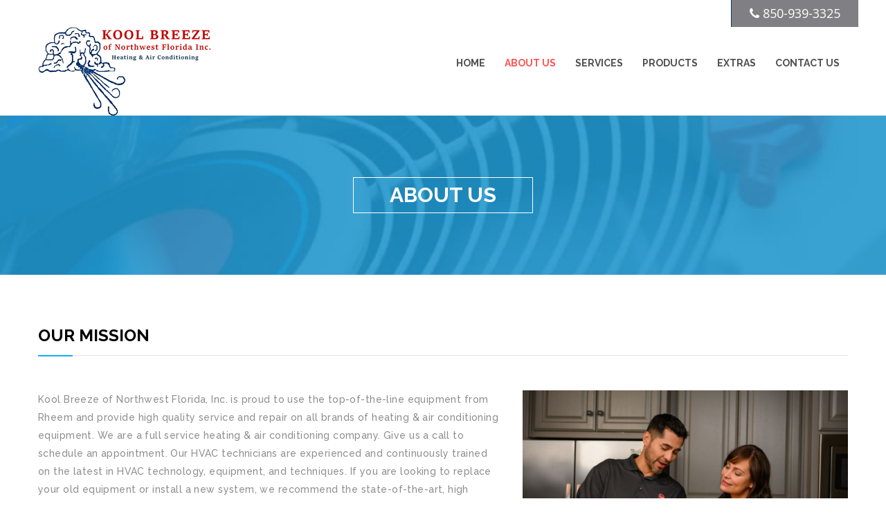

--- FILE ---
content_type: text/html
request_url: https://koolbreeze.rheempropartner.com/about-us
body_size: 6582
content:

    <!DOCTYPE html>
    <html lang="en">
      <head>
        <meta charset="utf-8">
        <meta content="width=device-width, initial-scale=1" name="viewport" />
        <title>About Kool Breeze of Northwest Florida, Inc.</title>
        
        <meta name="google-site-verification" content="DWuDjm4J-6o8d0r5Y6U_mBqEmCvdDQglYhdplUBEoiU" />
        <meta charset="UTF-8">

<!-- Responsive Meta Tag -->
<meta name="viewport" content="width=device-width, initial-scale=1">

<meta name="description" content="Kool Breeze of Northwest Florida, Inc. is a full service heating and air conditioning company serving Navarre and the surrounding area. We service & repair all brands of air conditioners, furnaces, heatpumps, and ductless mini-splits. We are here for your air conditioner repair & furnace repair needs. Call us today!">

<!--[if lt IE 9]>
  <script src="http://html5shim.googlecode.com/svn/trunk/html5.js"></script>
<![endif]-->
<!--[if lt IE 9]>
  <script src="js/respond.js"></script>
<![endif]-->
        
    <script async src="//209678.tctm.co/t.js"></script>
    <script>
      document.addEventListener('pagechange', function(){
        if(!window.__ctm) {
          console.log('__ctm is not defined');
          return;
        }
        window.__ctm.main.runNow(document.getElementById('gbSite'));
      });
    </script>
  
        <!-- This site is powered by GoBoost. Live Site ID#1270939200245400 -->
        <style>
          #gbSite {
            position: absolute;
            top: 0px;
            right: 0px;
            bottom: 0px;
            left: 0px;
          }
          #gbPage {
            height: 100%;
          }
          .SiteBlock:focus {
            outline: 1px dashed rgb(37,143,242);
          }
        </style>
      </head>

      <body>
        <div id="gbSite"><div id="gbPage" data-base-or-block-id="624"><header data-base-or-block-id="618">
  <div class="container" data-base-or-block-id="618">
    <div class="row header-v4-top" data-base-or-block-id="618">
      <div class="top_content" data-base-or-block-id="618">
        <span data-base-or-block-id="618">
          <a class="hover_btn_top" href="tel:+18509393325" data-base-or-block-id="618">
            <h4 data-base-or-block-id="618"><i class="fa fa-phone" data-base-or-block-id="618"></i> 850-939-3325</h4>
          </a>
        </span>
      </div>
      <div class="container" data-if="" data-base-or-block-id="618">
			<div class="row" data-base-or-block-id="618">
				<div class="col-lg-3 col-md-4 col-lg-offset-0 col-md-offset-4 logo" data-base-or-block-id="618">
					<a href="/" data-base-or-block-id="618">
            <!-- -->
            <img alt="Kool Breeze of Northwest Florida, Inc." data-if="company_sites_profile.logo_url" src="https://storage.googleapis.com/go-boost-partners-public/media_items/588-koolbreeze.png" data-base-or-block-id="618"/>
          </a>
				</div>
				<nav class="col-lg-9 col-md-12 col-lg-pull-0 col-md-pull-1 mainmenu-container" data-base-or-block-id="618">
					<button class="mainmenu-toggler" data-base-or-block-id="618">
						<i class="fa fa-bars" data-base-or-block-id="618"></i>
					</button>
					<ul class="mainmenu pull-right" data-base-or-block-id="618">
            <li class=" " data-base-or-block-id="618">
              <a class="hvr-overline-from-left" href="/" data-base-or-block-id="618">Home</a>
            </li>
            <li class="current" data-base-or-block-id="618">
              <a class="hvr-overline-from-left" href="/about-us" data-base-or-block-id="618">About Us</a>
            </li>
            <li class="dropdown " data-base-or-block-id="618">
              <a class="hvr-overline-from-left" href="/services" data-base-or-block-id="618">Services</a>
              <ul class="submenu" data-base-or-block-id="618">
                <!-- -->
                  <li data-base-or-block-id="618"><a href="/services/air-conditioning" data-base-or-block-id="618">Air Conditioning</a></li>
                <!-- -->
                  <li data-base-or-block-id="618"><a href="/services/heating" data-base-or-block-id="618">Heating</a></li>
                <!-- -->
                  <li data-base-or-block-id="618"><a href="/services/econet-thermostat" data-base-or-block-id="618">Econet</a></li>
                <!-- -->
              </ul>
            </li>
            <li class="" data-base-or-block-id="618">
              <a class="hvr-overline-from-left" href="/products" data-base-or-block-id="618">Products</a>
            </li>
            <li class="dropdown" data-if="externalData(&quot;external_data&quot;).protection_plus || externalData(&quot;external_data&quot;).kwikcomfort_id" data-base-or-block-id="618">
              <a class="hvr-overline-from-left {{ router.match.path === &#x27;/financing&#x27; || router.match.path === &#x27;/warranty&#x27; ? &#x27;current&#x27; : &#x27;&#x27; }}" data-if="externalData(&quot;external_data&quot;).protection_plus || externalData(&quot;external_data&quot;).kwikcomfort_id" href="#" data-base-or-block-id="618">Extras</a>
              <ul class="submenu" data-base-or-block-id="618">
                <li data-if="externalData(&quot;external_data&quot;).kwikcomfort_id" data-base-or-block-id="618"><a href="/financing" data-base-or-block-id="618">Financing</a></li>
                <!-- -->
              </ul>
            </li>
            <li class="" data-base-or-block-id="618">
              <a class="hvr-overline-from-left" href="/contact-us" data-base-or-block-id="618">Contact Us</a>
            </li>
          </ul>
				</nav>
			</div>
		</div>
</div></div></header><style>.fa-bars:before {
  content:&quot;\f0c9&quot;;
}

.fa {
  display: inline-block;
  font: normal normal normal 14px/1 FontAwesome;
  font-size: inherit;
  text-rendering: auto;
  -webkit-font-smoothing: antialiased;
  -moz-osx-font-smoothing: grayscale;
}

header.header-v4 .col-lg-9 ul li span b {
  margin-bottom: 15%;
}

.top_content {
  display: flex;
  justify-content: flex-end;
}

header .logo {
  margin-top: 0px !important;
}

.hover_btn_top {
    background: #808084 none repeat scroll 0 0;
    border-left: 1px solid #073d51;
    color: #fff;
    display: inline-block;
    font-family: &quot;Open Sans&quot;;
    font-size: 14px;
    font-weight: 600;
    line-height: 48px;
    padding: 0 26px;
    transition: all 0.3s ease 0s;
}

header.header-v4 .header-v4-top {
  padding: 0px !important;
}


.logo {
  max-width: 60%;
  max-height: 135px !important;
}

@media only screen and (max-width: 767px) {
  .mainmenu-container {
    margin-right: 4rem;
    flex: 1;
  }
  
  button.mainmenu-toggler {
    margin-bottom: 15px;
  }

  header .logo {
    max-width: 100% !important;
  }
}</style>
<!-- -->
<section id="page-title" data-base-or-block-id="628">
	<div class="container" data-base-or-block-id="628">
		<div class="row" data-base-or-block-id="628">
			<div class="col-lg-12" style="padding:2%" data-base-or-block-id="628">
				
				
				<div class="title" data-base-or-block-id="628">
					<h2 data-base-or-block-id="628">About Us</h2>
				</div> 
			</div>
		</div>
	</div>
</section><style>#page-title {
    background: url(https://storage.googleapis.com/go-boost-partners-public/site_design_assets/modern_flow/img/emergency/bg.png) center center no-repeat !important;
    background-size: cover  !important;
    padding: 65px 0  !important;
}


#page-title .title h2 {
    text-align: center;
    display: inline-block;
    margin: auto;
    color: #fff;
    text-transform: uppercase;
    font-size: 30px;
    line-height: 50px;
    border: 1px solid #fff;
    padding: 0 52px;
    font-weight: bold;
}</style>
<!-- -->
		<section id="our-mission">
			<div class="container">
				<div class="section-title">
					<h1>Our Mission</h1>
				</div>
				<div class="row">
					<div class="col-lg-7 col-md-7 col-sm-12">
						<p>Kool Breeze of Northwest Florida, Inc.<!-- --> is proud to use the top-of-the-line equipment from Rheem and provide high quality service and repair on all brands of heating &amp; air conditioning equipment. We are a full service heating &amp; air conditioning company. Give us a call to schedule an appointment. Our HVAC technicians are experienced and continuously trained on the latest in HVAC technology, equipment, and techniques. If you are looking to replace your old equipment or install a new system, we recommend the state-of-the-art, high efficiency Rheem brand equipment. Give us a call today! We&#x27;ll give you a no obligation consultation to determine the perfect system for your home or business.</p>
						<div class="row">
							<div class="col-lg-6 col-md-6 col-xs-6">
								<ul>
									<li><i class="fa fa-arrow-circle-o-right"></i>Air Conditioner Repair</li>
									<li><i class="fa fa-arrow-circle-o-right"></i>Air Conditioner Service &amp; Maintenance</li>
									<li><i class="fa fa-arrow-circle-o-right"></i>Air Conditioner Replacement</li>
									<li><i class="fa fa-arrow-circle-o-right"></i>Air Conditioner Installation</li>
																			
								</ul>
							</div>
							<div class="col-lg-6 col-md-6 col-xs-6">
								<ul>
									<li><i class="fa fa-arrow-circle-o-right"></i>Furnace Repair &amp; Service</li>
									<li><i class="fa fa-arrow-circle-o-right"></i>Furnace Installation &amp; Replacement</li>
									<li><i class="fa fa-arrow-circle-o-right"></i>Indoor Air Quality</li>
									<li><i class="fa fa-arrow-circle-o-right"></i>Thermostat Repair &amp; Replacement</li>
																			
								</ul>
							</div>
						</div>
					</div>
					<div class="col-lg-5 col-md-5 col-sm-12">
						<div class="img-holder">
							<img src="https://storage.googleapis.com/go-boost-partners-public/media_items/3550-VYWvnaPN.jpeg"/>
						</div>
					</div>
				</div>
			</div>
		</section> 


		<section id="featured">
			<div class="container">
				<div class="row">
					<div class="col-lg-8 col-md-8 pull-right">
						<div class="col-lg-6 col-md-6">
							<div class="content clearfix">
								<div class="img-wrap pull-left wow fadeIn" data-wow-offset="3">
									<img src="https://storage.googleapis.com/go-boost-partners-public/media_items/416-24-7-icon.png"/>
								</div>
								<div class="content-wrap pull-right">
									<h2>give us a call</h2>
									<p>Our experts are here to help you. The easiest and fastest way to get help quickly is to call us and schedule an appointment.</p>
								</div>
							</div>
							<div class="content clearfix">
								<div class="img-wrap pull-left wow fadeIn" data-wow-delay=".3s" data-wow-offset="3">
									<img src="https://storage.googleapis.com/go-boost-partners-public/media_items/417-calendar-icon.png"/>
								</div>
								<div class="content-wrap pull-right">
									<h2>Schedule An Appointment</h2>
									<p>Whether you need a repair, maintenance, or you&#x27;re interested in a new heating &amp; cooling system schedule an appointment and we can help you out.</p>
								</div>
							</div>
						</div>
						<div class="col-lg-6 col-md-6 ">
							<div class="content clearfix">
								<div class="img-wrap pull-left wow fadeIn" data-wow-delay=".6s" data-wow-offset="3">
									<img src="https://storage.googleapis.com/go-boost-partners-public/media_items/418-certificate-icon.png"/>
								</div>
								<div class="content-wrap pull-right">
									<h2>hvac technicians</h2>
									<p>Our Heating &amp; Air technicians are here to help you no matter what your need is. We can help you with whatever your needs are.</p>
								</div>
							</div>
							<div class="content clearfix">
								<div class="img-wrap pull-left wow fadeIn" data-wow-delay=".9s" data-wow-offset="3">
									<img src="https://storage.googleapis.com/go-boost-partners-public/media_items/419-hand-money-icon.png"/>
								</div>
								<div class="content-wrap pull-right">
									<h2>competitive prices</h2>
									<p>We look to provide quality service from quality HVAC technicians at a reasonable price. To find out exact pricing give us a call today.</p>
								</div>
							</div></div></div>
					<div class="col-lg-4 col-md-4 about-image pull-left wow slideInLeft" data-wow-offset="10">
						<img src="https://storage.googleapis.com/go-boost-partners-public/media_items/415-rheem_lifestyle.jpg"/>
					</div>
				</div>
			</div>
		</section>

		
		 
	<!-- -->
<section class="about-page" id="emergency" data-base-or-block-id="629">
  <div class="container" data-base-or-block-id="629">
    <div class="row" data-base-or-block-id="629">
      <div class="col-lg-12 col-md-12 emergency-content" data-base-or-block-id="629">
        <h2 data-base-or-block-id="629">NEED SERVICE RIGHT AWAY?</h2>
        <a class="emergency-phone" href="tel:8509393325" data-base-or-block-id="629">
          <p class="phone-contact" data-base-or-block-id="629"><b style="color:#fff" data-base-or-block-id="629">850-939-3325</b></p>
        </a>
      </div>
    </div>
  </div>
</section><style>#emergency {
    background: url(https://storage.googleapis.com/go-boost-partners-public/site_design_assets/modern_flow/img/emergency/bg.png) top right no-repeat;
    background-size: cover;
    padding: 2%;
}

.emergency-content {
    text-align: center;
}

#emergency p.phone-contact b {
    color: &#x27;#fff&#x27; !important;
}
</style>
<footer data-base-or-block-id="619">
  <div class="container" data-base-or-block-id="619">
    <div class="row" data-base-or-block-id="619">
      <div class="col-lg-12 col-md-12" data-base-or-block-id="619">
        <div class="request-for-qoute-wrap" data-base-or-block-id="619"><a class="request-for-qoute wow slideInDown hvr-bounce-to-right" href="/contact-us" data-base-or-block-id="619">Contact Us Today</a></div>
        <nav class="footer-menu" data-base-or-block-id="619">
          <button class="footer-nav-toggler hvr-bounce-to-right" data-base-or-block-id="619">Menu <i class="fa fa-bars" data-base-or-block-id="619"></i></button>
          <ul data-base-or-block-id="619">
            <li data-base-or-block-id="619"><a href="/" data-base-or-block-id="619">Home</a></li>
            <li data-base-or-block-id="619"><a href="/about-us" data-base-or-block-id="619">About Us</a></li>
            <li data-base-or-block-id="619"><a href="/services" data-base-or-block-id="619">Services</a></li>
            <li data-base-or-block-id="619"><a href="/products" data-base-or-block-id="619">Products</a></li>
            <li data-base-or-block-id="619"><a href="/contact-us" data-base-or-block-id="619">Contact Us</a></li>
            <li data-base-or-block-id="619"><a data-if="privacy_policy_url" href="https://privacy.goboost.com/sites/dmx6om/privacy-policy" data-base-or-block-id="619">Privacy Policy</a></li>
<li data-base-or-block-id="619"><a data-if="terms_of_use_url" href="https://privacy.goboost.com/sites/dmx6om/terms-of-use" data-base-or-block-id="619">Terms of Use</a></li>
          </ul>
        </nav>
      </div>
    </div>
    <div class="row" style="padding-bottom:5%" data-base-or-block-id="619">

      <div class="col-lg-4 col-md-4 col-sm-6 col-xs-6 widget" data-base-or-block-id="619">
        <h3 data-base-or-block-id="619">About Us</h3>
        <p data-base-or-block-id="619">We are a full-service heating and air conditioning company serving our community and the surrounding area
          with the highest quality HVAC service &amp; equipment.</p>
        <a class="read-more" href="/about-us" data-base-or-block-id="619">Read More <i class="fa fa-angle-double-right" data-base-or-block-id="619"></i></a>
        <ul class="social" data-base-or-block-id="619">
          <!-- -->
            <li data-base-or-block-id="619"><a class="hvr-radial-out" href="https://www.youtube.com/user/RheemMFG" target="_blank" data-base-or-block-id="619"><i class="fa fa-youtube" data-base-or-block-id="619"></i></a></li>
          <!-- -->
            <li data-base-or-block-id="619"><a class="hvr-radial-out" href="https://www.instagram.com/rheem/" target="_blank" data-base-or-block-id="619"><i class="fa fa-instagram" data-base-or-block-id="619"></i></a></li>
          <!-- -->
            <li data-base-or-block-id="619"><a class="hvr-radial-out" href="https://twitter.com/rheemcomfort" target="_blank" data-base-or-block-id="619"><i class="fa fa-twitter" data-base-or-block-id="619"></i></a></li>
          <!-- -->
            <li data-base-or-block-id="619"><a class="hvr-radial-out" href="https://www.facebook.com/rheemracing" target="_blank" data-base-or-block-id="619"><i title="Facebook" class="fa fa-facebook" data-base-or-block-id="619"></i></a></li>
          <!-- -->
        </ul>
      </div>



      <div class="col-lg-4 col-md-4 col-sm-6 col-xs-6 widget" data-base-or-block-id="619">
        <h3 data-base-or-block-id="619">Get in Touch</h3>
        <ul class="contact-info" data-base-or-block-id="619">
          <li data-base-or-block-id="619">
            <i class="fa fa-map-marker" data-base-or-block-id="619"></i>8460 E Bay Blvd<br data-base-or-block-id="619"/><br data-base-or-block-id="619"/>Navarre, Florida 32566</li>
          <li data-base-or-block-id="619"><i class="fa fa-phone" data-base-or-block-id="619"></i><a href="tel:8509393325" style="color:#fff" data-base-or-block-id="619">850-939-3325</a></li>


        </ul>
      </div>

      <div class="col-lg-4 col-md-4 col-sm-6 col-xs-6 widget footer-logo" data-base-or-block-id="619">

        <img src="https://storage.googleapis.com/go-boost-partners-public/media_items/437-rheem-flat-logo.png"/>
      </div>
    </div>
  </div>
</footer>


<section id="bottom-bar" data-base-or-block-id="619">
  <div class="container" data-base-or-block-id="619">
    <div class="row" data-base-or-block-id="619">

      <div class="copyright pull-left" data-base-or-block-id="619">

      </div>

      <div class="credit pull-right" data-base-or-block-id="619">
        <p data-base-or-block-id="619"><a href="https://www.goboost.com" style="align-items:center;display:flex;justify-content:center" target="_blank" data-base-or-block-id="619">
            <img alt="GoBoost" src="https://storage.googleapis.com/go-boost-partners-public/misc/goboost-robot-thumbnail.png" data-base-or-block-id="619"/>
            <span style="color:#fff" data-base-or-block-id="619">Powered by GoBoost</span></a></p>
      </div>
    </div>
  </div>
</section><style>@media only screen and (max-width: 767px) {
  footer .footer-menu .footer-nav-toggler:active, footer .footer-menu .footer-nav-toggler:focus, footer .footer-menu .footer-nav-toggler:hover {
    color: #FE5454!important;
  }
}

footer .footer-logo img {
  margin-top: 0px !important;
  max-width: 45%;
}

footer .footer-logo picture {
  margin-top: 0px !important;
  max-width: 45%;
}

footer .container .col-lg-12 a.request-for-qoute:focus, footer .container .col-lg-12 a.request-for-qoute:hover {
  color: #fff !important;
}

.fa {
  display: inline-block;
  font: normal normal normal 14px/1 FontAwesome;
  font-size: inherit;
  text-rendering: auto;
  -webkit-font-smoothing: antialiased;
  -moz-osx-font-smoothing: grayscale;
}

.fa-map-marker:before {
  content:&quot;\f041&quot;;
}

.fa-phone:before {
  content:&quot;\f095&quot;;
}

.fa-facebook-f:before, .fa-facebook:before {
  content: &quot;\f09a&quot;;
}

.fa-youtube:before {
    content: &quot;\f167&quot;;
}

.fa-twitter:before {
    content: &quot;\f099&quot;;
}

.fa-instagram:before {
    content: &quot;\f16d&quot;;
}

.fa-bars:before {
  content:&quot;\f0c9&quot;;
}

/* footer .widget .social li:hover a {
  color: #fff !important;
} */


.hvr-radial-out{display:inline-block;vertical-align:middle;-webkit-transform:translateZ(0);transform:translateZ(0);box-shadow:0 0 1px transparent;-webkit-backface-visibility:hidden;backface-visibility:hidden;-moz-osx-font-smoothing:grayscale;position:relative;overflow:hidden;background:#e1e1e1;-webkit-transition-property:color;transition-property:color;-webkit-transition-duration:0.3s;transition-duration:0.3s}.hvr-radial-out:before{content:&quot;&quot;;position:absolute;z-index:-1;top:0;left:0;right:0;bottom:0;background:#808084;border-radius:100%;-webkit-transform:scale(0);transform:scale(0);-webkit-transition-property:transform;transition-property:transform;-webkit-transition-duration:0.3s;transition-duration:0.3s;-webkit-transition-timing-function:ease-out;transition-timing-function:ease-out}.hvr-radial-out:hover,.hvr-radial-out:focus,.hvr-radial-out:active{color:white}.hvr-radial-out:hover:before,.hvr-radial-out:focus:before,.hvr-radial-out:active:before{-webkit-transform:scale(2);transform:scale(2)}.hvr-radial-in{display:inline-block;vertical-align:middle;-webkit-transform:translateZ(0);transform:translateZ(0);box-shadow:0 0 1px transparent;-webkit-backface-visibility:hidden;backface-visibility:hidden;-moz-osx-font-smoothing:grayscale;position:relative;overflow:hidden;background:#808084;-webkit-transition-property:color;transition-property:color;-webkit-transition-duration:0.3s;transition-duration:0.3s}

</style><style>#service-content .img-holder:before {
  width: 0% !important;
  display: none !important;
  background: transparent !important;
}

#our-mission .img-holder:before {
  width: 0% !important;
  display: none !important;
  background: transparent !important;
}


@media only screen and (max-width: 767px) {
  header.header-v4 button.mainmenu-toggler {
      top: -50px;
  }

  header.header-v4 .mainmenu-container ul.mainmenu {
    margin-bottom: 70px;
  }
}</style></div>
        </div>
        <script defer src="/client_data.js"></script>
        <script defer src="/app.bundle.js"></script>
        <script type="text/javascript" src="https://unpkg.com/imagekit-javascript/dist/imagekit.min.js"></script>

<script type="text/javascript">
  var imagekit = new ImageKit({
    urlEndpoint: "https://ik.imagekit.io/kldunt51f/"
  });  
</script>


<!-- fonts -->
<link rel="preconnect" href="https://fonts.gstatic.com/" crossorigin>
<link rel="preconnect" href="https://cdnjs.cloudflare.com" crossorigin>
<link rel="preconnect" href="https://maxcdn.bootstrapcdn.com" crossorigin>

<link rel="preload" as="style" href="https://fonts.googleapis.com/css?family=Raleway:400,100,200,300,500,600,700,800,900&display=swap">
<link rel="stylesheet" href="https://fonts.googleapis.com/css?family=Raleway:400,100,200,300,500,600,700,800,900&display=swap">

<link rel="preload" as="style" href="https://stackpath.bootstrapcdn.com/font-awesome/4.7.0/css/font-awesome.min.css">

<style>
  @font-face {
    font-display: swap;
    font-family: "FontAwesome";
    font-weight: normal;
    font-style : normal;
          src : url("https://maxcdn.bootstrapcdn.com/font-awesome/4.3.0/fonts/fontawesome-webfont.eot?v=4.3.0");
          src : url("https://maxcdn.bootstrapcdn.com/font-awesome/4.3.0/fonts/fontawesome-webfont.eot?#iefix&v=4.3.0") format("embedded-opentype"),
                url("https://maxcdn.bootstrapcdn.com/font-awesome/4.3.0/fonts/fontawesome-webfont.woff2?v=4.3.0") format("woff2"),
                url("https://maxcdn.bootstrapcdn.com/font-awesome/4.3.0/fonts/fontawesome-webfont.woff?v=4.3.0") format("woff"),
                url("https://maxcdn.bootstrapcdn.com/font-awesome/4.3.0/fonts/fontawesome-webfont.ttf?v=4.3.0") format("truetype"),
                url("https://maxcdn.bootstrapcdn.com/font-awesome/4.3.0/fonts/fontawesome-webfont.svg?v=4.3.0#fontawesomeregular") format("svg");
    }
</style>

<link rel="preload" as="style" href="https://fonts.googleapis.com/css?family=Open+Sans:300italic,400italic,600italic,700italic,800italic,400,300,600,700,800&display=swap">
<link rel="stylesheet" href="https://fonts.googleapis.com/css?family=Open+Sans:300italic,400italic,600italic,700italic,800italic,400,300,600,700,800&display=swap">

<link rel="preload" as="style" href="https://maxcdn.bootstrapcdn.com/bootstrap/3.3.5/css/bootstrap.min.css" onload="this.onload=null;this.rel='stylesheet'" >

<link rel="preload" as="style" href="https://storage.googleapis.com/go-boost-partners-public/site_design_assets/modern_flow/css/settings.min.css" onload="this.onload=null;this.rel='stylesheet'" >

<!-- main stylesheet -->
<link rel="stylesheet" as="style" onload="this.onload=null;this.rel='stylesheet'" href="/gcs/sites/357/go-boost-partners-public/site_design_assets/modern_flow/css/style.min.css ">

<!-- responsive stylesheet -->
<link rel="preload" href="https://storage.googleapis.com/go-boost-partners-public/site_design_assets/modern_flow/css/responsive.min.css" as="style" onload="this.onload=null;this.rel='stylesheet'">
<noscript><link rel="stylesheet" href="https://storage.googleapis.com/go-boost-partners-public/site_design_assets/modern_flow/css/responsive.min.css"></noscript>


<!-- javascript -->
<!-- jQuery JS -->
<script defer rel="preload" as="script" onload="this.onload=null;this.rel='script'" src="https://code.jquery.com/jquery-1.11.1.min.js"></script>

<script async="" src="https://maxcdn.bootstrapcdn.com/bootstrap/3.3.5/js/bootstrap.min.js"></script>
<script async="" src="https://cdnjs.cloudflare.com/ajax/libs/wow/1.1.2/wow.min.js"></script>
<script defer src="https://storage.googleapis.com/go-boost-partners-public/site_design_assets/modern_flow/js/jquery.themepunch.tools.min.js"></script>
<script defer  src="https://storage.googleapis.com/go-boost-partners-public/site_design_assets/modern_flow/js/jquery.themepunch.revolution.min.js"></script>
<script async="" src="https://cdnjs.cloudflare.com/ajax/libs/lazysizes/5.2.2/lazysizes.min.js"></script>
<script async="" src="https://cdnjs.cloudflare.com/ajax/libs/jquery-easing/1.3/jquery.easing.min.js"></script>

<!-- Local SEO Schema Markup -->
<script type="application/ld+json">
    {
      "@context": "http://schema.org",
      "@type": "HVACBusiness",
      "name": "Kool Breeze of Northwest Florida, Inc.",
      "telephone": "850-939-3325",
      "@id": "koolbreeze.rheempropartner.com",
      "address": {
        "@type": "PostalAddress",
        "streetAddress": "8460 E Bay Blvd",
        "addressLocality": "Navarre",
        "addressRegion": "Florida",
        "postalCode": "32566",
        "addressCountry": "US"
      },
      "geo": {
        "@type": "GeoCoordinates",
        "latitude": 30.432674,
        "longitude": -86.868585
      },
      "url": "koolbreeze.rheempropartner.com",
      "image": "https://storage.googleapis.com/go-boost-partners-public/media_items/588-koolbreeze.png"
    }
</script>

<!-- Edited again! -->

        <script type="text/javascript">

      var _paq = window._paq || [];

      _paq.push(['setReferrerUrl', window.location.href]);
      _paq.push(['setCustomUrl', window.location.pathname]);

      _paq.push(['trackPageView']);
      _paq.push(['enableLinkTracking']);
      (function() {
        var u="//hello.goboost.io/";
        _paq.push(['setTrackerUrl', u+'matomo.php']);
        _paq.push(['setSiteId', '338']);
        var d=document, g=d.createElement('script'), s=d.getElementsByTagName('script')[0];
        g.type='text/javascript'; g.async=true; g.defer=true; g.src=u+'matomo.js'; s.parentNode.insertBefore(g,s);
      })();


      document.addEventListener('pagechange', function() {
          _paq.push(['setReferrerUrl', window.location.href]);
          _paq.push(['setCustomUrl', window.location.pathname]);
          _paq.push(['setDocumentTitle', document.title]);

          // remove all previously assigned custom variables, requires Matomo (formerly Piwik) 3.0.2
          _paq.push(['deleteCustomVariables', 'page']);
          _paq.push(['setGenerationTimeMs', 0]);
          _paq.push(['trackPageView']);

          // make Matomo aware of newly added content
          _paq.push(['enableLinkTracking']);
      });

    </script>
        
      </body>
    </html>

--- FILE ---
content_type: text/css
request_url: https://storage.googleapis.com/go-boost-partners-public/site_design_assets/modern_flow/css/settings.min.css
body_size: 7326
content:
 .tp-static-layers {position:absolute;z-index:505;top:0px;left:0px}.tp-hide-revslider,.tp-caption.tp-hidden-caption {visibility:hidden !important;display:none !important}.tp-caption {z-index:1;white-space:nowrap}.tp-caption-demo .tp-caption {position:relative !important;display:inline-block;margin-bottom:10px;margin-right:20px !important}.tp-caption.whitedivider3px {color: #000000;text-shadow: none;background-color: rgb(255, 255, 255);background-color: rgba(255, 255, 255, 1);text-decoration: none;min-width: 408px;min-height: 3px;background-position: initial initial;background-repeat: initial initial;border-width: 0px;border-color: #000000;border-style: none;}.tp-caption.finewide_large_white {color:#ffffff;text-shadow:none;font-size:60px;line-height:60px;font-weight:300;font-family:"Open Sans", sans-serif;background-color:transparent;text-decoration:none;text-transform:uppercase;letter-spacing:8px;border-width:0px;border-color:rgb(0, 0, 0);border-style:none;}.tp-caption.whitedivider3px {color:#000000;text-shadow:none;background-color:rgb(255, 255, 255);background-color:rgba(255, 255, 255, 1);text-decoration:none;font-size:0px;line-height:0;min-width:468px;min-height:3px;border-width:0px;border-color:rgb(0, 0, 0);border-style:none;}.tp-caption.finewide_medium_white {color:#ffffff;text-shadow:none;font-size:37px;line-height:37px;font-weight:300;font-family:"Open Sans", sans-serif;background-color:transparent;text-decoration:none;text-transform:uppercase;letter-spacing:5px;border-width:0px;border-color:rgb(0, 0, 0);border-style:none;}.tp-caption.boldwide_small_white {font-size:25px;line-height:25px;font-weight:800;font-family:"Open Sans", sans-serif;color:rgb(255, 255, 255);text-decoration:none;background-color:transparent;text-shadow:none;text-transform:uppercase;letter-spacing:5px;border-width:0px;border-color:rgb(0, 0, 0);border-style:none;}.tp-caption.whitedivider3px_vertical {color:#000000;text-shadow:none;background-color:rgb(255, 255, 255);background-color:rgba(255, 255, 255, 1);text-decoration:none;font-size:0px;line-height:0;min-width:3px;min-height:130px;border-width:0px;border-color:rgb(0, 0, 0);border-style:none;}.tp-caption.finewide_small_white {color:#ffffff;text-shadow:none;font-size:25px;line-height:25px;font-weight:300;font-family:"Open Sans", sans-serif;background-color:transparent;text-decoration:none;text-transform:uppercase;letter-spacing:5px;border-width:0px;border-color:rgb(0, 0, 0);border-style:none;}.tp-caption.finewide_verysmall_white_mw {font-size:13px;line-height:25px;font-weight:400;font-family:"Open Sans", sans-serif;color:#ffffff;text-decoration:none;background-color:transparent;text-shadow:none;text-transform:uppercase;letter-spacing:5px;max-width:470px;white-space:normal !important;border-width:0px;border-color:rgb(0, 0, 0);border-style:none;}.tp-caption.lightgrey_divider {text-decoration:none;background-color:rgb(235, 235, 235);background-color:rgba(235, 235, 235, 1);width:370px;height:3px;background-position:initial initial;background-repeat:initial initial;border-width:0px;border-color:rgb(34, 34, 34);border-style:none;}.tp-caption.finewide_large_white {color: #FFF;text-shadow: none;font-size: 60px;line-height: 60px;font-weight: 300;font-family: "Open Sans", sans-serif;background-color: rgba(0, 0, 0, 0);text-decoration: none;text-transform: uppercase;letter-spacing: 8px;border-width: 0px;border-color: #000;border-style: none;}.tp-caption.finewide_medium_white {color: #FFF;text-shadow: none;font-size: 34px;line-height: 34px;font-weight: 300;font-family: "Open Sans", sans-serif;background-color: rgba(0, 0, 0, 0);text-decoration: none;text-transform: uppercase;letter-spacing: 5px;border-width: 0px;border-color: #000;border-style: none;}.tp-caption.huge_red {position:absolute;color:rgb(223,75,107);font-weight:400;font-size:150px;line-height:130px;font-family: 'Oswald', sans-serif;margin:0px;border-width:0px;border-style:none;white-space:nowrap;background-color:rgb(45,49,54);padding:0px;}.tp-caption.middle_yellow {position:absolute;color:rgb(251,213,114);font-weight:600;font-size:50px;line-height:50px;font-family: 'Open Sans', sans-serif;margin:0px;border-width:0px;border-style:none;white-space:nowrap;}.tp-caption.huge_thin_yellow {position:absolute;color:rgb(251,213,114);font-weight:300;font-size:90px;line-height:90px;font-family: 'Open Sans', sans-serif;margin:0px;letter-spacing: 20px;border-width:0px;border-style:none;white-space:nowrap;}.tp-caption.big_dark {position:absolute;color:#333;font-weight:700;font-size:70px;line-height:70px;font-family:"Open Sans";margin:0px;border-width:0px;border-style:none;white-space:nowrap;}.tp-caption.medium_dark {position:absolute;color:#333;font-weight:300;font-size:40px;line-height:40px;font-family:"Open Sans";margin:0px;letter-spacing: 5px;border-width:0px;border-style:none;white-space:nowrap;}.tp-caption.medium_grey {position:absolute;color:#fff;text-shadow:0px 2px 5px rgba(0, 0, 0, 0.5);font-weight:700;font-size:20px;line-height:20px;font-family:Arial;padding:2px 4px;margin:0px;border-width:0px;border-style:none;background-color:#888;white-space:nowrap;}.tp-caption.small_text {position:absolute;color:#fff;text-shadow:0px 2px 5px rgba(0, 0, 0, 0.5);font-weight:700;font-size:14px;line-height:20px;font-family:Arial;margin:0px;border-width:0px;border-style:none;white-space:nowrap;}.tp-caption.medium_text {position:absolute;color:#fff;text-shadow:0px 2px 5px rgba(0, 0, 0, 0.5);font-weight:700;font-size:20px;line-height:20px;font-family:Arial;margin:0px;border-width:0px;border-style:none;white-space:nowrap;}.tp-caption.large_bold_white_25 {font-size:55px;line-height:65px;font-weight:700;font-family:"Open Sans";color:#fff;text-decoration:none;background-color:transparent;text-align:center;text-shadow:#000 0px 5px 10px;border-width:0px;border-color:rgb(255, 255, 255);border-style:none;}.tp-caption.medium_text_shadow {font-size:25px;line-height:25px;font-weight:600;font-family:"Open Sans";color:#fff;text-decoration:none;background-color:transparent;text-align:center;text-shadow:#000 0px 5px 10px;border-width:0px;border-color:rgb(255, 255, 255);border-style:none;}.tp-caption.large_text {position:absolute;color:#fff;text-shadow:0px 2px 5px rgba(0, 0, 0, 0.5);font-weight:700;font-size:40px;line-height:40px;font-family:Arial;margin:0px;border-width:0px;border-style:none;white-space:nowrap;}.tp-caption.medium_bold_grey {font-size:30px;line-height:30px;font-weight:800;font-family:"Open Sans";color:rgb(102, 102, 102);text-decoration:none;background-color:transparent;text-shadow:none;margin:0px;padding:1px 4px 0px;border-width:0px;border-color:rgb(255, 214, 88);border-style:none;}.tp-caption.very_large_text {position:absolute;color:#fff;text-shadow:0px 2px 5px rgba(0, 0, 0, 0.5);font-weight:700;font-size:60px;line-height:60px;font-family:Arial;margin:0px;border-width:0px;border-style:none;white-space:nowrap;letter-spacing:-2px;}.tp-caption.very_big_white {position:absolute;color:#fff;text-shadow:none;font-weight:800;font-size:60px;line-height:60px;font-family:Arial;margin:0px;border-width:0px;border-style:none;white-space:nowrap;padding:0px 4px;padding-top:1px;background-color:#000;}.tp-caption.very_big_black {position:absolute;color:#000;text-shadow:none;font-weight:700;font-size:60px;line-height:60px;font-family:Arial;margin:0px;border-width:0px;border-style:none;white-space:nowrap;padding:0px 4px;padding-top:1px;background-color:#fff;}.tp-caption.modern_medium_fat {position:absolute;color:#000;text-shadow:none;font-weight:800;font-size:24px;line-height:20px;font-family:"Open Sans", sans-serif;margin:0px;border-width:0px;border-style:none;white-space:nowrap;}.tp-caption.modern_medium_fat_white {position:absolute;color:#fff;text-shadow:none;font-weight:800;font-size:24px;line-height:20px;font-family:"Open Sans", sans-serif;margin:0px;border-width:0px;border-style:none;white-space:nowrap;}.tp-caption.modern_medium_light {position:absolute;color:#000;text-shadow:none;font-weight:300;font-size:24px;line-height:20px;font-family:"Open Sans", sans-serif;margin:0px;border-width:0px;border-style:none;white-space:nowrap;}.tp-caption.modern_big_bluebg {position:absolute;color:#fff;text-shadow:none;font-weight:800;font-size:30px;line-height:36px;font-family:"Open Sans", sans-serif;padding:3px 10px;margin:0px;border-width:0px;border-style:none;background-color:#4e5b6c;letter-spacing:0;}.tp-caption.modern_big_redbg {position:absolute;color:#fff;text-shadow:none;font-weight:300;font-size:30px;line-height:36px;font-family:"Open Sans", sans-serif;padding:3px 10px;padding-top:1px;margin:0px;border-width:0px;border-style:none;background-color:#de543e;letter-spacing:0;}.tp-caption.modern_small_text_dark {position:absolute;color:#555;text-shadow:none;font-size:14px;line-height:22px;font-family:Arial;margin:0px;border-width:0px;border-style:none;white-space:nowrap;}.tp-caption.boxshadow {-moz-box-shadow:0px 0px 20px rgba(0, 0, 0, 0.5);-webkit-box-shadow:0px 0px 20px rgba(0, 0, 0, 0.5);box-shadow:0px 0px 20px rgba(0, 0, 0, 0.5);}.tp-caption.black {color:#000;text-shadow:none;}.tp-caption.noshadow {text-shadow:none;}.tp-caption a {color:#ff7302;text-shadow:none;-webkit-transition:all 0.2s ease-out;-moz-transition:all 0.2s ease-out;-o-transition:all 0.2s ease-out;-ms-transition:all 0.2s ease-out;}.tp-caption a:hover {color:#ffa902;}.tp-caption.thinheadline_dark {position:absolute;color:rgba(0,0,0,0.85);text-shadow:none;font-weight:300;font-size:30px;line-height:30px;font-family:"Open Sans";background-color:transparent;}.tp-caption.thintext_dark {position:absolute;color:rgba(0,0,0,0.85);text-shadow:none;font-weight:300;font-size:16px;line-height:26px;font-family:"Open Sans";background-color:transparent;}.tp-caption.medium_bg_red a {color: #fff;text-decoration: none;}.tp-caption.medium_bg_red a:hover {color: #fff;text-decoration: underline;}.tp-caption.smoothcircle {font-size:30px;line-height:75px;font-weight:800;font-family:"Open Sans";color:rgb(255, 255, 255);text-decoration:none;background-color:rgb(0, 0, 0);background-color:rgba(0, 0, 0, 0.498039);padding:50px 25px;text-align:center;border-radius:500px 500px 500px 500px;border-width:0px;border-color:rgb(0, 0, 0);border-style:none;}.tp-caption.largeblackbg {font-size:50px;line-height:70px;font-weight:300;font-family:"Open Sans";color:rgb(255, 255, 255);text-decoration:none;background-color:rgb(0, 0, 0);padding:0px 20px 5px;text-shadow:none;border-width:0px;border-color:rgb(255, 255, 255);border-style:none;}.tp-caption.largepinkbg {position:absolute;color:#fff;text-shadow:none;font-weight:300;font-size:50px;line-height:70px;font-family:"Open Sans";background-color:#db4360;padding:0px 20px;-webkit-border-radius:0px;-moz-border-radius:0px;border-radius:0px;}.tp-caption.largewhitebg {position:absolute;color:#000;text-shadow:none;font-weight:300;font-size:50px;line-height:70px;font-family:"Open Sans";background-color:#fff;padding:0px 20px;-webkit-border-radius:0px;-moz-border-radius:0px;border-radius:0px;}.tp-caption.largegreenbg {position:absolute;color:#fff;text-shadow:none;font-weight:300;font-size:50px;line-height:70px;font-family:"Open Sans";background-color:#67ae73;padding:0px 20px;-webkit-border-radius:0px;-moz-border-radius:0px;border-radius:0px;}.tp-caption.excerpt {font-size:36px;line-height:36px;font-weight:700;font-family:Arial;color:#ffffff;text-decoration:none;background-color:rgba(0, 0, 0, 1);text-shadow:none;margin:0px;letter-spacing:-1.5px;padding:1px 4px 0px 4px;width:150px;white-space:normal !important;height:auto;border-width:0px;border-color:rgb(255, 255, 255);border-style:none;}.tp-caption.large_bold_grey {font-size:60px;line-height:60px;font-weight:800;font-family:"Open Sans";color:rgb(102, 102, 102);text-decoration:none;background-color:transparent;text-shadow:none;margin:0px;padding:1px 4px 0px;border-width:0px;border-color:rgb(255, 214, 88);border-style:none;}.tp-caption.medium_thin_grey {font-size:34px;line-height:30px;font-weight:300;font-family:"Open Sans";color:rgb(102, 102, 102);text-decoration:none;background-color:transparent;padding:1px 4px 0px;text-shadow:none;margin:0px;border-width:0px;border-color:rgb(255, 214, 88);border-style:none;}.tp-caption.small_thin_grey {font-size:18px;line-height:26px;font-weight:300;font-family:"Open Sans";color:rgb(117, 117, 117);text-decoration:none;background-color:transparent;padding:1px 4px 0px;text-shadow:none;margin:0px;border-width:0px;border-color:rgb(255, 214, 88);border-style:none;}.tp-caption.lightgrey_divider {text-decoration:none;background-color:rgba(235, 235, 235, 1);width:370px;height:3px;background-position:initial initial;background-repeat:initial initial;border-width:0px;border-color:rgb(34, 34, 34);border-style:none;}.tp-caption.large_bold_darkblue {font-size:58px;line-height:60px;font-weight:800;font-family:"Open Sans";color:rgb(52, 73, 94);text-decoration:none;background-color:transparent;border-width:0px;border-color:rgb(255, 214, 88);border-style:none;}.tp-caption.medium_bg_darkblue {font-size:20px;line-height:20px;font-weight:800;font-family:"Open Sans";color:rgb(255, 255, 255);text-decoration:none;background-color:rgb(52, 73, 94);padding:10px;border-width:0px;border-color:rgb(255, 214, 88);border-style:none;}.tp-caption.medium_bold_red {font-size:24px;line-height:30px;font-weight:800;font-family:"Open Sans";color:rgb(227, 58, 12);text-decoration:none;background-color:transparent;padding:0px;border-width:0px;border-color:rgb(255, 214, 88);border-style:none;}.tp-caption.medium_light_red {font-size:21px;line-height:26px;font-weight:300;font-family:"Open Sans";color:rgb(227, 58, 12);text-decoration:none;background-color:transparent;padding:0px;border-width:0px;border-color:rgb(255, 214, 88);border-style:none;}.tp-caption.medium_bg_red {font-size:20px;line-height:20px;font-weight:800;font-family:"Open Sans";color:rgb(255, 255, 255);text-decoration:none;background-color:rgb(227, 58, 12);padding:10px;border-width:0px;border-color:rgb(255, 214, 88);border-style:none;}.tp-caption.medium_bold_orange {font-size:24px;line-height:30px;font-weight:800;font-family:"Open Sans";color:rgb(243, 156, 18);text-decoration:none;background-color:transparent;border-width:0px;border-color:rgb(255, 214, 88);border-style:none;}.tp-caption.medium_bg_orange {font-size:20px;line-height:20px;font-weight:800;font-family:"Open Sans";color:rgb(255, 255, 255);text-decoration:none;background-color:rgb(243, 156, 18);padding:10px;border-width:0px;border-color:rgb(255, 214, 88);border-style:none;}.tp-caption.grassfloor {text-decoration:none;background-color:rgba(160, 179, 151, 1);width:4000px;height:150px;border-width:0px;border-color:rgb(34, 34, 34);border-style:none;}.tp-caption.large_bold_white {font-size:58px;line-height:60px;font-weight:800;font-family:"Open Sans";color:rgb(255, 255, 255);text-decoration:none;background-color:transparent;border-width:0px;border-color:rgb(255, 214, 88);border-style:none;}.tp-caption.medium_light_white {font-size:30px;line-height:36px;font-weight:300;font-family:"Open Sans";color:rgb(255, 255, 255);text-decoration:none;background-color:transparent;padding:0px;border-width:0px;border-color:rgb(255, 214, 88);border-style:none;}.tp-caption.mediumlarge_light_white {font-size:34px;line-height:40px;font-weight:300;font-family:"Open Sans";color:rgb(255, 255, 255);text-decoration:none;background-color:transparent;padding:0px;border-width:0px;border-color:rgb(255, 214, 88);border-style:none;}.tp-caption.mediumlarge_light_white_center {font-size:34px;line-height:40px;font-weight:300;font-family:"Open Sans";color:#ffffff;text-decoration:none;background-color:transparent;padding:0px 0px 0px 0px;text-align:center;border-width:0px;border-color:rgb(255, 214, 88);border-style:none;}.tp-caption.medium_bg_asbestos {font-size:20px;line-height:20px;font-weight:800;font-family:"Open Sans";color:rgb(255, 255, 255);text-decoration:none;background-color:rgb(127, 140, 141);padding:10px;border-width:0px;border-color:rgb(255, 214, 88);border-style:none;}.tp-caption.medium_light_black {font-size:30px;line-height:36px;font-weight:300;font-family:"Open Sans";color:rgb(0, 0, 0);text-decoration:none;background-color:transparent;padding:0px;border-width:0px;border-color:rgb(255, 214, 88);border-style:none;}.tp-caption.large_bold_black {font-size:58px;line-height:60px;font-weight:800;font-family:"Open Sans";color:rgb(0, 0, 0);text-decoration:none;background-color:transparent;border-width:0px;border-color:rgb(255, 214, 88);border-style:none;}.tp-caption.mediumlarge_light_darkblue {font-size:34px;line-height:40px;font-weight:300;font-family:"Open Sans";color:rgb(52, 73, 94);text-decoration:none;background-color:transparent;padding:0px;border-width:0px;border-color:rgb(255, 214, 88);border-style:none;}.tp-caption.small_light_white {font-size:17px;line-height:28px;font-weight:300;font-family:"Open Sans";color:rgb(255, 255, 255);text-decoration:none;background-color:transparent;padding:0px;border-width:0px;border-color:rgb(255, 214, 88);border-style:none;}.tp-caption.roundedimage {border-width:0px;border-color:rgb(34, 34, 34);border-style:none;}.tp-caption.large_bg_black {font-size:40px;line-height:40px;font-weight:800;font-family:"Open Sans";color:rgb(255, 255, 255);text-decoration:none;background-color:rgb(0, 0, 0);padding:10px 20px 15px;border-width:0px;border-color:rgb(255, 214, 88);border-style:none;}.tp-caption.mediumwhitebg {font-size:30px;line-height:30px;font-weight:300;font-family:"Open Sans";color:rgb(0, 0, 0);text-decoration:none;background-color:rgb(255, 255, 255);padding:5px 15px 10px;text-shadow:none;border-width:0px;border-color:rgb(0, 0, 0);border-style:none;}.tp-caption.medium_bg_orange_new1 {font-size:20px;line-height:20px;font-weight:800;font-family:"Open Sans";color:rgb(255, 255, 255);text-decoration:none;background-color:rgb(243, 156, 18);padding:10px;border-width:0px;border-color:rgb(255, 214, 88);border-style:none;}.tp-caption.boxshadow{-moz-box-shadow: 0px 0px 20px rgba(0, 0, 0, 0.5);-webkit-box-shadow: 0px 0px 20px rgba(0, 0, 0, 0.5);box-shadow: 0px 0px 20px rgba(0, 0, 0, 0.5);}.tp-caption.black{color: #000;text-shadow: none;font-weight: 300;font-size: 19px;line-height: 19px;font-family: 'Open Sans', sans;}.tp-caption.noshadow {text-shadow: none;}.tp_inner_padding {box-sizing:border-box;-webkit-box-sizing:border-box;-moz-box-sizing:border-box;max-height:none !important;}.tp-caption .frontcorner {width: 0;height: 0;border-left: 40px solid transparent;border-right: 0px solid transparent;border-top: 40px solid #00A8FF;position: absolute;left:-40px;top:0px;}.tp-caption .backcorner {width: 0;height: 0;border-left: 0px solid transparent;border-right: 40px solid transparent;border-bottom: 40px solid #00A8FF;position: absolute;right:0px;top:0px;}.tp-caption .frontcornertop {width: 0;height: 0;border-left: 40px solid transparent;border-right: 0px solid transparent;border-bottom: 40px solid #00A8FF;position: absolute;left:-40px;top:0px;}.tp-caption .backcornertop {width: 0;height: 0;border-left: 0px solid transparent;border-right: 40px solid transparent;border-top: 40px solid #00A8FF;position: absolute;right:0px;top:0px;}img.tp-slider-alternative-image {width:100%;height:auto;}.tp-simpleresponsive .button {padding:6px 13px 5px;border-radius: 3px;-moz-border-radius: 3px;-webkit-border-radius: 3px;height:30px;cursor:pointer;color:#fff !important;text-shadow:0px 1px 1px rgba(0, 0, 0, 0.6) !important;font-size:15px;line-height:45px !important;background:url(../img/rs-img/images/gradient/g30.png) repeat-x top;font-family: arial, sans-serif;font-weight: bold;letter-spacing: -1px;}.tp-simpleresponsive .button.big {color:#fff;text-shadow:0px 1px 1px rgba(0, 0, 0, 0.6);font-weight:bold;padding:9px 20px;font-size:19px;line-height:57px !important;background:url(../img/rs-img/images/gradient/g40.png) repeat-x top}.tp-simpleresponsive .purchase:hover, .tp-simpleresponsive .button:hover, .tp-simpleresponsive .button.big:hover {background-position:bottom, 15px 11px}@media only screen and (min-width: 768px) and (max-width: 959px) {}@media only screen and (min-width: 480px) and (max-width: 767px) {.tp-simpleresponsive .button {padding:4px 8px 3px;line-height:25px !important;font-size:11px !important;font-weight:normal;}.tp-simpleresponsive a.button {-webkit-transition: none;-moz-transition: none;-o-transition: none;-ms-transition: none;}}@media only screen and (min-width: 0px) and (max-width: 479px) {.tp-simpleresponsive .button {padding:2px 5px 2px;line-height:20px !important;font-size:10px !important}.tp-simpleresponsive a.button {-webkit-transition: none;-moz-transition: none;-o-transition: none;-ms-transition: none;}}.tp-simpleresponsive .button.green, .tp-simpleresponsive .button:hover.green, .tp-simpleresponsive .purchase.green, .tp-simpleresponsive .purchase:hover.green {background-color:#21a117;-webkit-box-shadow: 0px 3px 0px 0px #104d0b;-moz-box-shadow: 0px 3px 0px 0px #104d0b;box-shadow: 0px 3px 0px 0px #104d0b;}.tp-simpleresponsive .button.blue, .tp-simpleresponsive .button:hover.blue, .tp-simpleresponsive .purchase.blue, .tp-simpleresponsive .purchase:hover.blue {background-color:#1d78cb;-webkit-box-shadow: 0px 3px 0px 0px #0f3e68;-moz-box-shadow: 0px 3px 0px 0px #0f3e68;box-shadow: 0px 3px 0px 0px #0f3e68}.tp-simpleresponsive .button.red, .tp-simpleresponsive .button:hover.red, .tp-simpleresponsive .purchase.red, .tp-simpleresponsive .purchase:hover.red {background-color:#cb1d1d;-webkit-box-shadow: 0px 3px 0px 0px #7c1212;-moz-box-shadow: 0px 3px 0px 0px #7c1212;box-shadow: 0px 3px 0px 0px #7c1212}.tp-simpleresponsive .button.orange, .tp-simpleresponsive .button:hover.orange, .tp-simpleresponsive .purchase.orange, .tp-simpleresponsive .purchase:hover.orange {background-color:#ff7700;-webkit-box-shadow: 0px 3px 0px 0px #a34c00;-moz-box-shadow: 0px 3px 0px 0px #a34c00;box-shadow: 0px 3px 0px 0px #a34c00}.tp-simpleresponsive .button.darkgrey, .tp-simpleresponsive .button.grey, .tp-simpleresponsive .button:hover.darkgrey, .tp-simpleresponsive .button:hover.grey, .tp-simpleresponsive .purchase.darkgrey, .tp-simpleresponsive .purchase:hover.darkgrey {background-color:#555;-webkit-box-shadow: 0px 3px 0px 0px #222;-moz-box-shadow: 0px 3px 0px 0px #222;box-shadow: 0px 3px 0px 0px #222}.tp-simpleresponsive .button.lightgrey, .tp-simpleresponsive .button:hover.lightgrey, .tp-simpleresponsive .purchase.lightgrey, .tp-simpleresponsive .purchase:hover.lightgrey {background-color:#888;-webkit-box-shadow: 0px 3px 0px 0px #555;-moz-box-shadow: 0px 3px 0px 0px #555;box-shadow: 0px 3px 0px 0px #555}.fullscreen-container {width:100%;position:relative;padding:0;}.fullwidthbanner-container{width:100%;position:relative;padding:0;overflow:hidden;}.fullwidthbanner-container .fullwidthbanner{width:100%;position:relative;}.tp-simpleresponsive .caption, .tp-simpleresponsive .tp-caption {position:absolute;visibility: hidden;-webkit-font-smoothing: antialiased !important;}.tp-simpleresponsive img {max-width:none}.noFilterClass {filter:none !important;}.tp-bannershadow {position:absolute;margin-left:auto;margin-right:auto;-moz-user-select: none;-khtml-user-select: none;-webkit-user-select: none;-o-user-select: none;}.tp-bannershadow.tp-shadow1 {background:url(../img/rs-img/shadow1.png) no-repeat;background-size:100% 100%;width:890px;height:60px;bottom:-60px}.tp-bannershadow.tp-shadow2 {background:url(../img/rs-img/shadow2.png) no-repeat;background-size:100% 100%;width:890px;height:60px;bottom:-60px}.tp-bannershadow.tp-shadow3 {background:url(../img/rs-img/shadow3.png) no-repeat;background-size:100% 100%;width:890px;height:60px;bottom:-60px}.caption.fullscreenvideo {left:0px;top:0px;position:absolute;width:100%;height:100%}.caption.fullscreenvideo iframe, .caption.fullscreenvideo video {width:100% !important;height:100% !important;display: none}.tp-caption.fullscreenvideo {left:0px;top:0px;position:absolute;width:100%;height:100%}.tp-caption.fullscreenvideo iframe, .tp-caption.fullscreenvideo iframe video {width:100% !important;height:100% !important;display: none}.fullcoveredvideo video, .fullscreenvideo video {background: #000}.fullcoveredvideo .tp-poster {background-position: center center;background-size: cover;width:100%;height:100%;top:0px;left:0px}.html5vid.videoisplaying .tp-poster {display: none}.tp-video-play-button {background:#000;background:rgba(0,0,0,0.3);padding:5px;border-radius:5px;-moz-border-radius:5px;-webkit-border-radius:5px;position: absolute;top: 50%;left: 50%;font-size: 40px;color: #FFF;z-index: 3;margin-top: -27px;margin-left: -28px;text-align: center;cursor: pointer;}.html5vid .tp-revstop {width:15px;height:20px;border-left:5px solid #fff;border-right:5px solid #fff;position:relative;margin:10px 20px;box-sizing:border-box;-moz-box-sizing:border-box;-webkit-box-sizing:border-box}.html5vid .tp-revstop {display:none}.html5vid.videoisplaying .revicon-right-dir {display:none}.html5vid.videoisplaying .tp-revstop {display:block}.html5vid.videoisplaying .tp-video-play-button {display:none}.html5vid:hover .tp-video-play-button {display:block}.fullcoveredvideo .tp-video-play-button {display:none !important}.tp-video-controls {position: absolute;bottom: 0;left: 0;right: 0;padding: 5px;opacity: 0;-webkit-transition: opacity .3s;-moz-transition: opacity .3s;-o-transition: opacity .3s;-ms-transition: opacity .3s;transition: opacity .3s;background-image: linear-gradient(bottom, rgb(0,0,0) 13%, rgb(50,50,50) 100%);background-image: -o-linear-gradient(bottom, rgb(0,0,0) 13%, rgb(50,50,50) 100%);background-image: -moz-linear-gradient(bottom, rgb(0,0,0) 13%, rgb(50,50,50) 100%);background-image: -webkit-linear-gradient(bottom, rgb(0,0,0) 13%, rgb(50,50,50) 100%);background-image: -ms-linear-gradient(bottom, rgb(0,0,0) 13%, rgb(50,50,50) 100%);background-image: -webkit-gradient( linear, left bottom, left top, color-stop(0.13, rgb(0,0,0)), color-stop(1, rgb(50,50,50)) );display:table;max-width:100%;overflow:hidden;box-sizing:border-box;-moz-box-sizing:border-box;-webkit-box-sizing:border-box;}.tp-caption:hover .tp-video-controls {opacity: .9;}.tp-video-button {background: rgba(0,0,0,.5);border: 0;color: #EEE;-webkit-border-radius: 3px;-moz-border-radius: 3px;-o-border-radius: 3px;border-radius: 3px;cursor:pointer;line-height:12px;font-size:12px;color:#fff;padding:0px;margin:0px;outline: none;}.tp-video-button:hover {cursor: pointer;}.tp-video-button-wrap, .tp-video-seek-bar-wrap, .tp-video-vol-bar-wrap {padding:0px 5px;display:table-cell;}.tp-video-seek-bar-wrap {width:80%}.tp-video-vol-bar-wrap {width:20%}.tp-volume-bar, .tp-seek-bar {width:100%;cursor: pointer;outline:none;line-height:12px;margin:0;padding:0;}.tp-dottedoverlay {background-repeat:repeat;width:100%;height:100%;position:absolute;top:0px;left:0px;z-index:4}.tp-dottedoverlay.twoxtwo {background:url(../img/rs-img/gridtile.png)}.tp-dottedoverlay.twoxtwowhite {background:url(../img/rs-img/gridtile_white.png)}.tp-dottedoverlay.threexthree {background:url(../img/rs-img/gridtile_3x3.png)}.tp-dottedoverlay.threexthreewhite {background:url(../img/rs-img/gridtile_3x3_white.png)}.tpclear {clear:both}.tp-bullets {z-index:1000;position:absolute;-ms-filter: "progid:DXImageTransform.Microsoft.Alpha(Opacity=100)";-moz-opacity: 1;-khtml-opacity: 1;opacity: 1;-webkit-transition: opacity 0.2s ease-out;-moz-transition: opacity 0.2s ease-out;-o-transition: opacity 0.2s ease-out;-ms-transition: opacity 0.2s ease-out;-webkit-transform: translateZ(5px);}.tp-bullets.hidebullets {-ms-filter: "progid:DXImageTransform.Microsoft.Alpha(Opacity=0)";-moz-opacity: 0;-khtml-opacity: 0;opacity: 0;}.tp-bullets.simplebullets.navbar {border:1px solid #666;border-bottom:1px solid #444;background:url(../img/rs-img/boxed_bgtile.png);height:40px;padding:0px 10px;-webkit-border-radius: 5px;-moz-border-radius: 5px;border-radius: 5px }.tp-bullets.simplebullets.navbar-old {background:url(../img/rs-img/navigdots_bgtile.png);height:35px;padding:0px 10px;-webkit-border-radius: 5px;-moz-border-radius: 5px;border-radius: 5px }.tp-bullets.simplebullets.round .bullet {cursor:pointer;position:relative;background:url(../img/rs-img/bullet.png) no-Repeat top left;width:20px;height:20px;margin-right:0px;float:left;margin-top:0px;margin-left:3px}.tp-bullets.simplebullets.round .bullet.last {margin-right:3px}.tp-bullets.simplebullets.round-old .bullet {cursor:pointer;position:relative;background:url(../img/rs-img/bullets.png) no-Repeat bottom left;width:23px;height:23px;margin-right:0px;float:left;margin-top:0px}.tp-bullets.simplebullets.round-old .bullet.last {margin-right:0px}.tp-bullets.simplebullets.square .bullet {cursor:pointer;position:relative;background:url(../img/rs-img/bullets2.png) no-Repeat bottom left;width:19px;height:19px;margin-right:0px;float:left;margin-top:0px}.tp-bullets.simplebullets.square .bullet.last {margin-right:0px}.tp-bullets.simplebullets.square-old .bullet {cursor:pointer;position:relative;background:url(../img/rs-img/bullets2.png) no-Repeat bottom left;width:19px;height:19px;margin-right:0px;float:left;margin-top:0px}.tp-bullets.simplebullets.square-old .bullet.last {margin-right:0px}.tp-bullets.simplebullets.navbar .bullet {cursor:pointer;position:relative;background:url(../img/rs-img/bullet_boxed.png) no-Repeat top left;width:18px;height:19px;margin-right:5px;float:left;margin-top:0px}.tp-bullets.simplebullets.navbar .bullet.first {margin-left:0px !important}.tp-bullets.simplebullets.navbar .bullet.last {margin-right:0px !important}.tp-bullets.simplebullets.navbar-old .bullet {cursor:pointer;position:relative;background:url(../img/rs-img/navigdots.png) no-Repeat bottom left;width:15px;height:15px;margin-left:5px !important;margin-right:5px !important;float:left;margin-top:10px}.tp-bullets.simplebullets.navbar-old .bullet.first {margin-left:0px !important}.tp-bullets.simplebullets.navbar-old .bullet.last {margin-right:0px !important}.tp-bullets.simplebullets .bullet:hover, .tp-bullets.simplebullets .bullet.selected {background-position:top left}.tp-bullets.simplebullets.round .bullet:hover, .tp-bullets.simplebullets.round .bullet.selected, .tp-bullets.simplebullets.navbar .bullet:hover, .tp-bullets.simplebullets.navbar .bullet.selected {background-position:bottom left}.tparrows {-ms-filter: "progid:DXImageTransform.Microsoft.Alpha(Opacity=100)";-moz-opacity: 1;-khtml-opacity: 1;opacity: 1;-webkit-transition: opacity 0.2s ease-out;-moz-transition: opacity 0.2s ease-out;-o-transition: opacity 0.2s ease-out;-ms-transition: opacity 0.2s ease-out;-webkit-transform: translateZ(5000px);-webkit-transform-style: flat;-webkit-backface-visibility: hidden;z-index:600;position: relative;}.tparrows.hidearrows {-ms-filter: "progid:DXImageTransform.Microsoft.Alpha(Opacity=0)";-moz-opacity: 0;-khtml-opacity: 0;opacity: 0;}.tp-leftarrow {z-index:100;cursor:pointer;position:relative;background:url(../img/rs-img/large_left.png) no-Repeat top left;width:40px;height:40px;}.tp-rightarrow {z-index:100;cursor:pointer;position:relative;background:url(../img/rs-img/large_right.png) no-Repeat top left;width:40px;height:40px;}.tp-leftarrow.round {z-index:100;cursor:pointer;position:relative;background:url(../img/rs-img/small_left.png) no-Repeat top left;width:19px;height:14px;margin-right:0px;float:left;margin-top:0px;}.tp-rightarrow.round {z-index:100;cursor:pointer;position:relative;background:url(../img/rs-img/small_right.png) no-Repeat top left;width:19px;height:14px;margin-right:0px;float:left;margin-top:0px}.tp-leftarrow.round-old {z-index:100;cursor:pointer;position:relative;background:url(../img/rs-img/arrow_left.png) no-Repeat top left;width:26px;height:26px;margin-right:0px;float:left;margin-top:0px;}.tp-rightarrow.round-old {z-index:100;cursor:pointer;position:relative;background:url(../img/rs-img/arrow_right.png) no-Repeat top left;width:26px;height:26px;margin-right:0px;float:left;margin-top:0px}.tp-leftarrow.navbar {z-index:100;cursor:pointer;position:relative;background:url(../img/rs-img/small_left_boxed.png) no-Repeat top left;width:20px;height:15px;float:left;margin-right:6px;margin-top:12px}.tp-rightarrow.navbar {z-index:100;cursor:pointer;position:relative;background:url(../img/rs-img/small_right_boxed.png) no-Repeat top left;width:20px;height:15px;float:left;margin-left:6px;margin-top:12px}.tp-leftarrow.navbar-old {z-index:100;cursor:pointer;position:relative;background:url(../img/rs-img/arrowleft.png) no-Repeat top left;width:9px;height:16px;float:left;margin-right:6px;margin-top:10px}.tp-rightarrow.navbar-old {z-index:100;cursor:pointer;position:relative;background:url(../img/rs-img/arrowright.png) no-Repeat top left;width:9px;height:16px;float:left;margin-left:6px;margin-top:10px}.tp-leftarrow.navbar-old.thumbswitharrow {margin-right:10px}.tp-rightarrow.navbar-old.thumbswitharrow {margin-left:0px}.tp-leftarrow.square {z-index:100;cursor:pointer;position:relative;background:url(../img/rs-img/arrow_left2.png) no-Repeat top left;width:12px;height:17px;float:left;margin-right:0px;margin-top:0px}.tp-rightarrow.square {z-index:100;cursor:pointer;position:relative;background:url(../img/rs-img/arrow_right2.png) no-Repeat top left;width:12px;height:17px;float:left;margin-left:0px;margin-top:0px}.tp-leftarrow.square-old {z-index:100;cursor:pointer;position:relative;background:url(../img/rs-img/arrow_left2.png) no-Repeat top left;width:12px;height:17px;float:left;margin-right:0px;margin-top:0px}.tp-rightarrow.square-old {z-index:100;cursor:pointer;position:relative;background:url(../img/rs-img/arrow_right2.png) no-Repeat top left;width:12px;height:17px;float:left;margin-left:0px;margin-top:0px}.tp-leftarrow.default {z-index:100;cursor:pointer;position:relative;background:url(../img/rs-img/large_left.png) no-Repeat 0 0;width:40px;height:40px;}.tp-rightarrow.default {z-index:100;cursor:pointer;position:relative;background:url(../img/rs-img/large_right.png) no-Repeat 0 0;width:40px;height:40px;}.tp-leftarrow:hover, .tp-rightarrow:hover {background-position:bottom left}.tp-bullets.tp-thumbs {z-index:1000;position:absolute;padding:3px;background-color:#fff;width:500px;height:50px;margin-top:-50px;}.fullwidthbanner-container .tp-thumbs {padding:3px}.tp-bullets.tp-thumbs .tp-mask {width:500px;height:50px;overflow:hidden;position:relative}.tp-bullets.tp-thumbs .tp-mask .tp-thumbcontainer {width:5000px;position:absolute}.tp-bullets.tp-thumbs .bullet {width:100px;height:50px;cursor:pointer;overflow:hidden;background:none;margin:0;float:left;-ms-filter: "progid:DXImageTransform.Microsoft.Alpha(Opacity=50)";-moz-opacity: 0.5;-khtml-opacity: 0.5;opacity: 0.5;-webkit-transition: all 0.2s ease-out;-moz-transition: all 0.2s ease-out;-o-transition: all 0.2s ease-out;-ms-transition: all 0.2s ease-out;}.tp-bullets.tp-thumbs .bullet:hover, .tp-bullets.tp-thumbs .bullet.selected {-ms-filter: "progid:DXImageTransform.Microsoft.Alpha(Opacity=100)";-moz-opacity: 1;-khtml-opacity: 1;opacity: 1;}.tp-thumbs img {width:100%}.tp-bannertimer {width:100%;height:10px;background:url(../img/rs-img/timer.png);position:absolute;z-index:200;top:0px}.tp-bannertimer.tp-bottom {bottom:0px;height:5px;top:auto}@media only screen and (min-width: 0px) and (max-width: 479px) {.responsive .tp-bullets {display:none}.responsive .tparrows {display:none}}.tp-simpleresponsive img {-moz-user-select: none;-khtml-user-select: none;-webkit-user-select: none;-o-user-select: none;}.tp-simpleresponsive a{text-decoration:none}.tp-simpleresponsive ul, .tp-simpleresponsive ul li, .tp-simpleresponsive ul li:before {list-style:none;padding:0 !important;margin:0 !important;list-style:none !important;overflow-x: visible;overflow-y: visible;background-image:none }.tp-simpleresponsive >ul >li{list-style:none;position:absolute;visibility:hidden }.caption.slidelink a div, .tp-caption.slidelink a div {width:3000px;height:1500px;background:url(../img/rs-img/coloredbg.png) repeat}.tp-caption.slidelink a span {background:url(../img/rs-img/coloredbg.png) repeat}.tparrows .tp-arr-imgholder {display: none}.tparrows .tp-arr-titleholder {display: none}.tparrows.preview1 {width:100px;height:100px;-webkit-transform-style: preserve-3d;-webkit-perspective: 1000;-moz-perspective: 1000;-webkit-backface-visibility: hidden;-moz-backface-visibility: hidden;background: transparent}.tparrows.preview1:after {position:absolute;left:0px;top:0px;font-family: "revicons";color:#fff;font-size:30px;width:100px;height:100px;text-align: center;background:#fff;background:rgba(0,0,0,0.15);z-index:2;line-height:100px;-webkit-transition: background 0.3s, color 0.3s;-moz-transition: background 0.3s, color 0.3s;transition: background 0.3s, color 0.3s}.tp-rightarrow.preview1:after {content: '\e825';}.tp-leftarrow.preview1:after {content: '\e824';}.tparrows.preview1:hover:after {background:rgba(255,255,255,1);color:#aaa}.tparrows.preview1 .tp-arr-imgholder {background-size:cover;background-position:center center;display:block;width:100%;height:100%;position:absolute;top:0px;-webkit-transition: -webkit-transform 0.3s;transition: transform 0.3s;-webkit-backface-visibility: hidden;backface-visibility: hidden;}.tparrows.preview1 .tp-arr-iwrapper {-webkit-transition: all 0.3s;transition: all 0.3s;-ms-filter:"progid:DXImageTransform.Microsoft.Alpha(Opacity=0)";filter: alpha(opacity=0);-moz-opacity: 0.0;-khtml-opacity: 0.0;opacity: 0.0}.tparrows.preview1:hover .tp-arr-iwrapper {-ms-filter:"progid:DXImageTransform.Microsoft.Alpha(Opacity=100)";filter: alpha(opacity=100);-moz-opacity: 1;-khtml-opacity: 1;opacity: 1}.tp-rightarrow.preview1 .tp-arr-imgholder {right:100%;-webkit-transform: rotateY(-90deg);transform: rotateY(-90deg);-webkit-transform-origin: 100% 50%;transform-origin: 100% 50%;-ms-filter:"progid:DXImageTransform.Microsoft.Alpha(Opacity=0)";filter: alpha(opacity=0);-moz-opacity: 0.0;-khtml-opacity: 0.0;opacity: 0.0;}.tp-leftarrow.preview1 .tp-arr-imgholder {left:100%;-webkit-transform: rotateY(90deg);transform: rotateY(90deg);-webkit-transform-origin: 0% 50%;transform-origin: 0% 50%;-ms-filter:"progid:DXImageTransform.Microsoft.Alpha(Opacity=0)";filter: alpha(opacity=0);-moz-opacity: 0.0;-khtml-opacity: 0.0;opacity: 0.0;}.tparrows.preview1:hover .tp-arr-imgholder {-webkit-transform: rotateY(0deg);transform: rotateY(0deg);-ms-filter:"progid:DXImageTransform.Microsoft.Alpha(Opacity=100)";filter: alpha(opacity=100);-moz-opacity: 1;-khtml-opacity: 1;opacity: 1;}@media only screen and (min-width: 768px) and (max-width: 979px) {.tparrows.preview1, .tparrows.preview1:after {width:80px;height:80px;line-height:80px;font-size:24px}}@media only screen and (min-width: 480px) and (max-width: 767px) {.tparrows.preview1, .tparrows.preview1:after {width:60px;height:60px;line-height:60px;font-size:20px}}@media only screen and (min-width: 0px) and (max-width: 479px) {.tparrows.preview1, .tparrows.preview1:after {width:40px;height:40px;line-height:40px;font-size:12px}}.tp-bullets.preview1 {height: 21px}.tp-bullets.preview1 .bullet {cursor: pointer;position: relative !important;background: rgba(0, 0, 0, 0.15) !important;-webkit-box-shadow: none;-moz-box-shadow: none;box-shadow: none;width: 5px !important;height: 5px !important;border: 8px solid rgba(0, 0, 0, 0) !important;display: inline-block;margin-right: 5px !important;margin-bottom: 0px !important;-webkit-transition: background-color 0.2s, border-color 0.2s;-moz-transition: background-color 0.2s, border-color 0.2s;-o-transition: background-color 0.2s, border-color 0.2s;-ms-transition: background-color 0.2s, border-color 0.2s;transition: background-color 0.2s, border-color 0.2s;float:none !important;box-sizing:content-box;-moz-box-sizing:content-box;-webkit-box-sizing:content-box;}.tp-bullets.preview1 .bullet.last {margin-right: 0px}.tp-bullets.preview1 .bullet:hover, .tp-bullets.preview1 .bullet.selected {-webkit-box-shadow: none;-moz-box-shadow: none;box-shadow: none;background: #aaa !important;width: 5px !important;height: 5px !important;border: 8px solid rgba(255, 255, 255, 1) !important;}.tparrows.preview2 {min-width:60px;min-height:60px;background:#fff;;border-radius:30px;-moz-border-radius:30px;-webkit-border-radius:30px;overflow:hidden;-webkit-transition: -webkit-transform 1.3s;-webkit-transition: width 0.3s, background-color 0.3s, opacity 0.3s;transition: width 0.3s, background-color 0.3s, opacity 0.3s;backface-visibility: hidden;}.tparrows.preview2:after {position:absolute;top:50%;font-family: "revicons";color:#aaa;font-size:25px;margin-top: -12px;-webkit-transition: color 0.3s;-moz-transition: color 0.3s;transition: color 0.3s }.tp-rightarrow.preview2:after {content: '\e81e';right:18px}.tp-leftarrow.preview2:after {content: '\e81f';left:18px}.tparrows.preview2 .tp-arr-titleholder {background-size:cover;background-position:center center;display:block;visibility:hidden;position:relative;top:0px;-webkit-transition: -webkit-transform 0.3s;transition: transform 0.3s;-webkit-backface-visibility: hidden;backface-visibility: hidden;white-space: nowrap;color: #000;text-transform: uppercase;font-weight: 400;font-size: 14px;line-height: 60px;padding:0px 10px;}.tp-rightarrow.preview2 .tp-arr-titleholder {right:50px;-webkit-transform: translateX(-100%);transform: translateX(-100%);}.tp-leftarrow.preview2 .tp-arr-titleholder {left:50px;-webkit-transform: translateX(100%);transform: translateX(100%);}.tparrows.preview2.hovered {width:300px}.tparrows.preview2:hover {background:#fff}.tparrows.preview2:hover:after {color:#000}.tparrows.preview2:hover .tp-arr-titleholder{-webkit-transform: translateX(0px);transform: translateX(0px);visibility: visible;position: absolute;}.tp-bullets.preview2 {height: 17px}.tp-bullets.preview2 .bullet {cursor: pointer;position: relative !important;background: rgba(0, 0, 0, 0.5) !important;-webkit-border-radius: 10px;border-radius: 10px;-webkit-box-shadow: none;-moz-box-shadow: none;box-shadow: none;width: 6px !important;height: 6px !important;border: 5px solid rgba(0, 0, 0, 0) !important;display: inline-block;margin-right: 2px !important;margin-bottom: 0px !important;-webkit-transition: background-color 0.2s, border-color 0.2s;-moz-transition: background-color 0.2s, border-color 0.2s;-o-transition: background-color 0.2s, border-color 0.2s;-ms-transition: background-color 0.2s, border-color 0.2s;transition: background-color 0.2s, border-color 0.2s;float:none !important;box-sizing:content-box;-moz-box-sizing:content-box;-webkit-box-sizing:content-box;}.tp-bullets.preview2 .bullet.last {margin-right: 0px}.tp-bullets.preview2 .bullet:hover, .tp-bullets.preview2 .bullet.selected {-webkit-box-shadow: none;-moz-box-shadow: none;box-shadow: none;background: rgba(255, 255, 255, 1) !important;width: 6px !important;height: 6px !important;border: 5px solid rgba(0, 0, 0, 1) !important;}.tp-arr-titleholder.alwayshidden {display:none !important}@media only screen and (min-width: 768px) and (max-width: 979px) {.tparrows.preview2 {min-width:40px;min-height:40px;width:40px;height:40px;border-radius:20px;-moz-border-radius:20px;-webkit-border-radius:20px;}.tparrows.preview2:after {position:absolute;top:50%;font-family: "revicons";font-size:20px;margin-top: -12px}.tp-rightarrow.preview2:after {content: '\e81e';right:11px}.tp-leftarrow.preview2:after {content: '\e81f';left:11px}.tparrows.preview2 .tp-arr-titleholder {font-size:12px;line-height:40px;letter-spacing: 0px}.tp-rightarrow.preview2 .tp-arr-titleholder {right:35px}.tp-leftarrow.preview2 .tp-arr-titleholder {left:35px}}@media only screen and (min-width: 480px) and (max-width: 767px) {.tparrows.preview2 {min-width:30px;min-height:30px;width:30px;height:30px;border-radius:15px;-moz-border-radius:15px;-webkit-border-radius:15px;}.tparrows.preview2:after {position:absolute;top:50%;font-family: "revicons";font-size:14px;margin-top: -12px}.tp-rightarrow.preview2:after {content: '\e81e';right:8px}.tp-leftarrow.preview2:after {content: '\e81f';left:8px}.tparrows.preview2 .tp-arr-titleholder {font-size:10px;line-height:30px;letter-spacing: 0px}.tp-rightarrow.preview2 .tp-arr-titleholder {right:25px}.tp-leftarrow.preview2 .tp-arr-titleholder {left:25px}.tparrows.preview2 .tp-arr-titleholder {display:none;visibility:none}}@media only screen and (min-width: 0px) and (max-width: 479px) {.tparrows.preview2 {min-width:30px;min-height:30px;width:30px;height:30px;border-radius:15px;-moz-border-radius:15px;-webkit-border-radius:15px;}.tparrows.preview2:after {position:absolute;top:50%;font-family: "revicons";font-size:14px;margin-top: -12px}.tp-rightarrow.preview2:after {content: '\e81e';right:8px}.tp-leftarrow.preview2:after {content: '\e81f';left:8px}.tparrows.preview2 .tp-arr-titleholder {display:none;visibility:none}.tparrows.preview2:hover {width:30px !important;height:30px !important}}.tparrows.preview3 {width:70px;height:70px;background:#fff;background:rgba(255,255,255,1);-webkit-transform-style: flat}.tparrows.preview3:after {position:absolute;line-height: 70px;text-align: center;font-family: "revicons";color:#aaa;font-size:30px;top:0px;left:0px;;background:#fff;z-index:100;width:70px;height:70px;-webkit-transition: color 0.3s;-moz-transition: color 0.3s;transition: color 0.3s}.tparrows.preview3:hover:after {color:#000}.tp-rightarrow.preview3:after {content: '\e825';}.tp-leftarrow.preview3:after {content: '\e824';}.tparrows.preview3 .tp-arr-iwrapper {-webkit-transform: scale(0,1);transform: scale(0,1);-webkit-transform-origin: 100% 50%;transform-origin: 100% 50%;-webkit-transition: -webkit-transform 0.2s;transition: transform 0.2s;z-index:0;position: absolute;background: #000;background: rgba(0,0,0,0.75);display: table;min-height:90px;top:-10px}.tp-leftarrow.preview3 .tp-arr-iwrapper {-webkit-transform: scale(0,1);transform: scale(0,1);-webkit-transform-origin: 0% 50%;transform-origin: 0% 50%;}.tparrows.preview3 .tp-arr-imgholder {display:block;background-size:cover;background-position:center center;display:table-cell;min-width:90px;height:90px;position:relative;top:0px}.tp-rightarrow.preview3 .tp-arr-iwrapper {right:0px;padding-right:70px}.tp-leftarrow.preview3 .tp-arr-iwrapper {left:0px;direction: rtl;padding-left:70px}.tparrows.preview3 .tp-arr-titleholder {display:table-cell;padding:30px;font-size:16px;color:#fff;white-space: nowrap;position: relative;clear:right;vertical-align: middle}.tparrows.preview3:hover .tp-arr-iwrapper {-webkit-transform: scale(1,1);transform: scale(1,1);}.tp-bullets.preview3 {height: 17px}.tp-bullets.preview3 .bullet {cursor: pointer;position: relative !important;background: rgba(0, 0, 0, 0.5) !important;-webkit-border-radius: 10px;border-radius: 10px;-webkit-box-shadow: none;-moz-box-shadow: none;box-shadow: none;width: 6px !important;height: 6px !important;border: 5px solid rgba(0, 0, 0, 0) !important;display: inline-block;margin-right: 2px !important;margin-bottom: 0px !important;-webkit-transition: background-color 0.2s, border-color 0.2s;-moz-transition: background-color 0.2s, border-color 0.2s;-o-transition: background-color 0.2s, border-color 0.2s;-ms-transition: background-color 0.2s, border-color 0.2s;transition: background-color 0.2s, border-color 0.2s;float:none !important;box-sizing:content-box;-moz-box-sizing:content-box;-webkit-box-sizing:content-box;}.tp-bullets.preview3 .bullet.last {margin-right: 0px}.tp-bullets.preview3 .bullet:hover, .tp-bullets.preview3 .bullet.selected {-webkit-box-shadow: none;-moz-box-shadow: none;box-shadow: none;background: rgba(255, 255, 255, 1) !important;width: 6px !important;height: 6px !important;border: 5px solid rgba(0, 0, 0, 1) !important;}@media only screen and (min-width: 768px) and (max-width: 979px) {.tparrows.preview3:after, .tparrows.preview3 {width:50px;height:50px;line-height:50px;font-size:20px}.tparrows.preview3 .tp-arr-iwrapper {min-height:70px}.tparrows.preview3 .tp-arr-imgholder {min-width:70px;height:70px}.tp-rightarrow.preview3 .tp-arr-iwrapper {padding-right:50px}.tp-leftarrow.preview3 .tp-arr-iwrapper {padding-left:50px}.tparrows.preview3 .tp-arr-titleholder {padding:10px;font-size:16px}}@media only screen and (max-width: 767px) {.tparrows.preview3:after, .tparrows.preview3 {width:50px;height:50px;line-height:50px;font-size:20px}.tparrows.preview3 .tp-arr-iwrapper {min-height:70px}}.tparrows.preview4 {width:30px;height:110px;background:transparent;-webkit-transform-style: preserve-3d;-webkit-perspective: 1000;-moz-perspective: 1000}.tparrows.preview4:after {position:absolute;line-height: 110px;text-align: center;font-family: "revicons";color:#fff;font-size:20px;top:0px;left:0px;z-index:0;width:30px;height:110px;background: #000;background: rgba(0,0,0,0.25);-webkit-transition: all 0.2s ease-in-out;-moz-transition: all 0.2s ease-in-out;-o-transition: all 0.2s ease-in-out;transition: all 0.2s ease-in-out;-ms-filter:"progid:DXImageTransform.Microsoft.Alpha(Opacity=100)";filter: alpha(opacity=100);-moz-opacity: 1;-khtml-opacity: 1;opacity: 1;}.tp-rightarrow.preview4:after {content: '\e825';}.tp-leftarrow.preview4:after {content: '\e824';}.tparrows.preview4 .tp-arr-allwrapper {visibility:hidden;width:180px;position: absolute;z-index: 1;min-height:120px;top:0px;left:-150px;overflow: hidden;-webkit-perspective: 1000px;-webkit-transform-style: flat}.tp-leftarrow.preview4 .tp-arr-allwrapper {left:0px}.tparrows.preview4 .tp-arr-iwrapper {position: relative}.tparrows.preview4 .tp-arr-imgholder {display:block;background-size:cover;background-position:center center;width:180px;height:110px;position:relative;top:0px;-webkit-backface-visibility: hidden;backface-visibility: hidden;}.tparrows.preview4 .tp-arr-imgholder2 {display:block;background-size:cover;background-position:center center;width:180px;height:110px;position:absolute;top:0px;left:180px;-webkit-backface-visibility: hidden;backface-visibility: hidden;}.tp-leftarrow.preview4 .tp-arr-imgholder2 {left:-180px}.tparrows.preview4 .tp-arr-titleholder {display:block;font-size:12px;line-height:25px;padding:0px 10px;text-align:left;color:#fff;position: relative;background: #000;color: #FFF;text-transform: uppercase;white-space: nowrap;letter-spacing: 1px;font-weight: 700;font-size: 11px;line-height: 2.75;-webkit-transition: all 0.3s;transition: all 0.3s;-webkit-transform: rotateX(-90deg);transform: rotateX(-90deg);-webkit-transform-origin: 50% 0;transform-origin: 50% 0;-webkit-backface-visibility: hidden;backface-visibility: hidden;-ms-filter:"progid:DXImageTransform.Microsoft.Alpha(Opacity=0)";filter: alpha(opacity=0);-moz-opacity: 0.0;-khtml-opacity: 0.0;opacity: 0.0;}.tparrows.preview4:after {transform-origin: 100% 100%;-webkit-transform-origin: 100% 100%}.tp-leftarrow.preview4:after {transform-origin: 0% 0%;-webkit-transform-origin: 0% 0%}@media only screen and (min-width: 768px) {.tparrows.preview4:hover:after {-webkit-transform: rotateY(-90deg);transform:rotateY(-90deg)}.tp-leftarrow.preview4:hover:after {-webkit-transform: rotateY(90deg);transform:rotateY(90deg)}.tparrows.preview4:hover .tp-arr-titleholder {-webkit-transition-delay: 0.4s;transition-delay: 0.4s;-webkit-transform: rotateX(0deg);transform: rotateX(0deg);-ms-filter:"progid:DXImageTransform.Microsoft.Alpha(Opacity=100)";filter: alpha(opacity=100);-moz-opacity: 1;-khtml-opacity: 1;opacity: 1;}}.tp-bullets.preview4 {height: 17px}.tp-bullets.preview4 .bullet {cursor: pointer;position: relative !important;background: rgba(0, 0, 0, 0.5) !important;-webkit-border-radius: 10px;border-radius: 10px;-webkit-box-shadow: none;-moz-box-shadow: none;box-shadow: none;width: 6px !important;height: 6px !important;border: 5px solid rgba(0, 0, 0, 0) !important;display: inline-block;margin-right: 2px !important;margin-bottom: 0px !important;-webkit-transition: background-color 0.2s, border-color 0.2s;-moz-transition: background-color 0.2s, border-color 0.2s;-o-transition: background-color 0.2s, border-color 0.2s;-ms-transition: background-color 0.2s, border-color 0.2s;transition: background-color 0.2s, border-color 0.2s;float:none !important;box-sizing:content-box;-moz-box-sizing:content-box;-webkit-box-sizing:content-box;}.tp-bullets.preview4 .bullet.last {margin-right: 0px}.tp-bullets.preview4 .bullet:hover, .tp-bullets.preview4 .bullet.selected {-webkit-box-shadow: none;-moz-box-shadow: none;box-shadow: none;background: rgba(255, 255, 255, 1) !important;width: 6px !important;height: 6px !important;border: 5px solid rgba(0, 0, 0, 1) !important;}@media only screen and (max-width: 767px) {.tparrows.preview4 {width:20px;height:80px}.tparrows.preview4:after {width:20px;height:80px;line-height:80px;font-size:14px}.tparrows.preview1 .tp-arr-allwrapper, .tparrows.preview2 .tp-arr-allwrapper, .tparrows.preview3 .tp-arr-allwrapper, .tparrows.preview4 .tp-arr-allwrapper {display: none !important}}.tp-loader {top:50%;left:50%;z-index:10000;position:absolute;}.tp-loader.spinner0 {width: 40px;height: 40px;background:url(../img/rs-img/loader.gif) no-repeat center center;background-color: #fff;box-shadow: 0px 0px 20px 0px rgba(0,0,0,0.15);-webkit-box-shadow: 0px 0px 20px 0px rgba(0,0,0,0.15);margin-top:-20px;margin-left:-20px;-webkit-animation: tp-rotateplane 1.2s infinite ease-in-out;animation: tp-rotateplane 1.2s infinite ease-in-out;border-radius: 3px;-moz-border-radius: 3px;-webkit-border-radius: 3px;}.tp-loader.spinner1 {width: 40px;height: 40px;background-color: #fff;box-shadow: 0px 0px 20px 0px rgba(0,0,0,0.15);-webkit-box-shadow: 0px 0px 20px 0px rgba(0,0,0,0.15);margin-top:-20px;margin-left:-20px;-webkit-animation: tp-rotateplane 1.2s infinite ease-in-out;animation: tp-rotateplane 1.2s infinite ease-in-out;border-radius: 3px;-moz-border-radius: 3px;-webkit-border-radius: 3px;}.tp-loader.spinner5 {background:url(../img/rs-img/loader.gif) no-repeat 10px 10px;background-color:#fff;margin:-22px -22px;width:44px;height:44px;border-radius: 3px;-moz-border-radius: 3px;-webkit-border-radius: 3px;}@-webkit-keyframes tp-rotateplane {0% {-webkit-transform: perspective(120px) }50% {-webkit-transform: perspective(120px) rotateY(180deg) }100% {-webkit-transform: perspective(120px) rotateY(180deg) rotateX(180deg) }}@keyframes tp-rotateplane {0% {transform: perspective(120px) rotateX(0deg) rotateY(0deg);-webkit-transform: perspective(120px) rotateX(0deg) rotateY(0deg) }50% {transform: perspective(120px) rotateX(-180.1deg) rotateY(0deg);-webkit-transform: perspective(120px) rotateX(-180.1deg) rotateY(0deg) }100% {transform: perspective(120px) rotateX(-180deg) rotateY(-179.9deg);-webkit-transform: perspective(120px) rotateX(-180deg) rotateY(-179.9deg);}}.tp-loader.spinner2 {width: 40px;height: 40px;margin-top:-20px;margin-left:-20px;background-color: #ff0000;box-shadow: 0px 0px 20px 0px rgba(0,0,0,0.15);-webkit-box-shadow: 0px 0px 20px 0px rgba(0,0,0,0.15);border-radius: 100%;-webkit-animation: tp-scaleout 1.0s infinite ease-in-out;animation: tp-scaleout 1.0s infinite ease-in-out;}@-webkit-keyframes tp-scaleout {0% {-webkit-transform: scale(0.0) }100% {-webkit-transform: scale(1.0);opacity: 0;}}@keyframes tp-scaleout {0% {transform: scale(0.0);-webkit-transform: scale(0.0);}100% {transform: scale(1.0);-webkit-transform: scale(1.0);opacity: 0;}}.tp-loader.spinner3 {margin: -9px 0px 0px -35px;width: 70px;text-align: center;}.tp-loader.spinner3 .bounce1, .tp-loader.spinner3 .bounce2, .tp-loader.spinner3 .bounce3 {width: 18px;height: 18px;background-color: #fff;box-shadow: 0px 0px 20px 0px rgba(0,0,0,0.15);-webkit-box-shadow: 0px 0px 20px 0px rgba(0,0,0,0.15);border-radius: 100%;display: inline-block;-webkit-animation: tp-bouncedelay 1.4s infinite ease-in-out;animation: tp-bouncedelay 1.4s infinite ease-in-out;-webkit-animation-fill-mode: both;animation-fill-mode: both;}.tp-loader.spinner3 .bounce1 {-webkit-animation-delay: -0.32s;animation-delay: -0.32s;}.tp-loader.spinner3 .bounce2 {-webkit-animation-delay: -0.16s;animation-delay: -0.16s;}@-webkit-keyframes tp-bouncedelay {0%, 80%, 100% {-webkit-transform: scale(0.0) }40% {-webkit-transform: scale(1.0) }}@keyframes tp-bouncedelay {0%, 80%, 100% {transform: scale(0.0);-webkit-transform: scale(0.0);}40% {transform: scale(1.0);-webkit-transform: scale(1.0);}}.tp-loader.spinner4 {margin: -20px 0px 0px -20px;width: 40px;height: 40px;text-align: center;-webkit-animation: tp-rotate 2.0s infinite linear;animation: tp-rotate 2.0s infinite linear;}.tp-loader.spinner4 .dot1, .tp-loader.spinner4 .dot2 {width: 60%;height: 60%;display: inline-block;position: absolute;top: 0;background-color: #fff;border-radius: 100%;-webkit-animation: tp-bounce 2.0s infinite ease-in-out;animation: tp-bounce 2.0s infinite ease-in-out;box-shadow: 0px 0px 20px 0px rgba(0,0,0,0.15);-webkit-box-shadow: 0px 0px 20px 0px rgba(0,0,0,0.15);}.tp-loader.spinner4 .dot2 {top: auto;bottom: 0px;-webkit-animation-delay: -1.0s;animation-delay: -1.0s;}@-webkit-keyframes tp-rotate {100% {-webkit-transform: rotate(360deg) }}@keyframes tp-rotate {100% {transform: rotate(360deg);-webkit-transform: rotate(360deg) }}@-webkit-keyframes tp-bounce {0%, 100% {-webkit-transform: scale(0.0) }50% {-webkit-transform: scale(1.0) }}@keyframes tp-bounce {0%, 100% {transform: scale(0.0);-webkit-transform: scale(0.0);}50% {transform: scale(1.0);-webkit-transform: scale(1.0);}}.tp-transparentimg {content:"url(../img/rs-img/transparent.png)"}.tp-3d {-webkit-transform-style: preserve-3d;-webkit-transform-origin: 50% 50%;}.tp-caption img {background: transparent;-ms-filter: "progid:DXImageTransform.Microsoft.gradient(startColorstr=#00FFFFFF,endColorstr=#00FFFFFF)";filter: progid:DXImageTransform.Microsoft.gradient(startColorstr=#00FFFFFF,endColorstr=#00FFFFFF);zoom: 1;}@font-face {font-family: 'revicons';src: url('../fonts/revicons.eot?5510888');src: url('../fonts/revicons.eot?5510888#iefix') format('embedded-opentype'), url('../fonts/revicons.woff?5510888') format('woff'), url('../fonts/revicons.ttf?5510888') format('truetype'), url('../fonts/revicons.svg?5510888#revicons') format('svg');font-weight: normal;font-style: normal;font-display: swap;}[class^="revicon-"]:before, [class*=" revicon-"]:before {font-family: "revicons";font-style: normal;font-weight: normal;speak: none;display: inline-block;text-decoration: inherit;width: 1em;margin-right: .2em;text-align: center;font-variant: normal;text-transform: none;line-height: 1em;margin-left: .2em;}.revicon-search-1:before {content: '\e802'}.revicon-pencil-1:before {content: '\e831'}.revicon-picture-1:before {content: '\e803'}.revicon-cancel:before {content: '\e80a'}.revicon-info-circled:before {content: '\e80f'}.revicon-trash:before {content: '\e801'}.revicon-left-dir:before {content: '\e817'}.revicon-right-dir:before {content: '\e818'}.revicon-down-open:before {content: '\e83b'}.revicon-left-open:before {content: '\e819'}.revicon-right-open:before {content: '\e81a'}.revicon-angle-left:before {content: '\e820'}.revicon-angle-right:before {content: '\e81d'}.revicon-left-big:before {content: '\e81f'}.revicon-right-big:before {content: '\e81e'}.revicon-magic:before {content: '\e807'}.revicon-picture:before {content: '\e800'}.revicon-export:before {content: '\e80b'}.revicon-cog:before {content: '\e832'}.revicon-login:before {content: '\e833'}.revicon-logout:before {content: '\e834'}.revicon-video:before {content: '\e805'}.revicon-arrow-combo:before {content: '\e827'}.revicon-left-open-1:before {content: '\e82a'}.revicon-right-open-1:before {content: '\e82b'}.revicon-left-open-mini:before {content: '\e822'}.revicon-right-open-mini:before {content: '\e823'}.revicon-left-open-big:before {content: '\e824'}.revicon-right-open-big:before {content: '\e825'}.revicon-left:before {content: '\e836'}.revicon-right:before {content: '\e826'}.revicon-ccw:before {content: '\e808'}.revicon-arrows-ccw:before {content: '\e806'}.revicon-palette:before {content: '\e829'}.revicon-list-add:before {content: '\e80c'}.revicon-doc:before {content: '\e809'}.revicon-left-open-outline:before {content: '\e82e'}.revicon-left-open-2:before {content: '\e82c'}.revicon-right-open-outline:before {content: '\e82f'}.revicon-right-open-2:before {content: '\e82d'}.revicon-equalizer:before {content: '\e83a'}.revicon-layers-alt:before {content: '\e804'}.revicon-popup:before {content: '\e828'}

--- FILE ---
content_type: text/css
request_url: https://storage.googleapis.com/go-boost-partners-public/site_design_assets/modern_flow/css/responsive.min.css
body_size: 4088
content:
@media only screen and (min-width:1200px) and (max-width:1599px){.parallax{width:150%}}@media only screen and (min-width:992px) and (max-width:1199px){.single-shop-item,header .mainmenu-container ul{text-align:center}.banner .banner-form{width:270px!important}.banner .banner-form .tab-title{margin-left:-13px;margin-right:-13px}.banner .banner-form .tab-title div{padding:0 13px}.col-lg-6.col-md-12.large-box{margin-bottom:25px}#who-we-are .large-box .col-lg-6 img{height:350px}#who-we-are .single-box img{width:100%}#who-we-are .large-box .col-lg-6:last-child{padding:92px 30px}#our-projects .masonary-item{height:auto;margin-bottom:25px}#our-projects .masonary-item.height-1{height:auto}#testimonials .single-testimonial .profile-info{padding:15px;width:100%}#testimonials .single-testimonial .profile-info img{position:relative;bottom:30px;display:block;margin:auto}#testimonials .single-testimonial .content{width:100%;padding-bottom:20px}footer .widget img.positioned{margin-top:50px}.mainmenu-container{margin-top:30px}#service-content .col-lg-8 button{margin-bottom:10px}#project-version-one .single-project-item .img-wrap img{width:100%}.faq .faq-content .faq-search input[type=text]{width:72%}#blog-post .sidebar-widget .popular-post li img{width:100px}.testimonials_v1 .testimonials_v1_content .single_client .single_client_right::before{left:3px;width:100%}.testimonials_v1 #testimonials.testimonials_v1_content .single-testimoinal-wrap .single-testimonial .profile-info{padding:15px;width:auto}.testimonials_v2 .testimonials_v2_content .single_client .single_client_right::before{left:3px;width:100%}.testimonials_v2 #testimonials.testimonials_v2_content .single-testimoinal-wrap .single-testimonial .profile-info{padding:15px;width:auto}.testimonials_v2 #testimonials.testimonials_v2_content .single-testimoinal-wrap .single-testimonial .content{margin-bottom:0;width:66%}#project-version-two.home-v2 .gallery-filter li span{margin:10px 0}header.header-v1 .mainmenu-container,header.header-v3 .mainmenu-container,header.header-v4 .mainmenu-container{margin-top:0}#our-achivement .achivement ul li span{border:none;border-bottom:1px dashed #fff;padding-bottom:10px;margin-bottom:20px}#our-achivement .achivement ul li span:last-child{border:none}#why-choose-us .col-lg-3{margin-bottom:45px}.home-v2 .blog-wrap img{max-height:185px}.home-v2 .blog-wrap.height-big img{max-height:400px}#subscribe-section .subscribe-form-wrap input{width:60%}.parallax{width:150%}header.header-v1.header-fixed .mainmenu-container>ul>li{line-height:65px}#project-version-one .normal-gallery.gallery-v5 .single-project-item .col-lg-4{padding-bottom:11px;padding-top:0}#project-version-one .normal-gallery.gallery-v5 .single-project-item p{margin:11px 0}.product-details-box .img-holder{margin-bottom:30px}#promotional-text p{font-size:29px}.service-tab-content p br{display:none}#service-we-provide .service-tab-content ul{margin-top:15px}#service-we-provide .service-tab-content ul li{margin-left:-15px}.service-tab-content .col-lg-4{right:70px}.service-tab-content .col-lg-4 img{max-width:none;position:relative;bottom:2px;width:auto}#featured-service .img-holder img,#our-mission .img-holder img,#service-content .img-holder img{width:100%}#our-projects.with-filter .gallery-filter li span{margin-bottom:15px}#blog .content-wrap{padding-top:48px}#blog.home-v2 .blog-wrap.height-big .content-wrap p{margin-bottom:52px}#blog-post .sidebar-widget .popular-post li img{margin-right:20px}#blog-post article .administrator .administrator_text{margin-left:0}.testimonials_v1 #testimonials.testimonials_v1_content .single-testimoinal-wrap .single-testimonial .content{width:73%}#blog-post.testimonials_v1 .sidebar-widget{margin-bottom:30px;padding-left:48px}}@media only screen and (min-width:768px) and (max-width:991px){.container{padding:0 15px}button.navigation-toggler{display:block}.banner .banner-form{display:none}#promotional-text p{line-height:45px;padding:15px 0}#who-we-are .large-box{margin-bottom:20px}#who-we-are .large-box .col-lg-6 img{height:258px}#who-we-are .single-box img{width:100%}.service-tab-title ul{margin-bottom:25px}.service-tab-title ul li{float:left;width:230px}.service-tab-title ul li:first-child{border:none}#our-projects .masonary-item{width:50%;height:auto}#our-projects .masonary-item.width-1{width:50%}#our-projects .masonary-item.height-1{height:auto}#our-projects .masonary-item.width-2{width:50%;height:auto}#testimonials .col-lg-4{margin-bottom:45px}#testimonials .single-testimonial .profile-info{padding:15px;width:100%}#testimonials .single-testimonial .profile-info img{position:relative;bottom:30px;display:block;margin:auto}#testimonials .single-testimonial .content{width:100%;padding-bottom:20px}footer .footer-menu ul li a{padding:0 20px}header nav.mainmenu ul{text-align:center}header nav.mainmenu ul.navigation{background:#012C3C;margin-top:10px;float:none!important;display:none}header nav.mainmenu ul li{display:block}header nav.mainmenu ul li a{color:#fff}.mainmenu.pull-right{float:right!important;width:60%}button.navigation-toggler{margin:0 auto}#image-gallery-isotope .masonary-item{width:50%;height:auto}#image-gallery-isotope .masonary-item.width-1{width:50%}#image-gallery-isotope .masonary-item.height-1{height:auto}#image-gallery-isotope .masonary-item.width-2{width:50%;height:auto}header nav.mainmenu ul li a .fa-plus{display:inline-block}.service-tab-content .col-lg-4 img{width:290px}.service-tab-content .col-lg-4{bottom:-91px}button.mainmenu-toggler{display:block}header .mainmenu-container ul li{line-height:40px;display:block}header .mainmenu-container ul.top-icons-wrap{margin-bottom:30px}header .mainmenu-container ul li.top-icons{display:inline-block}header .mainmenu-container ul.mainmenu{float:none!important;display:none;text-align:center;clear:both;width:75%;margin:auto;background:#12AEF8;border-radius:5px}header .mainmenu-container ul.mainmenu ul{position:static;opacity:1;visibility:visible;border-top:none;width:100%;-webkit-box-shadow:none;box-shadow:none}header .mainmenu-container ul.mainmenu li a{text-align:left;display:block;color:#FFF;line-height:35px;font-size:14px;font-weight:600;padding:0 20px;text-transform:capitalize;transition:all .3s ease 0s;border-bottom:1px solid #E4E4E4;background:#12AEF8}#page-404-content .container .row,#page-title .page-breadcumb,#page-title .title,header .logo{text-align:center}header .mainmenu-container ul.mainmenu li a:after{display:none}header .mainmenu-container ul.mainmenu li a:hover,header .mainmenu-container ul.mainmenu li.current>a{color:#fff;background:#FE5454;padding:0 30px}header .mainmenu-container ul.mainmenu li ul.submenu{display:none;transition:all .3s ease}header .mainmenu-container ul.mainmenu li:last-child a{border-bottom:1px solid #E4E4E4}header .mainmenu-container ul.mainmenu li a:before{content:'';display:none}.mainmenu-container ul li.dropdown:after{display:none!important}.mainmenu-container ul li.dropdown .fa{position:absolute;right:7px;top:5px;width:35px;height:25px;display:block;color:#FFF;line-height:22px;font-size:18px;text-align:center;z-index:5;cursor:pointer;border:1px solid #fff;border-radius:5px;transition:all .3s ease}.mainmenu-container ul li.dropdown .fa:hover{background:#FE5454}header.header-fixed .mainmenu-container ul li{line-height:45px}header.header-fixed .mainmenu-container{padding-top:15px}#our-specialist .single-member{margin-bottom:35px}#our-mission .col-lg-7 .col-xs-6{margin-bottom:30px}#service-content .col-lg-8 button{margin-bottom:10px}.faq .faq-content .faq-search input[type=text]{width:55%}.testimonials_v1 .testimonials_v1_content .single_client .single_client_right::before{left:3px;width:100%}.testimonials_v1 #testimonials.testimonials_v1_content .single-testimoinal-wrap .single-testimonial .content{width:100%}.testimonials_v2 .testimonials_v2_content .single_client .single_client_right::before{left:3px;width:100%}.testimonials_v2 #testimonials.testimonials_v2_content .single-testimoinal-wrap .single-testimonial .content{width:100%}.parallax{width:250%}#why-choose-us .col-lg-3{margin-bottom:45px}#our-achivement .achivement,#project-version-two.home-v2 .gallery-filter li span{margin:15px 0}#request-a-qoute-container .tab-content form ul li{padding:0 20px;width:50%;margin:15px 0}header.header-v1.header-fixed .mainmenu-container,header.header-v3.header-fixed .mainmenu-container,header.header-v4.header-fixed .mainmenu-container{padding-top:0}#request-a-qoute-container{margin-top:-55px}.home-v2 .mainmenu-container ul.mainmenu li a:hover,.home-v2 .mainmenu-container ul.mainmenu li.current a{background:#012C3C}#page-title .title{display:block;float:none!important;margin:auto}.service-tab-content p br,header.header-v3.header-fixed .header-v3-top .col-lg-9{display:none}#page-title .page-breadcumb{float:none!important;margin-top:30px;position:static}header.header-v1 .mainmenu-container ul li{line-height:40px}header.header-v1 .mainmenu-toggler{color:#fff}header.header-v1.header-fixed .mainmenu-container ul li{line-height:35px}header.header-v3 .logo{margin-bottom:30px}header.header-v3.header-fixed .header-v3-top .logo,header.header-v3.header-fixed .mainmenu-container ul.top-icons-wrap{margin-bottom:0}header.header-v3 button.mainmenu-toggler{margin-top:9px}header.header-v3 .mainmenu-container ul li.top-icons{margin-top:5px}header.header-v3 .mainmenu-container ul li.top-icons a i{color:#FE5454}header.header-v3 .mainmenu-container ul li.top-icons a:hover i{color:#fff}header.header-v4 .logo{margin-bottom:20px}header.header-v4 .mainmenu-container ul.top-icons-wrap li{float:left}header.header-v4 .mainmenu-container ul.top-icons-wrap{margin-bottom:0;margin-right:10px}header.header-v4 .mainmenu-container ul.mainmenu{border-radius:0;padding:0}header.header-v4 button.mainmenu-toggler{margin-top:4px}.header-v4-bottom .top-icons-wrap form{top:4px}#project-version-one .normal-gallery.gallery-v5 .single-project-item .col-lg-8{padding:0}#project-version-one .normal-gallery.gallery-v5 .single-project-item .col-lg-8 img{width:100%}#page-404-content .container .row .col-lg-7{text-align:left}#page-404-content .container .row>img{position:static;margin-top:-200px;margin-bottom:20px}#page-404-content .container .row{margin:0}.single-shop-item{text-align:center}.product-details-box .img-holder{margin-bottom:30px;text-align:center}#blog-post .sidebar-widget .popular-post li .content-wrap{width:49%}#who-we-are .large-box .col-lg-6:last-child{padding:32px 30px}.service-tab-content ul li{line-height:31px}#bottom-bar .row,#service-we-provide .container>.row,footer .container .row{margin:0}#our-projects.with-filter .gallery-filter li span{margin-bottom:15px}#featured .container{overflow:hidden}#featured .container .row{margin:0}#blog-post .blog-content{margin-bottom:35px}#featured-service .img-holder img,#service-content .img-holder img{width:100%}#featured-service .col-lg-3{text-align:center;margin-bottom:30px}.testimonials_v1 #testimonials.testimonials_v1_content .single-testimoinal-wrap{padding:0 15px}#blog-post.testimonials_v1 .sidebar-widget{padding-left:35px}}@media only screen and (max-width:767px){.container{padding:0 15px}button.navigation-toggler{display:block}.banner .banner-form{display:none}#promotional-text p{line-height:35px;padding:10px 0;font-size:17px}#who-we-are .large-box .col-lg-6 img{width:100%;height:364px}#who-we-are .large-box{margin-bottom:20px}#who-we-are .single-box img{width:100%}.service-tab-title ul{margin-bottom:25px}.service-tab-title ul li{float:none;width:100%}.service-tab-title ul li:first-child{border:none}#our-projects .masonary-item{width:50%;height:auto}#our-projects .masonary-item.width-1{width:100%}#our-projects .masonary-item.height-1{height:auto}#our-projects .masonary-item.width-2{width:100%;height:auto}#our-specialist .col-lg-3,#testimonials .col-lg-4{width:85%;margin:auto auto 35px;display:block}#testimonials .col-lg-4{float:none}#testimonials .single-testimonial .profile-info{padding:15px;width:100%}#testimonials .single-testimonial .profile-info img{position:relative;bottom:30px;display:block;margin:auto}#testimonials .single-testimonial .content{width:100%;padding-bottom:20px}#blog .col-lg-6.blog-wrap{width:100%;margin:auto auto 35px}footer .widget img.positioned{margin-top:0;position:relative}footer .col-xs-6.widget{width:85%;margin:auto auto 35px}#blog-post article .post-title,#who-we-are .large-box .col-lg-6{width:100%}.service-tab-content .col-lg-4{bottom:-85px}#bottom-bar .container p{line-height:37px}footer .container .col-lg-12 button{font-size:17px;padding:0 15px}#emergency .col-lg-3{display:none}#emergency,#emergency.team-page{background:url(https://storage.googleapis.com/go-boost-partners-public/site_design_assets/modern_flow/img/emergency/bg.png) right center/cover no-repeat #4EB1DC;padding-top:50px;padding-bottom:50px}.contact-info.pull-right,.social.pull-left{float:none!important}.contact-info.pull-right ul,.social.pull-left ul{text-align:center}#topbar .contact-info ul li{float:none;display:inline}#featured .col-lg-4 img{float:none;width:100%}#blog-post article .post-date{float:none;margin:0 auto 30px}#blog-post .sidebar-widget .popular-post li .content-wrap{width:36%}#blog-post .sidebar-widget .tag-cloud a{padding:0 17px}#emergency.project-v1,#emergency.project-v2,#emergency.service-page{background-color:#FFF;padding-top:110px;margin-top:-75px}#project-version-one .single-project-item .img-wrap img{width:100%}#image-gallery-isotope .masonary-item{width:50%}#image-gallery-isotope .masonary-item.width-1{width:100%}#image-gallery-isotope .masonary-item.width-2{width:100%;height:157px}#why-choose-us .col-lg-3{margin-bottom:35px}.mainmenu-container{padding:30px 0}button.mainmenu-toggler{display:block}header .mainmenu-container ul li{line-height:40px;display:block}header .mainmenu-container ul.top-icons-wrap{margin-bottom:30px}header .mainmenu-container ul li.top-icons{display:inline-block}header .mainmenu-container ul.mainmenu{float:none!important;display:none;text-align:center;clear:both;width:75%;margin:auto;background:#12AEF8;border-radius:5px}header .mainmenu-container ul.mainmenu ul{position:static;opacity:1;visibility:visible;border:none;-webkit-box-shadow:none;box-shadow:none;width:100%}header .mainmenu-container ul.mainmenu li a{text-align:left;display:block;color:#FFF;background:#12AEF8;line-height:35px;font-size:14px;font-weight:600;padding:0 20px;text-transform:capitalize;transition:all .3s ease 0s;border-bottom:1px solid #E4E4E4}header .mainmenu-container ul.mainmenu li ul.submenu,header nav.mainmenu-container ul>li>ul>li>a::after{display:none}header .mainmenu-container ul.mainmenu li a:hover,header .mainmenu-container ul.mainmenu li.current>a{color:#fff;background:#FE5454;padding:0 30px}header .mainmenu-container ul.mainmenu li.current>a{padding:0 20px}header .mainmenu-container ul.mainmenu li:last-child a{border-bottom:1px solid #E4E4E4}header .mainmenu-container ul.mainmenu li a:before{content:'';display:none}.mainmenu-container ul li.dropdown:after{display:none!important}.mainmenu-container ul li.dropdown .fa{position:absolute;right:7px;top:5px;width:35px;height:25px;display:block;color:#FFF;line-height:22px;font-size:18px;text-align:center;z-index:5;cursor:pointer;border:1px solid #fff;border-radius:5px}.mainmenu-container ul li.dropdown .fa:hover{background:#FE5454;color:#fff}header .logo{text-align:center}header.header-fixed .logo{display:none}header.header-fixed .mainmenu-container ul.top-icons-wrap{margin-bottom:10px}header.header-fixed .mainmenu-container ul.mainmenu{max-height:70vh;overflow:auto}#emergency,#featured .container{overflow:hidden}header.header-fixed .mainmenu-container ul li{line-height:45px}header.header-fixed .mainmenu-container{padding-top:15px}#bottom-bar .copyright,#bottom-bar .credit{float:none!important;width:100%;text-align:center}footer .footer-menu ul{background:#14aff8;text-align:left;display:none}footer .footer-menu ul li{display:block}footer .footer-menu ul li a{color:#fff;display:block}footer .footer-menu ul li:hover a{background:#FE5454;color:#fff}footer .footer-menu .footer-nav-toggler{background:#fff;outline:0;color:#FE5454;border:3px solid #FE5454;height:40px;line-height:38px;padding:3px 7px;display:block;margin:auto auto 15px;border-radius:5px}footer .footer-menu .footer-nav-toggler:before{background:#FE5454}footer .footer-menu .footer-nav-toggler:active,footer .footer-menu .footer-nav-toggler:focus,footer .footer-menu .footer-nav-toggler:hover{border-color:#fff;color:#fff}#emergency.about-page{background-color:#51B7E3}#our-mission .col-lg-7 .col-xs-6{width:85%;margin:auto auto 30px;display:block;float:none}#service-content .col-lg-8 button{margin-bottom:10px}#service-content .col-lg-8 h1{margin-bottom:30px}.faq .faq-content .faq-search input[type=text]{width:95%;margin-bottom:15px}#blog-post article .general-question .panel-body .panel_body_up h2{font-size:16px}.general-question .panel-body .panel_body_down .panel_down_img{float:none;text-align:center}.general-question .panel-group .panel-default .panel-title a{display:block;line-height:23px;padding-right:35px;position:relative}#blog-post article .popular-question h2:after{display:none}.testimonials_v1 #testimonials.testimonials_v1_content .single-testimoinal-wrap .single-testimonial .content,.testimonials_v2 #testimonials.testimonials_v2_content .single-testimoinal-wrap .single-testimonial .content{width:100%}#page-title .title h1{padding:0 28px}#blog-post .no-search-content .suggesion-input input[type=text]{width:51%}#request-a-qoute-container{margin-top:75px}#request-a-qoute-container .container .request-a-qoute-with-tooltip{display:block;left:4%;top:-60px;width:85%;margin:auto;font-size:17px}#request-a-qoute-container .tab-content form ul li{width:100%;margin:10px 0}#image-gallery-isotope .masonary-item,#image-gallery-isotope .masonary-item.height-1,#image-gallery-isotope .masonary-item.width-2.height-1{height:auto}#our-achivement .achivement{margin:15px 0}.parallax{width:600%}#subscribe-section .subscribe-form-wrap input{width:80%;display:block;margin:10px auto}#subscribe-section .subscribe-form-wrap button{display:block}#request-a-qoute-container .tab-title ul li span{padding:0 15px}.home-v2 .mainmenu-container ul.mainmenu li a:hover,.home-v2 .mainmenu-container ul.mainmenu li.current a{background:#012C3C}#page-title .title{display:block;float:none!important;margin:auto;text-align:center}#page-title .page-breadcumb{float:none!important;margin-top:30px;position:static;text-align:center}header.header-v1{position:static;background:#51B7E3}header.header-v1 .top-info ul li span{display:block;text-align:center}header.header-v1 .mainmenu-toggler{color:#fff}header.header-v1 .mainmenu-container ul li{line-height:40px}header.header-v3 button.mainmenu-toggler{margin-top:9px}header.header-v3 .mainmenu-container ul li.top-icons{margin-top:5px}header.header-v3 .mainmenu-container ul li.top-icons a i{color:#FE5454}header.header-v3 .mainmenu-container ul li.top-icons a:hover i{color:#fff}header.header-v3 .logo{margin-bottom:20px}header.header-v3 .col-lg-9 ul li{float:none;padding:15px 20px;text-align:center;border:none;border-top:1px solid #d3d3d3}header.header-v3 .mainmenu-container{padding-top:0}.header-v4-bottom .top-icons-wrap input{width:85%}header.header-v4 .col-lg-9 ul li{float:none;padding:15px 20px;text-align:center;border:none;border-top:1px solid #d3d3d3}header.header-v4 .mainmenu-container ul.mainmenu{border-radius:0;padding:0;position:relative;top:50px;z-index:99999}header.header-v4 .mainmenu-container{padding:0}header.header-v4 button.mainmenu-toggler{display:block;position:absolute;right:0;top:8px;z-index:9999999}.header-v4-bottom .top-icons-wrap{width:100%;padding:0 10px}#header-v1-banner{padding-top:100px;height:500px}#header-v1-banner h1{font-size:30px;line-height:30px}#header-v1-banner p{font-size:15px;margin:25px 0}h1.banner-header-v3-heading{font-size:23px;line-height:23px}#banner.header-v2{padding:130px 0}#banner.header-v2 h1,#banner.header-v2 h1 span{text-align:center;font-size:45px;line-height:45px}#banner.header-v2 .header-v2-caption{background:0 0;margin-top:0}#banner.header-v2 .header-v2-caption li{text-align:center}#banner.header-v2 .header-v2-caption li .icon-holder{float:none!important;margin:auto auto 15px}#project-version-one .normal-gallery.gallery-v5 .single-project-item .col-lg-8{padding:0}#project-version-one .normal-gallery.gallery-v5 .single-project-item .col-lg-8 img{width:100%}#page-404-content .container .row{text-align:center;margin:0}#page-404-content .container .row .col-lg-7{padding:0 42px;text-align:left}#featured-service .col-lg-3,.cart-page .add-to-cart-wrap,.cart-page .cupon-box,.single-shop-item{text-align:center}#page-404-content .container .row>img{position:static;margin-top:-200px;margin-bottom:20px;max-width:100%}#blog-post .search-content{margin-bottom:50px}.cart-page .cupon-box{margin-bottom:25px}.cart-page .bottom-box .cupon-box input{margin-bottom:15px;width:100%}.cart-page .cart-total-box .proceed-to-checkout a{padding:0 10px}.product-details-box .img-holder{margin-bottom:30px;text-align:center}#blog-post .blog-left .sidebar-widget,#blog-post .sidebar-widget{padding-left:25px;padding-right:25px}.product-details-tab-title ul li span{margin-bottom:15px}.section-title h1{line-height:30px}#service-we-provide .service-tab-content ul{margin-left:-30px;margin-top:30px}.service-tab-content .col-lg-4 img{max-width:none;width:146px}#featured-service .img-holder img,#our-mission .img-holder img,#service-content .img-holder img{width:100%}footer .col-xs-6.widget:last-child{margin-bottom:0}footer .widget img.positioned{top:0}#our-projects.with-filter .gallery-filter li span{margin-bottom:15px}#contact-content.home-v2 .container{overflow:hidden;padding:65px 15px 50px;background:rgba(255,255,255,.85)}#featured .container .row{margin:0}#blog-post .blog-content{margin-bottom:35px}#service-content .col-lg-8 button{font-size:16px;font-weight:300;height:auto;margin-right:0}#featured-service .col-lg-3{margin-bottom:30px}#blog-post.testimonials_v1 .col-lg-4{padding:0}.testimonials_v2 #testimonials.testimonials_v2_content{margin:0;padding:0 15px}}@media only screen and (min-width:480px) and (max-width:767px){#our-projects .masonary-item,#our-projects .masonary-item.width-2{height:auto;width:100%}footer .widget img.positioned{margin-top:0;position:relative;top:53px}#who-we-are .large-box{float:none}#who-we-are .large-box .col-lg-6{float:none;margin:auto;width:85%;display:block}#who-we-are .single-box{display:block;width:85%;float:none;margin:auto auto 40px}#who-we-are .single-box:last-child{margin-bottom:0}.service-tab-title ul li{float:left;width:50%}#our-projects .masonary-item.width-1{width:100%}#our-projects .masonary-item.height-1{height:auto}#testimonials .col-lg-4{margin:auto auto 35px;width:85%;float:none;display:block}#testimonials .single-testimonial{margin-bottom:45px}#testimonials .single-testimonial .profile-info{padding:15px 0 15px 15px;width:auto}#testimonials .single-testimonial .profile-info img{position:relative;bottom:30px;display:block;margin:auto}#testimonials .single-testimonial .content{width:63%;padding-bottom:20px}#blog .col-lg-6.blog-wrap{width:85%;margin:auto auto 35px;float:none;display:block}#bottom-bar .container p{line-height:45px}footer .container .col-lg-12 button{font-size:20px;padding:0 45px}footer .col-xs-6.widget{width:50%;margin:auto auto 35px}#blog-post .sidebar-widget .popular-post li .content-wrap{width:62%}.service-tab-content{width:85%;display:block;margin:auto}#our-mission .col-lg-7 .col-xs-6{width:50%;float:left;margin-bottom:30px}#featured-service .col-xs-12{width:85%;float:none;margin:auto;display:block}#featured-service .img-holder{display:block;margin:23px auto auto;overflow:hidden;position:relative;width:270px}#pricing-content .price-table-wrap .price-table{float:none;width:85%;margin:auto;display:block}.testimonials_v1 #testimonials.testimonials_v1_content .single-testimoinal-wrap .single-testimonial .content,.testimonials_v2 #testimonials.testimonials_v2_content .single-testimoinal-wrap .single-testimonial .content{width:69%}#blog-post .no-search-content .suggesion-input input[type=text]{width:70%}#request-a-qoute-container .tab-content form ul li button{width:65%;margin:auto;display:block}header.header-v1 .top-info ul li span{display:inline-block}.cart-page .add-to-cart-wrap{display:block;margin:auto;text-align:left;width:78%}.service-tab-content p br{display:none}.service-tab-content .col-lg-4 img{width:180px}.service-tab-content .col-lg-4{bottom:-87px}.testimonials_v1 #testimonials.testimonials_v1_content .single-testimoinal-wrap .single-testimonial .content{width:64%}}@media only screen and (min-width:640px) and (max-width:767px){footer .widget img.positioned{margin-top:0;position:relative;top:0}.testimonials_v1 #testimonials.testimonials_v1_content .single-testimoinal-wrap .single-testimonial .content,.testimonials_v2 #testimonials.testimonials_v2_content .single-testimoinal-wrap .single-testimonial .content{width:77%}}@media only screen and (max-width:991px){.cart-page table,.cart-page tbody,.cart-page td,.cart-page th,.cart-page thead,.cart-page tr{display:block}.cart-page thead tr{position:absolute;top:-9999px;left:-9999px}.cart-page tr{border:1px solid #ccc}.cart-page td{border:none;border-bottom:1px solid #eee;position:relative;padding-left:50%}.cart-page td:before{position:absolute;top:0;left:0;width:100%;padding-left:40px;white-space:nowrap;font-size:16px;color:#000;font-weight:500;background-color:#F9F9F9;line-height:60px;text-align:left}.cart-page .table>tbody>tr>td.preview{padding:85px 50px 25px}.cart-page .table>tbody>tr>td{padding:80px 40px 25px}.cart-page .table>tbody>tr>td.del-item{text-align:left}td:nth-of-type(1):before{content:"Preview"}td:nth-of-type(2):before{content:"Product"}td:nth-of-type(3):before{content:"Price"}td:nth-of-type(4):before{content:"Quantity"}td:nth-of-type(5):before{content:"Total"}td:nth-of-type(6):before{content:"Delete Item"}}

--- FILE ---
content_type: text/css; charset=utf-8
request_url: https://koolbreeze.rheempropartner.com/gcs/sites/357/go-boost-partners-public/site_design_assets/modern_flow/css/style.min.css
body_size: 13368
content:
body{font-family:Raleway,sans-serif;font-size:16px;line-height:26px}li,ul{list-style:none;margin:0;padding:0}a,a:active,a:focus,a:hover{text-decoration:none;outline:0}img{max-width:100%}p{letter-spacing:.03em}.container{padding:0}.parallax-container{position:absolute;top:0;left:0;width:100%;height:100%;overflow:hidden}.parallax{position:absolute;top:0;left:0;width:100%;height:100%;background-position:center center;background-repeat:no-repeat;background-attachment:scroll;-webkit-background-size:cover;background-size:cover;z-index:-1}.bg-img-sharp-effect{-webkit-filter:contrast(.75);filter:contrast(.75);mix-blend-mode:overlay}#topbar{background:#012c3c;color:#999ea3}#topbar .container .row{margin:0}#topbar .social ul li{display:inline}#topbar .social ul li a{display:inline-block;font-size:18px;line-height:49px;border-left:1px solid #073d51;padding:0 15px;color:#999ea3;-webkit-transition:all .3s ease;transition:all .3s ease}#topbar .social ul li:hover a{background:#fe5454;color:#fff}#topbar .social ul li a i{-webkit-transition:all .3s ease;transition:all .3s ease}#topbar .social ul li:hover a i{-webkit-transform:rotate(360deg);-ms-transform:rotate(360deg);transform:rotate(360deg)}#topbar .social ul li:last-child a{border-right:1px solid #073d51}#topbar .contact-info ul li{float:left}#topbar .contact-info ul li a{display:inline-block;font-size:14px;line-height:48px;padding:0 26px;border-left:1px solid #073d51;color:#999ea3;font-family:'Open Sans';font-weight:500;-webkit-transition:all .3s ease;transition:all .3s ease}#topbar .contact-info ul li a:before,#topbar .contact-info ul li:hover a{background:#12aef8;color:#fff}#topbar .contact-info ul li a i.fa{font-size:18px;margin-right:5px}#topbar .contact-info ul li:last-child a{border-right:1px solid #073d51}header{background:#fff;position:relative;-webkit-transition:all .3s ease;transition:all .3s ease}header .logo{margin-top:28px;-webkit-transition:all .3s ease;transition:all .3s ease}header .mainmenu-container ul{text-align:right;display:inline-block}header .mainmenu-container ul li{display:inline-block;line-height:105px;-webkit-transition:all .3s ease;transition:all .3s ease}header .mainmenu-container ul li a{display:inline-block;font-size:14px;color:#515050;font-weight:700;text-transform:uppercase;padding:0 12px;position:relative;-webkit-transition:all .3s ease;transition:all .3s ease;vertical-align:bottom}header .mainmenu-container ul li a:hover,header .mainmenu-container>ul>li.current>a{color:#fe5454}header .mainmenu-container ul li a:before{height:4px;background:#fe5454}header .mainmenu-container ul li.current a:before{right:0}header .mainmenu-container ul li.top-icons a{padding:0 5px}header .mainmenu-container ul li.top-icons a i{color:#31afe2;font-size:16px;border:1px solid #d8d8d8;padding:10px;border-radius:50%;transition:all .3s ease}header .mainmenu-container ul li.top-icons:hover a i{border-color:#fe5454;color:#fe5454}header .search-box{background:#fe5454;padding:10px 0;display:none}header .search-box form{background:#fff;border:1px solid #fff;height:35px;padding:0 10px;line-height:35px;border-radius:4px;font-size:14px}header .search-box form input{width:85%;background:0 0;border:none;outline:0}header .search-box form button{background:0 0;color:#31afe2;outline:0;border:none}header .cart-box{background:#51b7e3;padding:10px 0;display:none}header .cart-box p{color:#fff;font-size:15px;text-align:right;margin-bottom:0}header .cart-box .icon{font-size:18px}header .cart-box span{color:#fe5454;font-weight:700;font-family:'Open Sans'}.header-fixed{position:fixed;top:0;width:100%;z-index:99999;box-shadow:0 3px 5px rgba(81,183,227,.2);-webkit-transition:all .3s ease-out;transition:all .3s ease-out}header.header-fixed .mainmenu-container ul li{line-height:75px}header.header-fixed .logo{margin-top:12px}.mainmenu-container ul>li{position:relative;margin:0;padding:0}.mainmenu-container ul>li>ul{background:#fff;position:absolute;top:200%;left:0;z-index:9999;width:240px;visibility:hidden;opacity:0;border-top:2px solid #fe5454;-webkit-box-shadow:0 5px 5px 1px rgba(0,0,0,.2);box-shadow:0 1px 5px 1px rgba(0,0,0,.2);-webkit-transition:all .4s ease .1s;transition:all .4s ease .1s}.mainmenu-container ul>li:hover>ul{top:100%;visibility:visible;opacity:1}.mainmenu-container ul>li>ul>li{display:block;position:relative}header nav.mainmenu-container ul>li>ul>li>a{border-bottom:1px solid #f1f1f1;color:#787878;display:block;font-size:13px;font-weight:600;line-height:35px;padding:0 35px;position:relative;text-align:left;text-transform:uppercase;transition:all .3s ease 0s}header nav.mainmenu-container ul>li>ul>li>a:after{content:'\f105';font-family:FontAwesome;color:#999;font-size:14px;line-height:35px;position:absolute;top:0;left:20px;transition:all .3s ease}header nav.mainmenu-container ul>li>ul>li>a:hover:after{color:#fe5454}header nav.mainmenu-container ul>li>ul>li:last-child>a{border:none}header nav.mainmenu-container ul>li>ul>li>a:hover{color:#fe5454}.mainmenu-container ul>li.dropdown:after{font-family:FontAwesome;content:'\f0d7';position:absolute;bottom:20px;display:block;color:#fe5454;line-height:20px;font-size:16px;text-align:center;z-index:5;width:100%;cursor:pointer;opacity:0;transition:all .3s ease}.mainmenu-container ul>li.dropdown:hover:after{opacity:1}.header-fixed .mainmenu-container ul>li.dropdown:after{bottom:10px}.mainmenu-container ul>li>ul>li{position:relative;margin:0;padding:0;overflow:hidden}.mainmenu-container ul>li>ul>li>ul{background:#fff;position:absolute;top:100%;left:200%;z-index:9999;width:240px;visibility:hidden;opacity:0;-webkit-transition:all .4s ease .1s;transition:all .4s ease .1s}.mainmenu-container ul>li>ul>li:hover{overflow:visible}.mainmenu-container ul>li>ul>li:hover>ul{left:100%;visibility:visible;opacity:1;top:0}.mainmenu-container ul>li>ul>li>ul>li{display:block;position:relative}.mainmenu-container ul>li>ul>li>ul>li>a{border-bottom:1px solid #f1f1f1;color:#787878;display:block;font-size:13px;font-weight:600;line-height:35px;padding:0 35px;position:relative;text-align:left;text-transform:uppercase;transition:all .3s ease 0s}.mainmenu-container ul>li>ul>li>ul>li:last-child>a{border:none}.mainmenu-container ul>li>ul>li.dropdown:after{font-family:FontAwesome;content:'\f0da';position:absolute;right:7px;top:9px;width:20px;height:20px;display:block;color:#999;line-height:20px;font-size:16px;text-align:center;z-index:5;cursor:pointer}.mainmenu-container ul>li>ul>li.dropdown:hover:after{color:#fe5454}.banner-container{width:100%;position:relative;padding:0}.banner{width:100%;position:relative}.banner .banner-txt h1{font-size:50px;line-height:50px;color:#2ba2e3;font-weight:900;text-transform:uppercase}.banner .banner-txt h1 span{color:#fe5454}.banner .banner-txt h1:after{content:' ';display:block;width:190px;height:2px;background:#fff;margin:30px 0}.banner .banner-txt p{color:#fff;margin-bottom:35px;word-wrap:break-word}.banner .banner-txt button{border:1px solid #4c7b96;background-color:transparent;color:#fff;text-transform:uppercase;line-height:40px;padding:0 35px;font-weight:700}.banner .banner-txt button:hover{border-color:transparent}.banner .banner-txt button:before{background:#fe5454}.banner .banner-form{background:#fff;padding-bottom:20px;width:300px!important}.banner .banner-form .tab-title{margin:0 -15px;margin-bottom:25px}.banner .banner-form .tab-title div{float:left;color:#444;font-weight:700;text-transform:uppercase;font-size:16px;line-height:50px;border-top:5px solid transparent;background:#e8e8e8;padding:0 22px;cursor:pointer}.banner .banner-form .tab-title div.active{background:#fff;border-top:5px solid #51b7e3}.banner .banner-form .tab-content .txt-highlight{font-size:20px;line-height:45px;color:#fff;font-weight:900;background:#012c3c;text-align:center;text-transform:uppercase;margin:0 -15px;margin-bottom:20px}.banner .banner-form .tab-content p{margin-bottom:15px}.banner .banner-form .tab-content p label{font-size:15px;line-height:34px;color:#000;display:inline-block;float:left;margin-right:20px;margin-bottom:0;font-weight:400;width:15%}.banner .banner-form .tab-content p label.error{display:none!important}.banner .banner-form .tab-content p input[type=text]{border:1px solid #eaeaea;height:34px;padding-left:10px;width:77%;outline:0;-webkit-transition:all .3s ease;transition:all .3s ease}.banner .banner-form .tab-content p input[type=text].error{border-color:red}.banner .banner-form .tab-content p input[type=text]:focus{background:#51b7e3;color:#fff}.banner .banner-form .tab-content p button{background:#fe5454;color:#fff;border:none;outline:0;font-size:16px;line-height:40px;padding:0 50px;text-transform:uppercase;font-weight:700;float:right}.banner .banner-form .tab-content p button:before{background:#51b7e3}.banner .light-plumber-slider-caption h1{font-size:30px;line-height:50px;color:#fff;font-weight:300;text-transform:uppercase}.banner .bold-plumber-slider-caption h1{font-size:50px;line-height:50px;color:#fff;font-weight:900;text-transform:uppercase}.banner .slider-3 .bold-pxslider-caption h1{font-size:38px;line-height:50px;color:#fff;font-weight:900;background:#fe5454;text-transform:uppercase;padding:0 15px}.banner .slider-3 .light-pxslider-caption h1{font-size:34px;line-height:50px;color:#fff;font-weight:300;background:#013e54;text-transform:uppercase;padding:0 15px}.banner .slider-3 .simple-pxslider-caption{font-size:16px;line-height:50px;color:#383838;font-weight:700;text-transform:uppercase;padding:0 15px;border-bottom:1px solid #d8d8d8}#banner .tp-bullets{display:none}#promotional-text{background:#fe5454;color:#fff}#promotional-text p{margin-bottom:0;font-size:30px;line-height:125px;font-weight:200;color:#fff;text-align:center}#promotional-text p b{font-weight:500}#who-we-are{padding:80px 0}#who-we-are .large-box div{padding:0}#who-we-are .large-box .col-lg-6 img{width:100%}#who-we-are .large-box .col-lg-6:last-child{background:#51b7e3;color:#fff;padding:35.5px 30px}#who-we-are .large-box div h2{font-size:24px;line-height:28px;font-weight:700;text-transform:uppercase;margin:0;margin-bottom:15px}#who-we-are .large-box div p{font-size:15px;line-height:28px;font-weight:500}#who-we-are .large-box .img-holder{position:relative;overflow:hidden}#who-we-are .large-box:hover .img-holder:before{left:0}#who-we-are .large-box .img-holder:before{content:' ';width:100%;height:100%;position:absolute;top:0;left:100%;background:rgba(81,183,227,.75);-webkit-transition:all .3s ease;transition:all .3s ease}#who-we-are .large-box:hover .hvr-bounce-to-left:before{-webkit-transform:scaleX(1);-ms-transform:scaleX(1);transform:scaleX(1);-webkit-transition-timing-function:cubic-bezier(.52,1.64,.37,.66);transition-timing-function:cubic-bezier(.52,1.64,.37,.66)}#who-we-are .large-box .hvr-bounce-to-left:before{background:#fe5454}#who-we-are .single-box .img-holder{position:relative;overflow:hidden}#who-we-are .single-box:hover .img-holder:before{bottom:0}#who-we-are .single-box .img-holder:before{content:' ';width:100%;height:100%;position:absolute;bottom:100%;left:0;background:rgba(254,84,84,.75);-webkit-transition:all .3s ease;transition:all .3s ease}#who-we-are .single-box h2{font-size:16px;line-height:28px;font-weight:700;color:#000;text-transform:uppercase;margin:0;margin-top:25px;-webkit-transition:all .3s ease;transition:all .3s ease}#who-we-are .single-box:hover h2{color:#12aef8}#who-we-are .single-box p{font-weight:500;font-size:14px;line-height:28px;color:#8e8d8d;margin-top:7px}.section-title h1{font-size:24px;line-height:16px;color:#000;font-weight:700;text-transform:uppercase;margin:0;margin-bottom:50px;border-bottom:1px solid #e2e2e2;padding-bottom:20px;position:relative}.section-title h1:before{content:' ';width:50px;height:2px;background:#12aef8;display:block;position:absolute;bottom:-2px;left:0}.section-title-style-2 h1{font-size:24px;line-height:70px;color:#000;font-weight:700;text-transform:uppercase;margin:0;margin-bottom:50px;border:1px solid #ececec;position:relative;border-left:4px solid #12aef8;padding:0 30px}#service-we-provide{padding:80px 0;background:#f9f9f9}#service-we-provide .section-title h1{width:75%}.service-tab-title ul li{font-size:13px;line-height:45px;color:#787878;font-weight:500;padding:0 25px;text-transform:uppercase;border:1px solid #e4e4e4;border-top:0;cursor:pointer;background:#fff;-webkit-transition:all .3s ease;transition:all .3s ease}.service-tab-title ul li:first-child{border-top:1px solid #e4e4e4}.service-tab-title ul li.active,.service-tab-title ul li:hover{color:#2eafe3;position:relative;background:#f9f9f9;border-right:0}.service-tab-title ul li.active:before{content:' ';width:6px;height:100%;background:#12aef8;display:block;position:absolute;bottom:0;left:0}.service-tab-content{position:relative}.service-tab-content>div:last-child{padding:0}.service-tab-content p{font-size:14px;line-height:26px;color:#8e8d8d;font-weight:500;margin-bottom:40px}.service-tab-content ul li{font-size:14px;line-height:35px;margin-left:15px;color:#999}.service-tab-content ul li .fa{color:#fe5454;margin-right:10px;font-size:16px}.service-tab-content .col-lg-8 .col-lg-6:first-child{padding:0}.service-tab-content .col-lg-8 .row{margin:0}.service-tab-content .col-lg-8 .col-lg-6 img{width:100%}.service-tab-content .col-lg-4{position:absolute;right:40px;bottom:-95px;padding:0}.service-tab-content .col-lg-4 img{max-width:none;width:288px}#our-projects{background:url(https://ik.imagekit.io/kldunt51f/Modern_Flow_Rheem/bg_BCSQG8YHa.png) 0 0 no-repeat;background-size:cover;padding:80px 0}#our-projects .section-title h1{color:#fff;border-color:#30505e}#our-projects .section-title h1:before{background:#12aef8}.masonary-gallery{position:relative;padding:0}#our-projects .masonary-item{position:relative;float:left;overflow:hidden;width:25%;height:245px;margin-bottom:30px;padding:0 15px}#our-projects .masonary-item.width-1{width:25%}#our-projects .masonary-item.width-2{width:50%}#our-projects .masonary-item.height-1{height:520px}#our-projects .masonary-item img{width:100%;height:100%}#our-projects .masonary-item .img-wrap{position:relative}#our-projects .masonary-item .img-wrap .content-wrap{width:100%;height:100%;position:absolute;top:0;left:0;padding:10px;cursor:pointer;background:rgba(254,84,84,.85);opacity:0;-webkit-transition:all .3s ease;transition:all .3s ease}#our-projects .masonary-item:hover .img-wrap .content-wrap{opacity:1}#our-projects .masonary-item .img-wrap .content-wrap .border{width:100%;height:100%;position:relative}#our-projects .masonary-item .img-wrap .content-wrap .border:before{position:absolute;border:1px solid #fff;top:0;left:0;right:0;bottom:0;content:''}#our-projects .masonary-item .img-wrap .content-wrap h4{color:#fff;margin:0;font-size:16px;line-height:22px;text-transform:uppercase;font-weight:700;text-align:center}#our-projects .masonary-item .img-wrap .content-wrap span{color:#fff;display:block;font-size:14px;line-height:22px;text-transform:capitalize;font-weight:500;text-align:center}#our-projects .masonary-item .img-wrap .content-wrap .content{position:relative;top:45%}#our-projects .view-all-btn{text-align:center}#our-projects a.view-all{border:1px solid #4c7b96;background-color:transparent;color:#fff;text-transform:uppercase;line-height:35px;padding:0 29px;font-weight:500;font-size:13px;margin:auto;display:inline-block;margin-top:35px}#our-projects a.view-all:hover{border-color:transparent}#our-projects a.view-all:before{background:#fe5454}#our-specialist{padding:80px 0}#our-specialist .single-member{position:relative;display:block;padding-bottom:75px}#our-specialist .single-member:before{background:#e3e3e3}#our-specialist .single-member img{display:block;margin:auto;padding-top:25px}#our-specialist .single-member .info{width:100%;background:#fe5454;text-align:center;padding:15px 0;position:absolute;bottom:0}#our-specialist .single-member .info:before{background:#51b7e3}#our-specialist .single-member .info a,#our-specialist .single-member .info h2,#our-specialist .single-member .info p{color:#fff}#our-specialist .single-member .info .social{opacity:0;visibility:hidden;-webkit-transition:all .3s ease;transition:all .3s ease;height:0}#our-specialist .col-lg-3:hover .info .social{visibility:visible;opacity:1;display:block;margin-bottom:30px;height:auto}#our-specialist .single-member .info .social li{display:inline}#our-specialist .single-member .info .social li a{display:inline-block;width:35px;height:35px;border-radius:50%;border:1px solid #fff;margin-right:5px;text-align:center}#our-specialist .single-member .info .social li a .fa{font-size:16px;line-height:32px}#our-specialist .single-member .info h2{margin:0;font-size:18px;line-height:22px;color:#fff;text-transform:uppercase;font-weight:700}#our-specialist .single-member .info p{font-size:14px;line-height:22px;color:#fff;margin-bottom:0;text-transform:capitalize;font-weight:500}#our-specialist .col-lg-3:active .info:before,#our-specialist .col-lg-3:focus .info:before,#our-specialist .col-lg-3:hover .info:before{-webkit-transform:scaleY(1);-ms-transform:scaleY(1);transform:scaleY(1);-webkit-transition-timing-function:cubic-bezier(.52,1.64,.37,.66);transition-timing-function:cubic-bezier(.52,1.64,.37,.66)}#testimonials{padding:80px 0;background:#f5f4f4}#testimonials .single-testimonial{background:#fff}#testimonials .single-testimonial .profile-info{padding:15px 0 15px 15px}#testimonials .single-testimonial .profile-info img{position:relative;bottom:30px}#testimonials .single-testimonial .profile-info h2{font-size:14px;line-height:26px;color:#312f3e;font-weight:700;text-transform:uppercase;text-align:center;margin:0;margin-top:-10px}#testimonials .single-testimonial .content{width:61%;padding-top:20px;padding-right:25px;border-top:2px solid #fe5454;padding-left:20px}#testimonials .single-testimonial .content p{font-size:14px;line-height:26px;color:#8e8d8d;font-weight:500;margin-bottom:0}#testimonials .single-testimonial:before{background:#fe5454}#testimonials .single-testimonial .content .fa{font-size:19px;margin-right:10px;color:#51b7e3}#testimonials .single-testimonial:hover .fa,#testimonials .single-testimonial:hover h2,#testimonials .single-testimonial:hover p{color:#fff}#emergency{background:url(https://ik.imagekit.io/kldunt51f/Modern_Flow_Rheem/bg_BCSQG8YHa.png) top right no-repeat;background-size:cover}#emergency .container{position:relative;padding:35px 0}#emergency .row{margin:0}#emergency .col-lg-3{position:absolute;bottom:0}#emergency h2{font-size:30px;line-height:35px;color:#fff;font-weight:700;text-transform:uppercase;margin:0;margin-bottom:5px}#emergency h2 span{font-weight:300}#emergency p{font-size:18px;line-height:26px;color:#fff}#emergency p.phone-contact{font-size:22px;color:#161f36;font-family:'Open Sans',sans-serif;line-height:46px;margin-bottom:0}#emergency p.phone-contact b{font-size:34px;margin-right:10px;position:relative;top:5px}#emergency p.phone-contact a{border:1px solid #fff;background-color:transparent;color:#fff;text-transform:uppercase;line-height:35px;padding:0 31px;font-weight:500;font-size:14px;font-weight:700;margin-left:15px;position:relative;bottom:3px;outline:0;display:inline-block}#emergency p.phone-contact a:before{background:#fe5454}#blog{padding:80px 0}#blog .img-wrap{padding:0;position:relative;overflow:hidden}#blog .blog-wrap:hover .img-wrap:before{top:0}#blog .img-wrap:before{content:' ';background:rgba(81,183,227,.75);position:absolute;top:100%;left:0;width:100%;height:100%;-webkit-transition:all .3s ease;transition:all .3s ease}#blog .img-wrap img{width:100%}#blog .img-wrap h2{font-weight:700;font-size:24px;line-height:26px;color:#fe5454;text-transform:uppercase;text-align:center;margin:0;margin:11px 0}#blog .content-wrap{background:#f5f4f4;padding:25px 22px 0;position:relative}#blog .content-wrap:before{content:' ';width:100%;height:4px;background:#51b7e3;position:absolute;top:0;left:0}#blog .content-wrap h2{font-size:16px;line-height:26px;font-weight:700;color:#000;text-transform:uppercase;margin:0;margin-bottom:12px}#blog .content-wrap p{font-size:14px;line-height:26px;color:#8e8d8d;font-weight:500;margin-bottom:0}#blog .content-wrap ul{margin-top:20px;padding:10px 0;border-top:1px solid #dcdbdb;text-align:center}#blog .content-wrap ul li{display:inline}#blog .content-wrap ul li a,#blog .content-wrap ul li span{display:inline-block;font-size:13px;color:#8e8d8d;padding:0 0 0 10px}#blog .content-wrap ul li span b{color:#060606}#blog .content-wrap ul li a{color:#14aff8}#blog .content-wrap ul li span:after{content:'|';display:inline-block;font-size:13px;color:#aaa9a9;margin-left:10px}#clients .container{border-top:1px solid #e2e2e2;padding:50px;position:relative}#clients .owl-carousel{padding:0 20px}#clients .container .item img{opacity:.3!important;-webkit-transition:all .3s ease;transition:all .3s ease}#clients .container .item:hover img{opacity:1!important}#clients .container .owl-prev{position:absolute;left:-45px;top:-15px}#clients .container .owl-next{position:absolute;right:-45px;top:-15px}#clients .container .owl-theme .owl-nav{position:absolute;top:0;left:0;width:100%}#clients .container .owl-theme .owl-nav div{background:0 0}#clients .container .owl-theme .owl-nav div .fa{color:#b9b9b9;font-size:30px}footer{background:url(https://ik.imagekit.io/kldunt51f/Modern_Flow_Rheem/footer-bg_vhRUOfcp1.jpg) 0 0 no-repeat;background-size:cover}footer .container{border-top:4px solid #fe5454}footer .container .col-lg-12 .request-for-qoute-wrap{text-align:center}footer .container .col-lg-12 a.request-for-qoute{font-size:20px;line-height:45px;color:#fff;font-weight:900;background:#fe5454;border:1px solid #fe5454;text-transform:uppercase;display:inline-block;margin:auto;border:none;outline:0;padding:0 45px}footer .container .col-lg-12 a.request-for-qoute:focus,footer .container .col-lg-12 a.request-for-qoute:hover{color:#fe5454}footer .container .col-lg-12 a.request-for-qoute:before{background:#fff}footer .footer-menu{margin-top:35px;padding-bottom:15px;border-bottom:1px solid #1a4657;margin-bottom:50px}footer .footer-menu ul{text-align:center}footer .footer-menu ul li{display:inline}footer .footer-menu ul li a{display:inline-block;font-size:13px;line-height:45px;color:#14aff8;text-transform:uppercase;padding:0 30px;-webkit-transition:all .3s ease;transition:all .3s ease}footer .footer-menu ul li a:hover{color:#fe5454}footer .widget h3{font-size:16px;line-height:26px;font-weight:700;color:#fff;text-transform:uppercase;margin:0;padding-bottom:15px;margin-bottom:10px;border-bottom:1px solid #0e3c4f}footer .widget p{font-size:14px;line-height:24px;color:#7e959e}footer .widget a.read-more{color:#3288b0;font-size:14px;line-height:24px}footer .widget .social{text-align:left;margin-top:10px}footer .widget .social li{display:inline}footer .widget .social li a{display:inline-block;width:40px;height:40px;border-radius:50%;background:#fe5454;text-align:center;line-height:40px;color:#224755;font-size:17px;margin-right:5px;-webkit-transition:all .3s ease;transform:rotate(0);transition:all .3s ease}footer .widget .social li:hover a{color:#fe5454;-webkit-transform:rotate(360deg);-ms-transform:rotate(360deg);transform:rotate(360deg)}footer .widget .social li a:before{background:#fff}footer .widget .popular-post li{padding-bottom:9px;margin-bottom:9px;border-bottom:1px solid #0e3c4f}footer .widget .popular-post li:last-child{border:none}footer .widget .popular-post li a h5{font-size:14px;line-height:18px;color:#7e959e;margin:0;margin-bottom:5px;-webkit-transition:all .3s ease;transition:all .3s ease}footer .widget .popular-post li a:hover h5{color:#fe5454}footer .widget .popular-post li p{color:#445058;margin-bottom:0;font-size:14px}footer .widget .contact-info li{font-size:14px;line-height:26px;color:#7e959e;padding-bottom:7px;margin-bottom:14px;border-bottom:1px solid #0e3c4f;padding-bottom:14px}footer .widget .contact-info li:last-child{border:none}footer .widget .contact-info li .fa{font-size:19px;margin-right:10px}footer .widget img.positioned{margin-top:-35px}footer .footer-menu .footer-nav-toggler{display:none}#bottom-bar{background:#041d26}#bottom-bar .container p{margin-bottom:0;color:#185166;font-size:14px;line-height:80px}#page-title{background:url(https://ik.imagekit.io/kldunt51f/Modern_Flow_Rheem/bg_BCSQG8YHa.png) center center no-repeat;background-size:cover;padding:65px 0}#page-title .container{position:relative}#page-title .title{text-align:center}#page-title .title h1{text-align:center;display:inline-block;margin:auto;color:#fff;text-transform:uppercase;font-size:30px;line-height:50px;border:1px solid #fff;padding:0 52px;font-weight:700}#page-title .page-breadcumb{color:#fff;font-size:13px;font-weight:500;text-transform:uppercase;padding-top:12px}#page-title .page-breadcumb a{color:#fff}#page-title .page-breadcumb .fa{font-size:15px;margin-right:5px;margin-left:5px}#our-mission{padding:80px 0}#our-mission p{font-size:14px;line-height:26px;color:#8e8d8d;font-weight:500}#our-mission p br{display:none}#our-mission ul li{font-size:14px;line-height:35px;color:#999}#our-mission ul li .fa{color:#fe5454;margin-right:10px;font-size:16px}#our-mission:hover .img-holder:before{height:100%}#our-mission .img-holder{position:relative;overflow:hidden;display:inline-block}#our-mission .img-holder:before{content:' ';position:absolute;top:0;left:0;width:100%;background:rgba(81,183,227,.75);height:0%;-webkit-transition:all .3s ease;transition:all .3s ease}#featured{background:#f9f9f9}#featured .col-lg-8{padding:80px 0 40px}#featured .col-lg-4 img{max-width:none;float:right}#featured .content{margin-bottom:30px}#featured .content:last-child{margin-bottom:0}#featured .content-wrap{width:85%}#featured .content-wrap h2{font-size:16px;line-height:26px;font-weight:700;color:#000;text-transform:uppercase;margin:0;margin-bottom:10px}#featured .content-wrap p{font-size:14px;line-height:26px;color:#8e8d8d;font-weight:500}#featured:hover .about-image:before{right:3%}#featured .about-image:before{content:' ';position:absolute;top:0;right:200%;width:1200px;background:rgba(81,183,227,.75);height:100%;-webkit-transition:all .3s ease;transition:all .3s ease}#emergency.about-page{background-color:#fff}#service-content{padding:80px 0}#service-content .col-lg-8 h1{color:#000;font-size:30px;line-height:30px;font-weight:700;text-transform:uppercase;margin:0;margin-bottom:15px}#service-content .col-lg-8 p{font-size:14px;line-height:26px;color:#8e8d8d;font-weight:500;margin-bottom:30px}#service-content .col-lg-8 p.highlighted{color:#3d3d3d;font-size:18px;line-height:28px;font-weight:500}#service-content .col-lg-8 button{background:#fe5454;border:none;outline:0;color:#fff;font-size:22px;font-weight:300;line-height:45px;height:45px;margin-right:25px;font-family:'Open Sans',sans-serif;padding:0 28px}#service-content .col-lg-8 button .fa{padding-right:15px;margin-right:15px;border-right:1px solid #fff}#service-content .col-lg-8 button.bold{font-weight:700}#service-content:hover .img-holder:before{height:100%}#service-content .img-holder{position:relative;overflow:hidden;display:inline-block}#service-content .img-holder:before{content:' ';position:absolute;top:0;left:0;width:100%;background:rgba(81,183,227,.75);height:0%;-webkit-transition:all .3s ease;transition:all .3s ease}#service-content .hvr-bounce-to-right:before{background:#12aef8}#featured-service{background:url(https://ik.imagekit.io/kldunt51f/Modern_Flow_Rheem/featured-service-bg_GDKUgxb8i.jpg) 0 0 no-repeat;background-size:cover;padding:80px 0}#featured-service .section-title h1{color:#fff;border-color:#294e5c}#featured-service .section-title h1:before{background:#12aef8}#featured-service .col-lg-3 h4{color:#d9d9d9;font-size:14px;line-height:45px;text-align:center;text-transform:uppercase;font-weight:600;margin:0;margin-bottom:0;border-bottom:1px solid #2c4c58}#featured-service .col-lg-3:hover .img-holder:before{height:100%}#featured-service .img-holder{position:relative;overflow:hidden;display:inline-block}#featured-service .img-holder:before{content:' ';position:absolute;top:0;left:0;width:100%;background:rgba(81,183,227,.75);height:0%;-webkit-transition:all .3s ease;transition:all .3s ease}#why-choose-us{background:#fff;padding:80px 0}#why-choose-us .col-lg-3{text-align:center}#why-choose-us .col-lg-3 .img-wrap{background:#fe5454;display:inline-block;padding:20px;-webkit-transform:rotate(45deg);-ms-transform:rotate(45deg);transform:rotate(45deg);margin-bottom:45px;-webkit-transition:all .3s ease;transition:all .3s ease}#why-choose-us .col-lg-3:hover .img-wrap{-webkit-transform:rotate(405deg);-ms-transform:rotate(405deg);transform:rotate(405deg)}#why-choose-us .col-lg-3 .img-wrap img{-webkit-transform:rotate(-45deg);-ms-transform:rotate(-45deg);transform:rotate(-45deg);-webkit-transition:all .3s ease;transition:all .3s ease}#why-choose-us .col-lg-3:hover .img-wrap img{-webkit-transform:rotate(-405deg);-ms-transform:rotate(-405deg);transform:rotate(-405deg)}#why-choose-us .col-lg-3 h4{font-size:16px;line-height:28px;font-weight:700;color:#000;text-transform:uppercase;margin:0;margin-bottom:15px}#why-choose-us .col-lg-3 p{font-size:14px;line-height:26px;color:#8e8d8d;font-weight:500}#emergency.service-page{background-color:#fff}#blog-post{padding:80px 0 110px}#blog-post article{margin-bottom:65px}#blog-post article:last-child{margin-bottom:65px}#blog-post article h2{font-size:24px;line-height:30px;color:#000;font-weight:700;text-transform:uppercase;margin:0;margin-bottom:5px}#blog-post article .img-holder{margin-bottom:38px;position:relative;overflow:hidden}#blog-post article:hover .img-holder:before{bottom:0}#blog-post article:hover .img-holder:after{top:0}#blog-post article .img-holder:before{content:'';background:#fe5454;bottom:-100%;position:absolute;left:0;width:50%;height:100%;opacity:.75;transition:all .3s ease}#blog-post article .img-holder:after{content:'';background:#fe5454;top:-100%;position:absolute;right:0;width:50%;height:100%;opacity:.75;transition:all .3s ease}#blog-post article .post-meta{margin-bottom:23px}#blog-post article .post-date{text-align:center;color:#fe5454;font-size:22px;line-height:20px;color:#fe5454;font-weight:700;width:70px;height:70px;border:1px solid #e2e2e2;padding-top:13px;float:left;margin-right:30px}#blog-post article .post-date span{font-size:16px;text-transform:uppercase}#blog-post article .post-title{width:75%;float:left}#blog-post article .post-title ul{text-align:left}#blog-post article .post-title ul li{display:inline}#blog-post article .post-title ul li span{font-size:13px;line-height:13px;color:#bbb;display:inline-block;font-weight:500;border-right:1px solid #bbb;padding:0 10px}#blog-post article .post-title ul li:first-child span{padding-left:0}#blog-post article .post-title ul li:last-child span{border-right:none}#blog-post article>p,#blog-post.single-post article p{font-size:14px;line-height:26px;color:#8e8d8d;font-weight:500;margin-bottom:20px}#blog-post article>.read-more{font-weight:700;text-transform:uppercase;font-size:13px;line-height:39px;color:#fe5454;padding:0 0;display:inline-block}#blog-post article>.read-more:hover{color:#000}#blog-post .sidebar-widget{margin-bottom:30px;padding-left:50px}#blog-post .blog-left .sidebar-widget{padding-left:0;padding-right:50px}#blog-post .sidebar-widget h4{font-size:16px;line-height:29px;font-weight:700;color:#000;text-transform:uppercase;margin:0;margin-bottom:31px;border-bottom:1px solid #e2e2e2;padding-bottom:11px;position:relative}#blog-post .sidebar-widget h4:before{content:' ';width:50px;height:2px;background:#12aef8;display:block;position:absolute;bottom:-2px;left:0}#blog-post .sidebar-widget form.search-form{border:1px solid #e9e9e9;height:45px;position:relative;overflow:hidden}#blog-post .sidebar-widget form.search-form input[type=text]{border:none;outline:0;height:45px;width:100%;display:inline-block;position:absolute;left:0;padding-left:20px}#blog-post .sidebar-widget form.search-form button{border:none;outline:0;height:45px;background:0 0;line-height:45px;position:absolute;right:0;padding:0 10px;color:#b8b7b7;margin-right:20px}#blog-post .sidebar-widget .category-list li a{display:block;font-size:14px;line-height:37px;color:#999;font-weight:500;-webkit-transition:all .3s ease;transition:all .3s ease}#blog-post .sidebar-widget .category-list li a .fa{margin-right:10px}#blog-post .sidebar-widget .category-list li:hover a{color:#fe5454}#blog-post .sidebar-widget .popular-post li{margin-bottom:30px}#blog-post .sidebar-widget .popular-post li:last-child{margin-bottom:0}#blog-post .sidebar-widget .popular-post li img{float:left;margin-right:30px}#blog-post .sidebar-widget .popular-post li .content-wrap{width:51%;float:right}#blog-post .sidebar-widget .popular-post li .content-wrap h5{color:#000;font-size:12px;line-height:20px;font-weight:700;text-transform:uppercase;margin:0;margin-bottom:20px}#blog-post .sidebar-widget .popular-post li .content-wrap span{font-size:13px;line-height:20px;display:inline-block;color:#999}#blog-post .sidebar-widget.text-widget p{font-size:14px;line-height:26px;color:#8e8d8d;font-weight:500}#blog-post .sidebar-widget .tag-cloud a{font-size:13px;line-height:38px;color:#787878;background:#fbfbfb;border:1px solid #e2e2e2;margin-right:10px;display:inline-block;padding:0 23px;text-transform:uppercase;font-weight:500;-webkit-transition:all .3s ease;transition:all .3s ease;margin-bottom:10px}#blog-post .sidebar-widget .tag-cloud a:hover{color:#fff;background:#fe5454;border:1px solid #fe5454}.post-pagination ul{text-align:center}.post-pagination ul li{display:inline}.post-pagination ul li a{display:inline-block;height:50px;line-height:50px;color:#8e8d8d;margin-right:10px;text-align:center;border:1px solid #e2e2e2;font-size:24px;padding:0 17px;-webkit-transition:all .3s ease;transition:all .3s ease}.post-pagination ul li.active a,.post-pagination ul li:hover a{background:#51b7e3;color:#fff;border:1px solid #51b7e3}#contact-content{padding:80px 0 50px}#contact-content .container>p,#contact-content .row>p{font-size:14px;line-height:26px;color:#8e8d8d;font-weight:500;margin-bottom:50px;text-align:center}#contact-content .contact-form p{margin-bottom:20px}#contact-content .contact-form input,#contact-content .contact-form textarea{width:100%;height:50px;border:1px solid #e9e9e9;padding-left:30px;background:#f8f8f8}#contact-content .contact-form label.error{display:none!important}#contact-content .contact-form input.error,#contact-content .contact-form textarea.error{border-color:red}#contact-content .contact-form textarea{height:200px;padding-top:15px}#contact-content .contact-form button{background:#fe5454;color:#fff;border:none;outline:0;font-size:16px;line-height:40px;padding:0 43px;text-transform:uppercase;font-weight:700}#contact-content .success{color:#42b8e9}#contact-content .contact-info h3,#contact-content .contact-info ul li h4{font-size:16px;line-height:28px;font-weight:700;color:#000;text-transform:uppercase;margin:0;margin-bottom:15px}#contact-content .contact-info p{font-size:14px;line-height:26px;color:#8e8d8d;font-weight:500;margin-bottom:30px}#contact-content .contact-info ul li img{float:left;margin-right:15px}#contact-content .contact-info ul li .content{float:left;width:60%}#contact-content .contact-info ul li h4{margin-bottom:0}.google-map{margin-top:60px;width:100%;height:440px}#pricing-content{padding:80px 0}#pricing-content .col-lg-12 p{font-size:14px;line-height:26px;color:#8e8d8d;font-weight:500}#pricing-content .price-table-wrap{padding-top:80px}#pricing-content .price-table-wrap .price-table{text-align:center}#pricing-content .price-table-wrap .price-table .price-content{border:1px solid #f0f0f0;padding-bottom:30px}#pricing-content .price-table-wrap .price-table .price-table-top h3{color:#fff;font-size:16px;line-height:50px;background:#000;font-weight:700;text-transform:uppercase;margin:0}#pricing-content .price-table-wrap .price-table .price-box{color:#fff;font-size:20px;line-height:69px;background:#b0b0b0;font-family:'Open sans',sans-serif;text-transform:uppercase}#pricing-content .price-table-wrap .price-table .price-box span{font-weight:700;font-size:45px}#pricing-content .price-table-wrap .price-table.bronze .price-table-top h3{background:#05253e}#pricing-content .price-table-wrap .price-table.silver .price-table-top h3{background:#16685d}#pricing-content .price-table-wrap .price-table.gold .price-table-top h3{background:#bf3d28}#pricing-content .price-table-wrap .price-table.platinum .price-table-top h3{background:#0c3a5e}#pricing-content .price-table-wrap .price-table.bronze .price-box{background:#002f53}#pricing-content .price-table-wrap .price-table.silver .price-box{background:#2e786e}#pricing-content .price-table-wrap .price-table.gold .price-box{background:#de5842}#pricing-content .price-table-wrap .price-table.platinum .price-box{background:#154c77}#pricing-content .price-table-wrap .price-table .price-info li{font-size:14px;line-height:50px;color:#8e8d8d;border-bottom:1px solid #f0f0f0;font-weight:600}#pricing-content .price-table-wrap .price-table button{font-size:16px;font-weight:700;line-height:35px;text-transform:uppercase;background:#fe5454;height:35px;color:#fff;border:none;outline:0;padding:0 35px;margin-top:30px;transition:all .3s ease}#pricing-content .price-table-wrap .price-table button:active,#pricing-content .price-table-wrap .price-table button:hover{color:#fe5454}#pricing-content .price-table-wrap .price-table button:before{background:#42b8e9}#pricing-faq{background:#f9f9f9;padding:80px 0 50px}#pricing-faq ul li{margin-bottom:20px}#pricing-faq ul li h2{font-size:16px;line-height:26px;font-weight:700;color:#000;text-transform:uppercase;margin:0;margin-bottom:15px}#pricing-faq ul li p{font-size:14px;line-height:26px;color:#8e8d8d;font-weight:500}#project-version-one{padding:80px 0 130px}#project-version-one .gallery-filter{margin-bottom:50px;text-align:center;border-bottom:1px solid #e2e2e2}#project-version-one .gallery-filter li{display:inline}#project-version-one .gallery-filter li span{display:inline-block;font-size:13px;line-height:45px;color:#787878;font-weight:500;text-transform:uppercase;cursor:pointer;padding:0 20px;position:relative;-webkit-transition:all .3s ease;transition:all .3s ease}#project-version-one .gallery-filter li.active span:before{content:' ';display:block;width:100%;height:2px;background:#12aef8;position:absolute;bottom:-1px;left:0}#project-version-one .gallery-filter li.active span,#project-version-one .gallery-filter li:hover span{color:#12aef8}#project-version-one .single-project-item{margin-bottom:30px;display:none;transition:none}#project-version-one .single-project-item .img-wrap{position:relative}#project-version-one .single-project-item .img-wrap .content-wrap{width:100%;height:100%;position:absolute;top:0;left:0;padding:10px;cursor:pointer;opacity:0;background-color:transparent;-webkit-transition:all .3s ease;transition:all .3s ease}#project-version-one .single-project-item .img-wrap .content-wrap:before{background:rgba(254,84,84,.85)}#project-version-one .single-project-item:hover .img-wrap .content-wrap{opacity:1}#project-version-one .single-project-item .img-wrap .content-wrap .border{width:100%;height:100%;border:1px solid #fff}#project-version-one .single-project-item .img-wrap .content-wrap h4{color:#fff;margin:0;font-size:16px;line-height:22px;text-transform:uppercase;font-weight:700;text-align:center}#project-version-one .single-project-item .img-wrap .content-wrap span{color:#fff;display:block;font-size:14px;line-height:22px;text-transform:capitalize;font-weight:500;text-align:center}#project-version-one .single-project-item .img-wrap .content-wrap .content{position:relative;top:45%}#emergency.project-v1{background:#fff url(https://ik.imagekit.io/kldunt51f/Modern_Flow_Rheem/bg_BCSQG8YHa.png) top right no-repeat;background-size:cover}#project-version-two{padding:80px 0 130px}#project-version-two .gallery-filter{margin-bottom:50px;text-align:center;border-bottom:1px solid #e2e2e2}#project-version-two .gallery-filter li{display:inline}#project-version-two .gallery-filter li span{display:inline-block;font-size:13px;line-height:45px;color:#787878;font-weight:500;text-transform:uppercase;cursor:pointer;padding:0 20px;position:relative;-webkit-transition:all .3s ease;transition:all .3s ease}#project-version-two .gallery-filter li.active span:before{content:' ';display:block;width:100%;height:2px;background:#12aef8;position:absolute;bottom:-1px;left:0}#project-version-two .gallery-filter li.active span,#project-version-two .gallery-filter li:hover span{color:#12aef8}#project-version-two .masonary-gallery{position:relative;padding:0}#project-version-two .masonary-item{position:relative;float:left;overflow:hidden;width:25%;margin-bottom:30px;padding:0 15px}#project-version-two .masonary-item.width-1{width:25%}#project-version-two .masonary-item.width-2{width:50%}#project-version-two .masonary-item.height-1{height:auto}#project-version-two .masonary-item img{width:100%;height:100%}#project-version-two .masonary-item .img-wrap{position:relative}#project-version-two .masonary-item .img-wrap .content-wrap{width:100%;height:100%;position:absolute;top:0;left:0;padding:10px;cursor:pointer;background:rgba(254,84,84,.85);opacity:0;-webkit-transition:all .3s ease;transition:all .3s ease}#project-version-two .masonary-item:hover .img-wrap .content-wrap{opacity:1}#project-version-two .masonary-item .img-wrap .content-wrap .border{width:100%;height:100%;border:1px solid #fff}#project-version-two .masonary-item .img-wrap .content-wrap h4{color:#fff;margin:0;font-size:16px;line-height:22px;text-transform:uppercase;font-weight:700;text-align:center}#project-version-two .masonary-item .img-wrap .content-wrap span{color:#fff;display:block;font-size:14px;line-height:22px;text-transform:capitalize;font-weight:500;text-align:center}#project-version-two .masonary-item .img-wrap .content-wrap .content{position:relative;top:45%}#emergency.project-v2{background:#fff url(https://ik.imagekit.io/kldunt51f/Modern_Flow_Rheem/bg_BCSQG8YHa.png) top right no-repeat;background-size:cover}#blog-post.single-post article h3{font-size:20px;line-height:26px;color:#000;font-weight:600;margin:0;margin-bottom:15px}#blog-post.single-post article p{margin-bottom:10px}#blog-post.single-post article ul li{font-size:14px;line-height:26px;color:#8e8d8d;font-weight:600}#blog-post.single-post article ul li .fa{font-size:7px;position:relative;bottom:2px;margin-right:7px}#blog-post.single-post article ul.highlight li{color:#fe5454}#blog-post article .expert_quote_area .col-lg-12 .expert_quote{background:#f5f4f4 none repeat scroll 0 0;border-radius:4px;margin-left:45px;margin-top:50px;overflow:hidden;position:relative}#blog-post article .expert_quote_area .col-lg-12 .expert_quote:before{background-color:#fe5454;border-bottom-left-radius:4px;border-top-left-radius:4px;content:"";height:100%;left:0;position:absolute;top:0;width:6px}#blog-post article .expert_quote_area .col-lg-12 .expert_quote p{color:#464646;font-size:16px;font-weight:300;padding:20px 45px 5px 103px;position:relative}#blog-post article .expert_quote_area .col-lg-12 .expert_quote p:before{color:#d0d0d0;content:"\f10dÃƒÆ’Ã¢â‚¬Å¡Ãƒâ€šÃ‚Â";font-family:fontawesome;font-size:55px;left:30px;position:absolute;top:30px}#blog-post article .expert_quote_area .col-lg-12 .expert_quote span{color:#fe5454;float:right;font-size:14px;font-style:italic;padding-bottom:30px;padding-right:45px;text-transform:capitalize}#blog-post article .shear_area .shear{border:1px solid #e9e9e9;margin-top:30px;overflow:hidden}#blog-post article .shear_area .shear a{background:#fe4747 none repeat scroll 0 0;color:#fff;display:inline-block;float:left;font-weight:700;margin-right:16px;padding:17px 20px;text-align:center;font-size:16px;text-transform:uppercase}#blog-post article .shear_area .shear .social_button ul{float:left;margin:0;padding:0}#blog-post article .shear_area .shear .social_button ul li{float:left}#blog-post article .shear_area .shear .social_button ul li a{background-color:transparent;color:#c3c3c3;display:inline-block;padding:18px 0 18px 20px}#blog-post article .shear_area .shear .social_button ul li a i{font-size:20px}#blog-post article .administrator{background:#f9f9f9 none repeat scroll 0 0;border:1px solid #ebebeb;margin-top:30px;overflow:hidden}#blog-post article .administrator .administrator_img{padding-bottom:22px;padding-left:10px;padding-top:18px}#blog-post article .administrator .administrator_text{margin-left:-42px}#blog-post article .administrator .administrator_text h4{color:#353535;font-size:16px;font-weight:700;margin-top:18px;padding-top:8px;text-transform:uppercase}#blog-post article .administrator .administrator_text p{color:#999;font-size:14px;font-weight:500}#blog-post article .comments_area{border:1px solid #ebebeb;margin-top:30px;overflow:hidden}#blog-post article .comments_area .comment_title h4{color:#353535;font-size:16px;font-weight:700;margin-bottom:50px;margin-top:30px;text-transform:uppercase}#blog-post article .comments_area .single_comment{border-bottom:1px solid #ebebeb;display:inline-block;margin:0 25px 30px}#blog-post article .comments_area .single_comment:last-child{border:none;margin-bottom:0}#blog-post article .comments_area .single_comment .comment_text{margin-left:-10px}#blog-post article .comments_area .single_comment .comment_text h5{color:#353535;font-size:16px;font-weight:500;margin-top:1px;text-transform:capitalize}#blog-post article .comments_area .single_comment .comment_text p.c_text{color:#999;font-size:15px;padding-bottom:50px}#blog-post article .comments_area .single_comment .comment_text p span{color:#e84c3d;margin-left:5px;font-weight:500;text-transform:capitalize}#blog-post article .comments_area .single_comment .comment_text p span.c_date{color:#c2c2c2;font-size:13px;margin-top:-5px;margin-right:5px}#blog-post article .comments_area .single_comment .comment_reply{border:medium none;margin:0}#blog-post article .comments_area .single_comment .comment_reply .comment_reply_img{margin-left:-20px}#blog-post article .comment-box{border:1px solid #ebebeb;margin-top:30px}#blog-post article .comment-box .comment-box-title h4{color:#353535;font-size:16px;font-weight:700;padding:30px 0;text-transform:uppercase}#blog-post article .comment-box .comment-box-field .comment-box-half input[type=text]{background:#f9f9f9 none repeat scroll 0 0;border:1px solid #ebebeb;margin-bottom:20px;padding:10px 0;width:100%}#blog-post article .comment-box .comment-box-field .comment-box-full textarea{background:#f9f9f9 none repeat scroll 0 0;border:1px solid #ebebeb;height:186px;padding:20px;resize:none;width:100%}#blog-post article .comment-box .comment-box-field .comment-box-submit input[type=submit]{background:#fe5454 none repeat scroll 0 0;border:1px solid #fe5454;color:#fff;font-size:14px;font-weight:700;margin:25px 0 40px;padding:5px 30px;text-transform:uppercase}#project-version-one .single-project-item.col-lg-3{margin-bottom:0;display:none;padding:0 0}#project-version-one .single-project-item.col-lg-3 img{width:100%;height:100%}#blog-post .no-search-content h2{border-bottom:1px solid #e2e2e2;font-size:20px;font-weight:700;line-height:30px;margin:0 0 30px;padding-bottom:20px;text-transform:uppercase;position:relative}#blog-post .no-search-content h2:after{content:"";background:#12aef8;width:50px;height:2px;position:absolute;top:50px;left:0}#blog-post .no-search-content article h3{font-size:16px;font-weight:700;line-height:24px;padding-top:20px;text-transform:uppercase}#blog-post .no-search-content .suggesion{color:#8e8d8d;font-size:14px;line-height:22px;margin-bottom:30px;margin-top:20px}#blog-post .no-search-content .suggesion i{margin-right:10px}#blog-post .no-search-content .suggesion-input input[type=text]{border:1px solid #e2e2e2;height:40px;padding:5px 15px;width:75%}#blog-post .no-search-content .suggesion-input input[type=button]{background:#fe5454 none repeat scroll 0 0;border:medium none;color:#fff;font-size:16px;font-weight:700;margin-left:-4px;padding:6px 30px}button.mainmenu-toggler{background:transparent none repeat scroll 0 0;border:1px solid #d8d8d8;border-radius:8px;color:#31afe2;display:none;float:right;font-size:22px;font-weight:800;height:36px;line-height:36px;margin-right:10px;outline:medium none;padding:0 13px;transition:all .3s ease 0s}button.mainmenu-toggler:hover{border-color:#fe5454;color:#fe5454}.mainmenu-container ul li.dropdown .fa{display:none}.testimonials_v1 .testimonials_v1_content{background-color:#f5f4f4;padding:0 25px}.testimonials_v1 .row{margin:0}.testimonials_v1 .section-title h1{margin-bottom:60px}.testimonials_v1 #testimonials.testimonials_v1_content{padding:50px 30px}.testimonials_v1 #testimonials.testimonials_v1_content .single-testimoinal-wrap{margin-bottom:70px;padding:0}.testimonials_v1 #testimonials.testimonials_v1_content .single-testimoinal-wrap:last-child{margin-bottom:0}.testimonials_v1 #testimonials.testimonials_v1_content .single-testimoinal-wrap .single-testimonial .content{width:80.65%}.testimonials_v2 .testimonials_v2_content{background-color:#fff;margin-left:-15px;margin-right:15px;padding:0 25px}.testimonials_v2 .section-title h1{margin-bottom:60px}.testimonials_v2 #testimonials.testimonials_v2_content{padding:0;background:#fff}.testimonials_v2 #testimonials.testimonials_v2_content .single-testimoinal-wrap{margin-bottom:60px}.testimonials_v2 #testimonials.testimonials_v2_content .single-testimoinal-wrap .single-testimonial .content{width:76.24%;margin-bottom:19px}.testimonials_v2 #testimonials.testimonials_v2_content .single-testimoinal-wrap .single-testimonial{background:#f7f7f7}#blog-post .sidebar-widget .category-list li a.active{color:#fe5454}#our-specialist.single-team-page{padding-bottom:30px}#our-specialist.single-team-page .col-lg-3{margin-bottom:70px}#our-expertize{background:#f5f4f4;padding:73px 0 80px}#our-expertize h2{font-size:24px;line-height:30px;color:#000;font-weight:700;text-transform:uppercase;margin:0;margin-bottom:15px}#our-expertize p{font-weight:500;color:#8e8d8d;font-size:14px}#our-expertize p span.highlighted{color:#3d3d3d;font-size:18px;line-height:28px;font-weight:400}#emergency.team-page{background-color:#f5f4f4}#blog-post.faq .faq-content .faq-title h2{border-bottom:1px solid #e2e2e2;color:#000;font-size:24px;font-weight:700;margin-bottom:50px;padding-bottom:20px;text-transform:uppercase;position:relative}#blog-post.faq .faq-content .faq-title h2:after{background:#12aef8 none repeat scroll 0 0;content:"";height:2px;left:0;position:absolute;top:51px;width:50px}.faq .faq-content .faq-text p{color:#8e8d8d;font-size:14px;font-weight:500;margin-bottom:50px}.faq .faq-content .faq-search{background:#f9f9f9 none repeat scroll 0 0;padding:20px}.faq .faq-content .faq-search input[type=text]{border:1px solid #e9e9e9;color:#ccc;font-size:14px;padding:10px 20px;width:79%}.faq .faq-content .faq-search input[type=button]{background:#fe5454 none repeat scroll 0 0;border:medium none;color:#fff;font-size:16px;font-weight:700;margin-left:-4px;padding:10px 40px;text-transform:uppercase}.faq .faq-content .general-question{margin-top:50px}.general-question .panel-group .panel{border-radius:0;margin-top:15px}.general-question .panel-group .panel-default>.panel-heading{border-color:#e9e9e9;background-color:#fff}.general-question .panel-group .panel-default .panel-title{color:#8e8d8d;font-size:14px;font-weight:500;padding:5px 0}.general-question .panel-group .panel-default .panel-title a{display:block;position:relative}.general-question .panel-group .panel-default .panel-title a:after{content:"\f106";font-family:fontawesome;background:#f9f9f9 none repeat scroll 0 0;border-left:1px solid #e9e9e9;color:#7d7d7d;font-size:24px;padding:9px 15px;position:absolute;right:-15px;top:-15px}.general-question .panel-group .panel-default .panel-title a.collapsed:after{content:"\f107";font-family:fontawesome;background:#f9f9f9 none repeat scroll 0 0;border-left:1px solid #e9e9e9;color:#7d7d7d;font-size:24px;padding:9px 15px;position:absolute;right:-15px;top:-15px}.general-question .panel-body{padding:25px 15px 30px}#blog-post article .general-question .panel-body .panel_body_up h2{color:#fe5454;font-size:24px;font-weight:300;padding:10px 0}.general-question .panel-body .panel_body_up p{color:#8e8d8d;font-size:14px;font-weight:500}.general-question .panel-body .panel_body_down .panel_down_img{float:left}.general-question .panel-body .panel_body_down .panel_down_text{color:#8e8d8d;font-size:14px;font-weight:500;overflow:hidden;padding-left:15px}#blog-post article .popular-question h2{border-bottom:1px solid #e2e2e2;color:#000;font-size:24px;font-weight:700;margin-bottom:50px;padding-bottom:20px;text-transform:uppercase;position:relative}#blog-post article .popular-question h2:after{content:"";position:absolute;top:51px;left:0;width:50px;height:2px;background:#12aef8}#project-version-one.project-v3{background:#f9f9f9}#project-version-one .two-col-gallery img{width:100%}#project-version-one .two-col-gallery .content{text-align:center;background:#fff;padding:20px 0;display:block}#project-version-one .two-col-gallery .content h4{text-transform:uppercase;font-size:15px;font-weight:700;line-height:22px;margin:0;color:#787878}#project-version-one .two-col-gallery .content span{font-size:14px;text-transform:capitalize;color:#787878;font-weight:600}#project-version-one .two-col-gallery .single-project-item:hover .content h4{color:#fff}#project-version-one .two-col-gallery .single-project-item:hover .content span{color:#fff}#project-version-one .two-col-gallery .single-project-item .overlay{position:relative}#project-version-one .two-col-gallery .single-project-item .overlay:before{content:' ';position:absolute;top:0;left:0;width:100%;height:0%;background:rgba(0,0,0,.6);z-index:1;transition:all .3s ease}#project-version-one .two-col-gallery .single-project-item .overlay:after{content:' ';width:auto;height:auto;position:absolute;top:10px;bottom:10px;left:10px;right:10px;border:1px solid grey;z-index:2;visibility:hidden}#project-version-one .two-col-gallery .single-project-item:hover .overlay:before{height:100%}#project-version-one .two-col-gallery .single-project-item:hover .overlay:after{visibility:visible}#project-version-one .two-col-gallery .single-project-item .content:before{background:#fe5454}#project-version-one .two-col-gallery .single-project-item:hover .content:before{-webkit-transform:scaleY(1);transform:scaleY(1);-webkit-transition-timing-function:cubic-bezier(.52,1.64,.37,.66);transition-timing-function:cubic-bezier(.52,1.64,.37,.66)}#project-content{padding:80px 0}#project-content p{font-size:14px;font-weight:500;color:#8e8d8d}#project-content.version-2{text-align:center;padding:60px 0 0;margin-bottom:-30px}#project-content.version-2 .section-title h1:before{content:' ';display:block;width:55%;height:1%;background:#e2e2e2;bottom:15px;left:25%;margin:auto}#project-content.version-2 .section-title h1{background:url(https://ik.imagekit.io/kldunt51f/Modern_Flow_Rheem/project-section-title-bg_TkOu50hEs.png) no-repeat bottom center;padding-bottom:40px;border:none}#blog.version-two .blog-wrap{margin-bottom:40px}#blog.version-two .post-pagination ul{text-align:center}#blog.version-two .post-pagination ul li{display:inline}#blog.version-two .post-pagination ul li a{display:inline-block;height:50px;line-height:50px;color:#8e8d8d;margin-right:10px;text-align:center;border:1px solid #e2e2e2;font-size:24px;padding:0 17px;-webkit-transition:all .3s ease;transition:all .3s ease}#blog.version-two .post-pagination ul li.active a,#blog.version-two .post-pagination ul li:hover a{background:#51b7e3;color:#fff;border:1px solid #51b7e3}.preloader{position:fixed;left:0;top:0;width:100%;height:100%;z-index:999999999;background-color:#fff;background-position:center center;background-repeat:no-repeat;background-image:url(https://ik.imagekit.io/kldunt51f/Modern_Flow_Rheem/preloader_0A4bfUEAKr.gif)}.home-v2#topbar{background:#012c3c}.home-v2#topbar .social ul li a{color:#42b8ea}.home-v2#topbar .contact-info ul li a{color:#fff}header.home-v2{background:#42b8e9}.home-v2 ul.mainmenu li a{color:#fff}header.home-v2 ul.mainmenu li a:hover{color:#012c3c}header.home-v2 ul.mainmenu>li.current>a{color:#012c3c}.home-v2 nav.mainmenu-container ul>li>ul>li>a:hover,.home-v2 ul.mainmenu li a:before{background:#012c3c;color:#fff}.home-v2 .mainmenu-container ul li.top-icons a i{color:#fff;border-color:#fff}.home-v2 .mainmenu-container ul>li.dropdown:after{color:#012c3c}.home-v2 .mainmenu-container ul>li>ul li.dropdown:after{color:#fff}.home-v2 .mainmenu-container ul>li>ul>li>ul>li:last-child>a:hover{color:#fff;background:#012c3c;padding:0 20px}.home-v2 .mainmenu-container ul li.top-icons:hover a i{color:#012c3c;border-color:#012c3c}.home-v2 .search-box form button{color:#012c3c}.home-v2 .search-box{background:#42b8e9}.home-v2 .cart-box span{color:#012c3c}.home-v2 button.mainmenu-toggler{color:#fff}.home-v2 button.mainmenu-toggler:hover{color:#012c3c;border-color:#012c3c}.home-v2 nav.mainmenu-container ul>li>ul>li>a:hover,.home-v2 ul.mainmenu li a::before{background:#012c3c}.home-v2 .mainmenu-container ul li a::before{background:#012c3c}.home-v2#project-version-two{background:url(https://ik.imagekit.io/kldunt51f/Modern_Flow_Rheem/bg_BCSQG8YHa.png) center top no-repeat;-webkit-background-size:cover;background-size:cover;padding-bottom:80px}.home-v2#project-version-two .section-title h1{color:#fff;border-color:#335160}.home-v2#project-version-two .gallery-filter{border:none}.home-v2#project-version-two .gallery-filter li span{color:#fff;border:1px solid transparent;line-height:30px}.home-v2#project-version-two .gallery-filter li:hover span{color:#12aef8}.home-v2#project-version-two .gallery-filter li.active span{border:1px solid #12aef8;color:#12aef8}.home-v2#project-version-two .gallery-filter li.active span:before{display:none}.home-v2#project-version-two .view-all-btn{text-align:center}.home-v2#project-version-two a.view-all{border:1px solid #4c7b96;background-color:transparent;color:#fff;text-transform:uppercase;line-height:35px;padding:0 35px;font-weight:600;font-size:13px;margin:auto;display:inline-block;margin-top:35px}.home-v2#project-version-two a.view-all:hover{border-color:transparent}.home-v2#project-version-two a.view-all:before{background:#fe5454}.home-v2#blog .blog-wrap{margin-bottom:35px}.home-v2#blog .blog-wrap.height-big .content-wrap p{margin-bottom:45px}.home-v2#pricing-faq{background:#102335;position:relative;z-index:1}.home-v2#pricing-faq .parallax{opacity:.7}.home-v2#pricing-faq .section-title h1{color:#fff;border-color:#335160}.home-v2#pricing-faq ul li h2{color:#12aef8}.home-v2#pricing-faq ul li p{color:#fff}.home-v2#contact-content{padding:0;position:relative;margin-bottom:-60px;background:url(https://storage.googleapis.com/go-boost-partners-public/site_design_assets/modern_flow/img/resources/contact-bg.png) bottom right no-repeat fixed}.home-v2#contact-content .container{padding:65px 0 50px;overflow:hidden}.home-v2#contact-content .section-title h1{margin-bottom:30px}.home-v2#contact-content .container p{text-align:left}.google-map-full-container{width:100%}.google-map-full-container .google-map{height:450px}#subscribe-section{background:#36a2dc;padding:30px 0 20px}#subscribe-section h2{font-size:24px;line-height:30px;color:#fff;font-weight:700;text-transform:uppercase;margin:0;margin-bottom:5px}#subscribe-section p{font-size:15px;font-weight:600;color:#fff}#subscribe-section p br{display:none}#subscribe-section .subscribe-form-wrap{padding:25px 0}#subscribe-section .subscribe-form-wrap input{width:70%;height:45px;color:#fff;font-size:15px;line-height:45px;background:#03394f;font-weight:600;border:none;padding-left:20px;margin-right:20px}#subscribe-section .subscribe-form-wrap button{font-size:16px;line-height:45px;color:#fff;font-weight:900;background:#fe5454;border:1px solid #fe5454;text-transform:uppercase;display:inline-block;margin:auto;border:none;outline:0;padding:0 40px}#subscribe-section .subscribe-form-wrap button:before{background:#fff}#subscribe-section .subscribe-form-wrap button:focus,#subscribe-section .subscribe-form-wrap button:hover{color:#fe5454}#our-achivement{background:#36a2dc;color:#fff;padding:60px 0}#our-achivement .achivement ul li{display:inline}#our-achivement .achivement ul li span{display:inline-block;padding:0 20px;border-right:1px dashed #fff;font-size:16px;font-weight:600;transition:all .3s ease}#our-achivement .achivement ul li span b{font-weight:700;font-size:40px;font-family:'Open Sans';transition:all .3s ease}#our-achivement .achivement ul li span:last-child{border:none}#our-achivement .achivement ul li span i{font-size:55px;line-height:75px;transition:all .3s ease}#our-achivement .achivement:hover ul li span b,#our-achivement .achivement:hover ul li span i{color:#fe5454}#our-achivement .achivement:hover ul li span{color:#012c3c}#request-a-qoute-container{margin-top:-170px;position:relative;z-index:9999}#request-a-qoute-container .tab-title ul{text-align:left;margin-left:3px}#request-a-qoute-container .tab-title ul li{display:inline}#request-a-qoute-container .tab-title ul li span{display:inline-block;color:#444;font-weight:700;text-transform:uppercase;font-size:16px;line-height:50px;border-top:5px solid transparent;background:#e8e8e8;padding:0 22px;cursor:pointer;margin:0 -3px}#request-a-qoute-container .tab-title ul li span.active{background:#fff;border-top:5px solid #51b7e3;box-shadow:5px -5px 5px rgba(0,0,0,.2);position:relative;z-index:999}#request-a-qoute-container .tab-title ul li:last-child span.active{box-shadow:-5px -5px 5px rgba(0,0,0,.2)}#request-a-qoute-container .tab-content{padding:25px 0;background:#fff}#request-a-qoute-container .tab-content .success{color:#42b8e9}#request-a-qoute-container .tab-content form ul li{width:20%;float:left;padding:0 15px}#request-a-qoute-container .tab-content form ul li label{display:block;font-family:'Open Sans';font-size:15px;color:#000;font-weight:400;transition:all .3s ease}#request-a-qoute-container .tab-content form ul li label.error{display:none!important}#request-a-qoute-container .tab-content form ul li:hover label{color:#fe5454}#request-a-qoute-container .tab-content form ul li:focus label{color:#42b8e9}#request-a-qoute-container .tab-content form ul li input{display:block;height:35px;width:100%;border:1px solid #e1e1e1;outline:0;padding:0 10px;color:#000;transition:all .3s ease}#request-a-qoute-container .tab-content form ul li input.error{border-color:red}#request-a-qoute-container .tab-content form ul li input:hover{background:#42b8e9;color:#fff}#request-a-qoute-container .tab-content form ul li input:focus{background:#42b8e9;color:#fff}#request-a-qoute-container .tab-content form ul li input:focus{background:#42b8e9;color:#fff}#request-a-qoute-container .tab-content form ul li input::-webkit-input-placeholder{color:#c1c1c1}#request-a-qoute-container .tab-content form ul li input:-moz-placeholder{color:#c1c1c1}#request-a-qoute-container .tab-content form ul li input::-moz-placeholder{color:#c1c1c1}#request-a-qoute-container .tab-content form ul li input:-ms-input-placeholder{color:#c1c1c1}#request-a-qoute-container .tab-content form ul li input:focus::-webkit-input-placeholder,#request-a-qoute-container .tab-content form ul li input:hover::-webkit-input-placeholder{color:#fff}#request-a-qoute-container .tab-content form ul li input:focus:-moz-placeholder,#request-a-qoute-container .tab-content form ul li input:hover:-moz-placeholder{color:#fff}#request-a-qoute-container .tab-content form ul li input:focus::-moz-placeholder,#request-a-qoute-container .tab-content form ul li input:hover::-moz-placeholder{color:#fff}#request-a-qoute-container .tab-content form ul li input:focus:-ms-input-placeholder,#request-a-qoute-container .tab-content form ul li input:hover:-ms-input-placeholder{color:#fff}#request-a-qoute-container .tab-content form ul li button{background:#fe5454;color:#fff;border:none;outline:0;font-size:16px;line-height:35px;height:35px;text-transform:uppercase;font-weight:800;width:100%}#request-a-qoute-container .tab-content form ul li button:focus,#request-a-qoute-container .tab-content form ul li button:hover{color:#fe5454}#request-a-qoute-container .tab-content form ul li button:before{background:#fff}#request-a-qoute-container .container{position:relative}#request-a-qoute-container .container .request-a-qoute-with-tooltip{position:absolute;top:0;right:15px;background:#42b8e9 none repeat scroll 0 0;border:medium none;color:#fff;display:inline-block;font-size:20px;font-weight:900;line-height:45px;margin:auto;outline:medium none;padding:0 45px;text-transform:uppercase}#request-a-qoute-container .container .request-a-qoute-with-tooltip:focus,#request-a-qoute-container .container .request-a-qoute-with-tooltip:hover{color:#42b8e9}#request-a-qoute-container .container .request-a-qoute-with-tooltip:before{background:#fff}#request-a-qoute-container .container .request-a-qoute-with-tooltip i{position:absolute;bottom:-17px;font-size:30px;left:0;width:100%;color:#42b8e9}#request-a-qoute-container .container .request-a-qoute-with-tooltip:hover i{color:#fff}header.header-v1{position:fixed;top:0;left:0;width:100%;background-color:transparent;z-index:999999;border-bottom:1px solid rgba(255,255,255,.2)}header.header-v1 .mainmenu-container ul li{line-height:90px}header.header-v1 .logo{margin:17px 0}header.header-v1 .mainmenu-container ul li.top-icons a i,header.header-v1 .mainmenu-container>ul>li>a{color:#fff}header.header-v1 .mainmenu-container ul li.top-icons a i{border-color:#fff}header.header-v1.header-fixed{background:#51b7e3}header.header-v1 .top-info ul{text-align:right}header.header-v1 .top-info ul li{display:inline}header.header-v1 .top-info ul li span{display:inline-block;color:#fff;font-size:14px;line-height:40px;margin-left:25px}header.header-v1 .mainmenu-container>ul>li.dropdown:after{bottom:10px}header.header-v1 .top-info{transition:all .3s ease}header.header-v1.header-fixed .top-info{display:none}#header-v1-banner{padding:320px 0 0;background:url(https://storage.googleapis.com/go-boost-partners-public/site_design_assets/modern_flow/img/slides/image6.jpg) no-repeat center center;-webkit-background-size:cover;background-size:cover;height:100vh;position:relative}#header-v1-banner:before{content:'';position:absolute;top:0;left:0;width:100%;height:100%;background:rgba(0,0,0,.55)}#header-v1-banner h1{font-size:70px;line-height:70px;margin:0;display:inline-block;text-transform:uppercase;font-weight:800;padding:10px 20px}#header-v1-banner h1.blue{background:#04aeea;color:#002431}#header-v1-banner h1.red{background:#fe5454;color:#fff}#header-v1-banner p{font-size:20px;line-height:28px;color:#fff;font-weight:500;font-style:italic;margin:50px 0}#header-v1-banner a{font-size:14px;line-height:38px;padding:0 40px;border:1px solid #fff;color:#fff;display:inline-block}header.header-v3 .container{position:relative;z-index:9999;transition:all .3s ease}header.header-v3>.container{margin-bottom:-25px}header.header-v3.header-fixed .container{margin-bottom:0}header.header-v3 .header-v3-top{padding:25px 0}header.header-v3 .logo{margin-top:0}header.header-v3 .col-lg-9 ul{text-align:right}header.header-v3 .col-lg-9 ul li{float:right;padding:0 20px;border-right:1px solid #d3d3d3}header.header-v3 .col-lg-9 ul li:first-child{border:none}header.header-v3 .col-lg-9 ul li span{display:inline-block;text-align:left;color:#787d84;font-size:14px;vertical-align:bottom}header.header-v3 .col-lg-9 ul li span .number{font-family:'Open Sans'}header.header-v3 .col-lg-9 ul li span b{display:block;color:#012c3c;font-weight:500;margin-bottom:-6px}header.header-v3 .col-lg-9 ul li span .fa{font-size:15px;color:#787d84;margin-right:10px;transition:all .3s ease}header.header-v3 .col-lg-9 ul li span a:hover .fa{color:#10bede}header.header-v3 .col-lg-9 ul li span .icon{font-size:30px;line-height:50px;color:#0ec3ff;vertical-align:top;padding-right:10px}header.header-v3 .mainmenu-container{background:#10bede;border-bottom:3px solid #fe5454;padding:0}header.header-v3 .mainmenu-container ul{text-align:left}header.header-v3 .mainmenu-container ul li{line-height:50px}header.header-v3 .mainmenu-container>ul>li>a{color:#fff;margin-right:-5px;position:relative}header.header-v3 .mainmenu-container>ul>li:first-child>a:before{display:none}header.header-v3 .mainmenu-container>ul>li>a:before{content:' ';background:#0c9ab8;width:1px;height:22px;position:absolute;right:0;top:15px}header.header-v3 .mainmenu-container>ul>li.current>a,header.header-v3 .mainmenu-container>ul>li:hover>a{background:#fe5454}header.header-v3 .mainmenu-container>ul>li.current+li>a:before,header.header-v3 .mainmenu-container>ul>li.current>a:before,header.header-v3 .mainmenu-container>ul>li:hover+li>a:before,header.header-v3 .mainmenu-container>ul>li:hover>a:before{content:'';background:0 0;display:none}header.header-v3 .mainmenu-container ul>li.dropdown:after{bottom:0;color:#fff;font-size:13px}header.header-v3 .mainmenu-container ul li.top-icons a{margin-right:0;color:#fff}header.header-v3 .mainmenu-container ul li.top-icons a i{color:#fff}header.header-v3 .mainmenu-container ul li.top-icons a:before{display:none}#banner.header-v3{background:url(https://storage.googleapis.com/go-boost-partners-public/site_design_assets/modern_flow/img/slides/image7.jpg) center top no-repeat;-webkit-background-size:cover;background-size:cover;padding:135px 0 100px;position:relative;z-index:999}#banner.header-v3 .container{overflow:hidden}#banner.header-v3 .col-lg-5{position:relative;left:6%}h1.banner-header-v3-heading{font-size:35px;line-height:35px;margin:0;display:inline-block;text-transform:uppercase;font-weight:800;padding:10px 20px}h1.banner-header-v3-heading.blue{background:#052733;color:#0ec3ff}h1.banner-header-v3-heading.red{background:#fe5454;color:#fff}.banner-header-v3-txt{margin:25px 0}.banner-header-v3-txt li,.banner-header-v3-txt li i{font-size:18px;font-weight:700;color:#000}.banner-header-v3-txt li span{border-bottom:1px solid #979797;border-left:1px solid #979797;line-height:41px;text-transform:uppercase;display:inline-block;padding:0 20px}.banner-header-v3-txt li:first-child span{border-top:1px solid #979797}.banner-header-v3-button{font-size:14px;color:#fff;text-transform:uppercase;font-weight:700;line-height:37px;padding:0 20px;background:#2ccaff;border-bottom:4px solid #376f81;display:inline-block;transition:all .3s ease}.banner-header-v3-button:hover{background:#fe5454;color:#fff}.banner-header-v3-button:active{position:relative;top:4px;border-bottom:1px solid #376f81}header.header-v4 .header-v4-top{padding:25px 0}header.header-v4 .logo{margin-top:0}header.header-v4 .col-lg-9 ul{text-align:right}header.header-v4 .col-lg-9 ul li{float:right;padding:0 20px;border-right:1px solid #d3d3d3}header.header-v4 .col-lg-9 ul li:first-child{border:none}header.header-v4 .col-lg-9 ul li span{display:inline-block;text-align:left;color:#787d84;font-size:14px;vertical-align:bottom}header.header-v4 .col-lg-9 ul li span .number{font-family:'Open Sans'}header.header-v4 .col-lg-9 ul li span b{display:block;color:#012c3c;font-weight:500;margin-bottom:-6px}header.header-v4 .col-lg-9 ul li span .fa{font-size:15px;color:#787d84;margin-right:10px;transition:all .3s ease}header.header-v4 .col-lg-9 ul li span a:hover .fa{color:#10bede}header.header-v4 .col-lg-9 ul li span .icon{font-size:30px;line-height:50px;color:#0ec3ff;vertical-align:top;padding-right:10px}header.header-v4 .header-v4-bottom{background:#f0f0f0;border-top:1px solid #d5d5d5}header.header-v4 .mainmenu-container>ul{padding:0}header.header-v4 .mainmenu-container ul{text-align:left}header.header-v4 .mainmenu-container ul li{line-height:50px}header.header-v4 .mainmenu-container>ul>li>a{color:#515050;margin-right:-5px;position:relative}header.header-v4 .mainmenu-container>ul>li>a:before{content:' ';background:#cacaca;width:1px;height:22px;position:absolute;right:0;top:15px}header.header-v4 .mainmenu-container>ul>li:first-child>a:before{display:none}header.header-v4 .mainmenu-container>ul>li.current>a,header.header-v4 .mainmenu-container>ul>li:hover>a{color:#fe5454}header.header-v4 .mainmenu-container ul>li.dropdown:after{bottom:0;color:#fff;font-size:13px}header.header-v4 .mainmenu-container ul li.top-icons a{margin-right:0;color:#fff}header.header-v4 .mainmenu-container ul li.top-icons a i{color:#2da9e9;border-color:#cacaca}header.header-v4 .mainmenu-container ul li.top-icons a:before{display:none}.header-v4-bottom .top-icons-wrap{width:auto}.header-v4-bottom .top-icons-wrap form{height:35px;background:#fff;border:1px solid #cacaca;padding:0 10px;border-radius:5px;position:relative;top:7px}.header-v4-bottom .top-icons-wrap button,.header-v4-bottom .top-icons-wrap input{height:35px;border:none;outline:0;line-height:35px;background:0 0;display:inline-block;vertical-align:top}#banner.header-v2{padding:285px 0 160px;background:url(https://storage.googleapis.com/go-boost-partners-public/site_design_assets/modern_flow/img/slides/image4.jpg) right top no-repeat;-webkit-background-size:cover;background-size:cover}#banner.header-v2 h1{font-size:75px;line-height:75px;color:#fe5454;text-transform:uppercase;font-weight:800}#banner.header-v2 h1 span{font-size:83px;color:#1accff}#banner.header-v2 .header-v2-caption{margin-top:40px;background:url(https://storage.googleapis.com/go-boost-partners-public/site_design_assets/modern_flow/img/resources/header-v2-banner-lines.png) 40px 0 no-repeat;-webkit-background-size:100% 100%;background-size:100% 100%}#banner.header-v2 .header-v2-caption li{padding-bottom:40px}#banner.header-v2 .header-v2-caption li:first-child{padding-top:40px}#banner.header-v2 .header-v2-caption li .icon-holder{background:#cf0000;border:5px solid #386182;width:85px;height:85px;border-radius:50%;text-align:center;margin-right:40px}#banner.header-v2 .header-v2-caption li .icon-holder .icon{font-size:50px;line-height:75px;color:#000}#banner.header-v2 .header-v2-caption li .icon-holder img{margin-top:8px}#banner.header-v2 .header-v2-caption li .icon-holder.plumbing{background:#ffca1c}#banner.header-v2 .header-v2-caption li .icon-holder.heating{background:#fe5454}#banner.header-v2 .header-v2-caption li .icon-holder.handyman{background:#53e6b0}#banner.header-v2 .header-v2-caption li .info{color:#fff;font-size:18px;line-height:26px}#banner.header-v2 .header-v2-caption li .info b{font-size:22px;font-weight:800;color:#fff;text-transform:uppercase}.header-v4 .bold-pxslider-caption-header-v4 h1{font-size:65px;line-height:65px;color:#fff;font-weight:900;text-transform:uppercase}.header-v4 .bold-pxslider-caption-header-v4.red h1{color:#fe5454}#project-version-one .normal-gallery.gallery-v4 .single-project-item:hover{background:#fff}#project-version-one .normal-gallery.gallery-v4 .single-project-item img{transition:all .3s ease}#project-version-one .normal-gallery.gallery-v4 .single-project-item:hover img{opacity:0}#project-version-one .normal-gallery.gallery-v4 .single-project-item .img-wrap .content-wrap{width:auto;height:auto;left:10px;right:10px;top:10px;bottom:10px}#project-version-one.project-v5{background:#f9f9f9}#project-version-one .normal-gallery.gallery-v5 .single-project-item{margin-bottom:30px}#project-version-one .normal-gallery.gallery-v5 .single-project-item .col-lg-4,#project-version-one .normal-gallery.gallery-v5 .single-project-item .col-lg-8{background:#fff}#project-version-one .normal-gallery.gallery-v5 .single-project-item .col-lg-8{padding-left:0}#project-version-one .normal-gallery.gallery-v5 .single-project-item .col-lg-8 img{max-width:100%}#project-version-one .normal-gallery.gallery-v5 .single-project-item .col-lg-4{padding-top:30px;padding-bottom:30px}#project-version-one .normal-gallery.gallery-v5 .single-project-item .col-lg-4:before,#project-version-one .normal-gallery.gallery-v5 .single-project-item .col-lg-8:before{background:#12aef8}#project-version-one .normal-gallery.gallery-v5 .single-project-item:hover .col-lg-4:before,#project-version-one .normal-gallery.gallery-v5 .single-project-item:hover .col-lg-8:before{-webkit-transform:scaleY(1);transform:scaleY(1);-webkit-transition-timing-function:cubic-bezier(.52,1.64,.37,.66);transition-timing-function:cubic-bezier(.52,1.64,.37,.66)}#project-version-one .normal-gallery.gallery-v5 .single-project-item .meta{padding:20px 0;position:relative}#project-version-one .normal-gallery.gallery-v5 .single-project-item .meta:before{content:'';position:absolute;bottom:0;left:0;width:50px;height:4px;background:#12aef8}#project-version-one .normal-gallery.gallery-v5 .single-project-item:hover .meta:before{background:#fff}#project-version-one .normal-gallery.gallery-v5 .single-project-item .meta h4{font-size:15px;line-height:24px;color:#303030;font-weight:700;text-transform:uppercase;margin:0}#project-version-one .normal-gallery.gallery-v5 .single-project-item:hover .meta h4{color:#fff}#project-version-one .normal-gallery.gallery-v5 .single-project-item .meta span{font-size:14px;color:#a7a7a7;font-weight:600}#project-version-one .normal-gallery.gallery-v5 .single-project-item:hover .meta span{color:#fff}#project-version-one .normal-gallery.gallery-v5 .single-project-item p{font-size:14px;font-weight:500;color:#8e8d8d;line-height:26px;margin:20px 0}#project-version-one .normal-gallery.gallery-v5 .single-project-item:hover p{color:#fff}#project-version-one .normal-gallery.gallery-v5 .single-project-item a.read-more{font-size:13px;font-weight:700;color:#fff;text-transform:uppercase;background:#fe5454;line-height:30px;display:inline-block;padding:0 25px}#project-version-one .normal-gallery.gallery-v5 .single-project-item a.read-more:hover{color:#fe5454}#project-version-one .normal-gallery.gallery-v5 .single-project-item a.read-more:before{background:#fff}#project-version-one .normal-gallery.gallery-v5 .single-project-item .overlay{position:relative}#project-version-one .normal-gallery.gallery-v5 .single-project-item .overlay:before{content:' ';position:absolute;top:0;left:0;width:100%;height:0%;background:rgba(0,0,0,.6);z-index:1;transition:all .3s ease}#project-version-one .normal-gallery.gallery-v5 .single-project-item .overlay:after{content:' ';width:auto;height:auto;position:absolute;top:10px;bottom:10px;left:10px;right:10px;border:1px solid grey;z-index:2;visibility:hidden}#project-version-one .normal-gallery.gallery-v5 .single-project-item:hover .overlay:before{height:100%}#project-version-one .normal-gallery.gallery-v5 .single-project-item:hover .overlay:after{visibility:visible}#project-version-one .normal-gallery.gallery-v5{margin:0}#page-404-content{padding:165px 0 80px}#page-404-content .container{background:url(https://storage.googleapis.com/go-boost-partners-public/site_design_assets/modern_flow/img/404/404-bg.jpg) 0 0 no-repeat;-webkit-background-size:cover;background-size:cover;position:relative;padding:60px 0}#page-404-content .container .row>img{position:absolute;bottom:0;left:45px;transition:all .3s ease}#page-404-content .container:hover .row>img{opacity:.5}#page-404-content .container h1{font-size:45px;line-height:45px;color:#000;font-weight:900;text-transform:uppercase;margin-bottom:15px}#page-404-content .container p{font-size:16px;color:#6c6c6c;line-height:26px;font-weight:600;margin-bottom:20px}#page-404-content .container a.button-404{background:#fe5454;color:#fff;text-transform:uppercase;line-height:38px;display:inline-block;padding:0 25px;font-weight:800;font-size:16px;border:1px solid transparent}#page-404-content .container a.button-404:hover{color:#fe5454;border-color:#fe5454}#page-404-content .container a.button-404:before{background:#fff}#blog-post .search-content .section-title h1{margin-bottom:0}#blog-post .search-content .single-search-content{padding:50px 0;border-bottom:1px solid #e2e2e2;margin:0}#blog-post .search-content .single-search-content:first-child{padding-top:0}#blog-post .search-content .single-search-content:last-child{padding-bottom:0;border-bottom:0}#blog-post .search-content .single-search-content .img-holder{padding-left:0;text-align:center;margin:0}#blog-post .search-content .single-search-content .content span{font-size:14px;font-weight:600;color:silver;line-height:26px}#blog-post .search-content .single-search-content .content h3{font-size:14px;line-height:26px;text-transform:uppercase;color:#000;font-weight:700;margin:0}#blog-post .search-content .single-search-content .content p{color:#8e8d8d;font-size:14px;font-weight:500;line-height:24px;margin-bottom:5px}#blog-post .search-content .single-search-content .content a{color:#fe5454;font-size:14px;font-weight:600}.cart-page{padding:80px 0 155px}.cart-page .table{margin:0}.cart-page .table>thead>tr>th,.cart-page table>tbody>tr>td{border:none}.cart-page .table thead{background:#f9f9f9}.cart-page .table>thead>tr>th{font-weight:400;color:#000;font-size:16px;line-height:60px;padding:0 40px;font-weight:500;border:1px solid #ebebeb;border-bottom:0}.cart-page .table>thead>tr>th.close{color:transparent}.cart-page .table>tbody>tr>td.preview{padding:25px 50px}.cart-page .table>tbody>tr>td{border:1px solid #ebebeb;padding:80px 40px;font-size:14px;color:#8e8d8d;font-weight:600}.cart-page .table>tbody>tr>td.del-item{text-align:center}.cart-page .table>tbody>tr>td .select-box{padding:0;margin:0;border:1px solid #ededed;width:95px;overflow:hidden;background-color:#fff;background:#fff url(https://storage.googleapis.com/go-boost-partners-public/site_design_assets/modern_flow/img/cart/select-box-bg.png) no-repeat 80% 50%}.cart-page .table>tbody>tr>td .select-box select{padding:5px 8px;width:130%;border:none;box-shadow:none;background-color:transparent;background-image:none;-webkit-appearance:none;-moz-appearance:none;appearance:none}.cart-page .table>tbody>tr>td .select-box select:focus{outline:0}.cart-page .table>tbody>tr>td.del-item{color:#fe5454;font-size:18px;font-weight:400}.cart-page .bottom-box{padding:30px 25px;background:#f9f9f9;margin:0 0 50px}.cart-page .bottom-box .cupon-box input{width:130px;line-height:36px;padding:0 20px;border:1px solid #eee;outline:0;margin-right:10px}.cart-page .bottom-box .cupon-box button{padding:0 20px;color:#fff;background:#e3e3e3;text-transform:capitalize;border:none;outline:0;font-weight:400;line-height:36px;color:#000}.cart-page .add-to-cart-wrap{text-align:right}.cart-page .add-to-cart-wrap a{background:#fe5454;text-transform:uppercase;display:inline-block;line-height:36px;font-weight:700;color:#fff;padding:0 40px}.cart-page .add-to-cart-wrap a:before{background:#51b7e3}.cart-page .cart-total-box li{line-height:60px;font-size:16px;font-weight:500;border-bottom:1px solid #ebebeb;border-left:1px solid #ebebeb;border-right:1px solid #ebebeb;padding:0 25px}.cart-page .cart-total-box li:first-child{border-top:1px solid #ebebeb}.cart-page .cart-total-box li span{margin-left:50px}.cart-page .cart-total-box .cart-total{background:#f9f9f9}.cart-page .cart-total-box .proceed-to-checkout{text-align:right}.cart-page .cart-total-box .proceed-to-checkout a{background:#fe5454;text-transform:uppercase;display:inline-block;line-height:36px;font-weight:700;color:#fff;padding:0 40px}.cart-page .cart-total-box .proceed-to-checkout a:before{background:#51b7e3}#checkout-content{padding:80px 0 130px}#checkout-content .return-customer{background:#f9f9f9;border:1px solid #ebebeb;padding:25px 30px;margin-bottom:50px}#checkout-content .return-customer p{margin-bottom:0;font-size:14px;color:#8e8e8e;line-height:26px}#checkout-content .return-customer a{color:#fe5454}#checkout-content input[type=text],#checkout-content label{display:block}#checkout-content label{font-size:14px;line-height:26px;color:#8e8d8d;margin-bottom:5px;font-weight:500}#checkout-content input[type=text]{width:100%;margin-bottom:10px;height:40px;line-height:40px;border:1px solid #e2e2e2;outline:0;padding:0 20px}#checkout-content input[type=text]:last-child{margin-bottom:0}#checkout-content .left-checkout>.row{margin-bottom:30px}#checkout-content .select-box{padding:0;margin:0;border:1px solid #e2e2e2;width:100%;overflow:hidden;background-color:#fff;background:#fff url(https://storage.googleapis.com/go-boost-partners-public/site_design_assets/modern_flow/img/cart/select-box-bg.png) no-repeat 95% 50%}#checkout-content .select-box select{padding:5px 8px;width:130%;border:none;box-shadow:none;background-color:transparent;background-image:none;-webkit-appearance:none;-moz-appearance:none;appearance:none}#checkout-content .select-box select:focus{outline:0}#checkout-content .row span{font-size:14px;font-weight:500;color:#8e8d8d}#checkout-content input[type=checkbox]{margin:0;vertical-align:middle;margin-right:15px}#checkout-content textarea{width:100%;height:100px;border:1px solid #e2e2e2;padding:10px 20px;outline:0}#checkout-content .ship-different{margin-top:80px}#checkout-content .order-box{border:1px solid #d9d9d9;padding:30px}#checkout-content .order-box ul li{display:block;color:#8e8d8d;font-size:14px;line-height:45px;font-weight:600}#checkout-content .order-box ul li.total{border-top:1px solid #e2e2e2;border-bottom:1px solid #e2e2e2}#checkout-content .order-box ul li span{float:right;display:inline-block}#checkout-content .order-box ul li span.bold{font-size:18px;color:#000;font-weight:700}#checkout-content .order-box ul li a span{color:#fe5454}#checkout-content .order-box ul li input[type=radio]{margin-right:10px}#checkout-content .order-box ul li .note{background:#ececec;padding:25px;color:#8e8d8d;line-height:24px;font-size:14px;font-weight:400;position:relative}#checkout-content .order-box ul li .note .fa{font-size:35px;position:absolute;top:-25px;left:25px;color:#ececec}#checkout-content .order-box ul li a.place-order{background:#fe5454;text-transform:uppercase;display:inline-block;line-height:36px;font-weight:700;color:#fff;padding:0 40px;margin-top:30px}.shop-page-content .row,.shop-page-content.row{margin-left:-10px;margin-right:-10px}.shop-page-content .single-shop-item{padding:0 10px;margin-bottom:20px}.shop-page-content .single-shop-item .meta{background:#f8f8f8;padding:30px 17px;text-align:center;border:1px solid #f0f0f0}.shop-page-content .single-shop-item .meta h4{text-transform:uppercase;font-size:13px;color:#000;line-height:26px;font-weight:700;margin-bottom:5px}.shop-page-content .single-shop-item .meta p{font-size:13px;font-weight:600;color:#999;line-height:18px}.shop-page-content .single-shop-item .meta span{display:block;font-family:'Open Sans',sans-serif;font-size:16px;color:#7e7e7e}.shop-page-content .single-shop-item .meta span b{font-size:20px;line-height:28px;color:#e22d2d;font-weight:600}.shop-page-content .single-shop-item a.add-to-cart{background:#fe5454;text-transform:uppercase;display:inline-block;line-height:30px;font-weight:700;color:#fff;padding:0 20px;font-size:13px;margin-top:25px}.shop-page-content .single-shop-item a.add-to-cart:before{background:#51b7e3}.shop-page-content .best-seller{margin-top:80px;margin-left:10px}.product-details-box{margin-bottom:80px}.product-details-box h3{color:#000;font-size:20px;line-height:28px;margin:0;margin-bottom:0;font-weight:700;text-transform:uppercase}.product-details-box p{font-size:14px;color:#999;border-top:1px solid #eaeaea;border-bottom:1px solid #eaeaea;padding:20px 0;margin:20px 0;font-weight:600}.product-details-box span{display:block;font-size:18px;color:#999;font-weight:600;margin-bottom:20px}.product-details-box span b{font-size:24px;color:#e22d2d;font-weight:700;font-family:'Open Sans',sans-serif;margin-left:10px}.product-details-box span input{width:36px;height:36px;border:1px solid #eaeaea;color:#999;text-align:center;margin-left:10px}.product-details-box a.add-to-cart{background:#fe5454;text-transform:uppercase;display:inline-block;line-height:50px;font-weight:700;color:#fff;padding:0 65px;font-size:18px;margin-top:25px}.product-details-box img{border:5px solid #f4f4f4}.product-details-page-content .best-seller{margin-left:0}.product-details-tab-title{margin:-15px}.product-details-tab-title .col-lg-12{padding:0}.product-details-tab-title ul li{display:inline}.product-details-tab-title ul li.active span{background:#fff;border:1px solid #e6e6e6;border-top:2px solid #fe5454;border-bottom:0;position:relative;top:1px;z-index:999}.product-details-tab-title ul li span{display:inline-block;background:#f4f4f4;font-size:16px;color:#000;line-height:45px;padding:0 27px;margin-right:5px;cursor:pointer}.product-details-tab-content{margin-bottom:75px}.product-details-tab-content .col-lg-12{border:1px solid #e6e6e6;padding:40px}.product-details-tab-content .col-lg-12 p{font-size:14px;color:#999;font-weight:600}#our-projects.with-filter .gallery-filter{margin-bottom:50px;text-align:center;border-bottom:1px solid #e2e2e2}#our-projects.with-filter .gallery-filter li{display:inline}#our-projects.with-filter .gallery-filter li span{display:inline-block;font-size:13px;line-height:45px;color:#787878;font-weight:500;text-transform:uppercase;cursor:pointer;padding:0 20px;position:relative;-webkit-transition:all .3s ease;transition:all .3s ease}#our-projects.with-filter .gallery-filter li.active span:before{content:' ';display:block;width:100%;height:2px;background:#12aef8;position:absolute;bottom:-1px;left:0}#our-projects.with-filter .gallery-filter li.active span,#our-projects.with-filter .gallery-filter li:hover span{color:#12aef8}#our-projects.with-filter .gallery-filter{border:none}#our-projects.with-filter .gallery-filter li span{color:#fff;border:1px solid transparent;line-height:30px}#our-projects.with-filter .gallery-filter li:hover span{color:#12aef8}#our-projects.with-filter .gallery-filter li.active span{border:1px solid #12aef8;color:#12aef8}#our-projects.with-filter .gallery-filter li.active span:before{display:none}

--- FILE ---
content_type: application/javascript; charset=utf-8
request_url: https://koolbreeze.rheempropartner.com/api/sites/357/blocks/618/js
body_size: 616
content:
if ($('header .mainmenu-container').length) {
		$('header button.mainmenu-toggler').on('click', function () {
			$('ul.mainmenu').slideToggle();
			return false;
		});
		$('.mainmenu-container ul li.dropdown').append(function () {
			return '<i class="fa fa-bars"></i>';
		});
		$('.mainmenu-container ul li.dropdown .fa').on('click', function () {
			$(this).parent('li').children('ul').slideToggle();
		});
	}



	// wow activator
	function wowActivator () {
		var wow = new WOW ({
			offset: 0
		});
		wow.init();
	}
			

	//Hide Loading Box (Preloader)
	function handlePreloader() {
		if($('.preloader').length){
			$('.preloader').fadeOut();
		}
	}

	var headerScrollPos = $('header').next().offset().top;
	if($(window).scrollTop() > headerScrollPos) {
		$('header').addClass('header-fixed'); 
	}
	else if($(this).scrollTop() <= headerScrollPos) {
		$('header').removeClass('header-fixed'); 
	}

	var anchor = $('.scrollToLink');
	if(anchor.length){
		anchor.children('a').bind('click', function (event) {
			if ($(window).scrollTop() > 10) {
				var headerH = '45';
			}else {
				var headerH = '125';
			}
			var target = $(this);
			$('html, body').stop().animate({
				scrollTop: $(target.attr('href')).offset().top - headerH + 'px'
			}, 1200, 'easeInOutExpo');
			anchor.removeClass('current');
			target.parent().addClass('current');
			event.preventDefault();
		});
	}